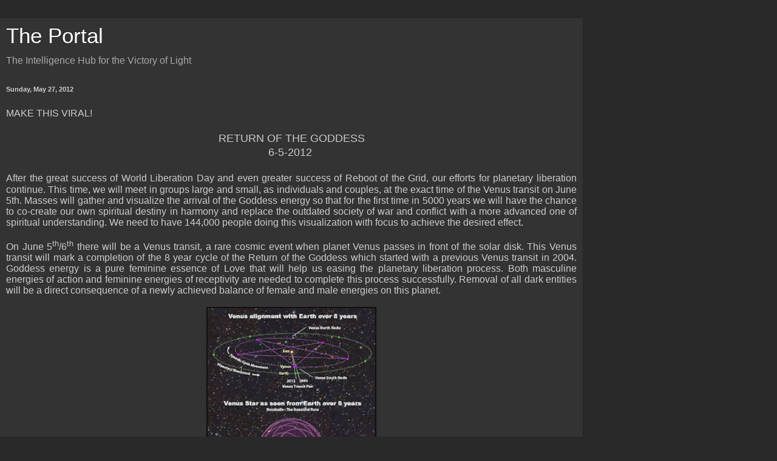

--- FILE ---
content_type: text/html; charset=UTF-8
request_url: https://2012portal.blogspot.com/2012/05/make-this-viral-return-of-goddess-6-5.html?showComment=1338219700265&m=1
body_size: 44986
content:
<!DOCTYPE html>
<html class='v2' dir='ltr' lang='en'>
<head>
<link href='https://www.blogger.com/static/v1/widgets/3772415480-widget_css_mobile_2_bundle.css' rel='stylesheet' type='text/css'/>
<meta content='width=device-width,initial-scale=1.0,minimum-scale=1.0,maximum-scale=1.0' name='viewport'/>
<meta content='text/html; charset=UTF-8' http-equiv='Content-Type'/>
<meta content='blogger' name='generator'/>
<link href='https://2012portal.blogspot.com/favicon.ico' rel='icon' type='image/x-icon'/>
<link href='http://2012portal.blogspot.com/2012/05/make-this-viral-return-of-goddess-6-5.html' rel='canonical'/>
<link rel="alternate" type="application/atom+xml" title="The Portal - Atom" href="https://2012portal.blogspot.com/feeds/posts/default" />
<link rel="alternate" type="application/rss+xml" title="The Portal - RSS" href="https://2012portal.blogspot.com/feeds/posts/default?alt=rss" />
<link rel="service.post" type="application/atom+xml" title="The Portal - Atom" href="https://www.blogger.com/feeds/5523850418698260826/posts/default" />

<link rel="alternate" type="application/atom+xml" title="The Portal - Atom" href="https://2012portal.blogspot.com/feeds/5706185449118015418/comments/default" />
<!--Can't find substitution for tag [blog.ieCssRetrofitLinks]-->
<link href='https://blogger.googleusercontent.com/img/b/R29vZ2xl/AVvXsEgzHQztTd2D5coO5MTFowFx_2vjDHFYxi-CY8jDQcM3bNr_sOVftv-h5qw94JCzK3PgYt8CGCzeEvGU4lQKsfkISBxEFmN5nYwA5yXhbqfjcxR2arrYudgv7yKIVtfMI4v-4YFEEPbE0VM/s400/Venus.jpg' rel='image_src'/>
<meta content='http://2012portal.blogspot.com/2012/05/make-this-viral-return-of-goddess-6-5.html' property='og:url'/>
<meta content='The Portal' property='og:title'/>
<meta content=' MAKE THIS VIRAL!     RETURN OF THE GODDESS   6-5-2012      After the great success of World Liberation Day and even greater success of Rebo...' property='og:description'/>
<meta content='https://blogger.googleusercontent.com/img/b/R29vZ2xl/AVvXsEgzHQztTd2D5coO5MTFowFx_2vjDHFYxi-CY8jDQcM3bNr_sOVftv-h5qw94JCzK3PgYt8CGCzeEvGU4lQKsfkISBxEFmN5nYwA5yXhbqfjcxR2arrYudgv7yKIVtfMI4v-4YFEEPbE0VM/w1200-h630-p-k-no-nu/Venus.jpg' property='og:image'/>
<title>The Portal</title>
<style id='page-skin-1' type='text/css'><!--
/*
-----------------------------------------------
Blogger Template Style
Name:     Simple
Designer: Blogger
URL:      www.blogger.com
----------------------------------------------- */
/* Content
----------------------------------------------- */
body {
font: normal normal 12px Arial, Tahoma, Helvetica, FreeSans, sans-serif;
color: #cccccc;
background: #292929 none repeat scroll top left;
padding: 0 10px 10px 10px;
}
html body .region-inner {
min-width: 0;
max-width: 100%;
width: auto;
}
h2 {
font-size: 22px;
}
a:link {
text-decoration:none;
color: #dd7700;
}
a:visited {
text-decoration:none;
color: #cc6600;
}
a:hover {
text-decoration:underline;
color: #cc6600;
}
.body-fauxcolumn-outer .fauxcolumn-inner {
background: transparent none repeat scroll top left;
_background-image: none;
}
.body-fauxcolumn-outer .cap-top {
position: absolute;
z-index: 1;
height: 400px;
width: 100%;
}
.body-fauxcolumn-outer .cap-top .cap-left {
width: 100%;
background: transparent none repeat-x scroll top left;
_background-image: none;
}
.content-outer {
-moz-box-shadow: 0 0 10px rgba(0, 0, 0, .15);
-webkit-box-shadow: 0 0 5px rgba(0, 0, 0, .15);
-goog-ms-box-shadow: 0 0 10px #333333;
box-shadow: 0 0 10px rgba(0, 0, 0, .15);
margin-bottom: 1px;
}
.content-inner {
padding: 10px 10px;
}
.content-inner {
background-color: #333333;
}
/* Header
----------------------------------------------- */
.header-outer {
background: transparent none repeat-x scroll 0 -400px;
_background-image: none;
}
.Header h1 {
font: normal normal 60px Arial, Tahoma, Helvetica, FreeSans, sans-serif;
color: #ffffff;
text-shadow: -1px -1px 1px rgba(0, 0, 0, .2);
}
.Header h1 a {
color: #ffffff;
}
.Header .description {
font-size: 140%;
color: #aaaaaa;
}
.header-inner .Header .titlewrapper {
padding: 22px 30px;
}
.header-inner .Header .descriptionwrapper {
padding: 0 30px;
}
/* Tabs
----------------------------------------------- */
.tabs-inner .section:first-child {
border-top: 1px solid #333333;
}
.tabs-inner .section:first-child ul {
margin-top: -1px;
border-top: 1px solid #333333;
border-left: 0 solid #333333;
border-right: 0 solid #333333;
}
.tabs-inner .widget ul {
background: #222222 none repeat-x scroll 0 -800px;
_background-image: none;
border-bottom: 1px solid #333333;
margin-top: 0;
margin-left: -30px;
margin-right: -30px;
}
.tabs-inner .widget li a {
display: inline-block;
padding: .6em 1em;
font: normal normal 14px Arial, Tahoma, Helvetica, FreeSans, sans-serif;
color: #999999;
border-left: 1px solid #333333;
border-right: 0 solid #333333;
}
.tabs-inner .widget li:first-child a {
border-left: none;
}
.tabs-inner .widget li.selected a, .tabs-inner .widget li a:hover {
color: #ffffff;
background-color: #000000;
text-decoration: none;
}
/* Columns
----------------------------------------------- */
.main-outer {
border-top: 0 solid #404040;
}
.fauxcolumn-left-outer .fauxcolumn-inner {
border-right: 1px solid #404040;
}
.fauxcolumn-right-outer .fauxcolumn-inner {
border-left: 1px solid #404040;
}
/* Headings
----------------------------------------------- */
div.widget > h2,
div.widget h2.title {
margin: 0 0 1em 0;
font: normal bold 11px Arial, Tahoma, Helvetica, FreeSans, sans-serif;
color: #ffffff;
}
/* Widgets
----------------------------------------------- */
.widget .zippy {
color: #999999;
text-shadow: 2px 2px 1px rgba(0, 0, 0, .1);
}
.widget .popular-posts ul {
list-style: none;
}
/* Posts
----------------------------------------------- */
h2.date-header {
font: normal bold 11px Arial, Tahoma, Helvetica, FreeSans, sans-serif;
}
.date-header span {
background-color: transparent;
color: #cccccc;
padding: inherit;
letter-spacing: inherit;
margin: inherit;
}
.main-inner {
padding-top: 30px;
padding-bottom: 30px;
}
.main-inner .column-center-inner {
padding: 0 15px;
}
.main-inner .column-center-inner .section {
margin: 0 15px;
}
.post {
margin: 0 0 25px 0;
}
h3.post-title, .comments h4 {
font: normal normal 22px Arial, Tahoma, Helvetica, FreeSans, sans-serif;
margin: .75em 0 0;
}
.post-body {
font-size: 110%;
line-height: 1.4;
position: relative;
}
.post-body img, .post-body .tr-caption-container, .Profile img, .Image img,
.BlogList .item-thumbnail img {
padding: 0;
background: #111111;
border: 1px solid #111111;
-moz-box-shadow: 1px 1px 5px rgba(0, 0, 0, .1);
-webkit-box-shadow: 1px 1px 5px rgba(0, 0, 0, .1);
box-shadow: 1px 1px 5px rgba(0, 0, 0, .1);
}
.post-body img, .post-body .tr-caption-container {
padding: 1px;
}
.post-body .tr-caption-container {
color: #cccccc;
}
.post-body .tr-caption-container img {
padding: 0;
background: transparent;
border: none;
-moz-box-shadow: 0 0 0 rgba(0, 0, 0, .1);
-webkit-box-shadow: 0 0 0 rgba(0, 0, 0, .1);
box-shadow: 0 0 0 rgba(0, 0, 0, .1);
}
.post-header {
margin: 0 0 1.5em;
line-height: 1.6;
font-size: 90%;
}
.post-footer {
margin: 20px -2px 0;
padding: 5px 10px;
color: #888888;
background-color: #303030;
border-bottom: 1px solid #444444;
line-height: 1.6;
font-size: 90%;
}
#comments .comment-author {
padding-top: 1.5em;
border-top: 1px solid #404040;
background-position: 0 1.5em;
}
#comments .comment-author:first-child {
padding-top: 0;
border-top: none;
}
.avatar-image-container {
margin: .2em 0 0;
}
#comments .avatar-image-container img {
border: 1px solid #111111;
}
/* Comments
----------------------------------------------- */
.comments .comments-content .icon.blog-author {
background-repeat: no-repeat;
background-image: url([data-uri]);
}
.comments .comments-content .loadmore a {
border-top: 1px solid #999999;
border-bottom: 1px solid #999999;
}
.comments .comment-thread.inline-thread {
background-color: #303030;
}
.comments .continue {
border-top: 2px solid #999999;
}
/* Accents
---------------------------------------------- */
.section-columns td.columns-cell {
border-left: 1px solid #404040;
}
.blog-pager {
background: transparent none no-repeat scroll top center;
}
.blog-pager-older-link, .home-link,
.blog-pager-newer-link {
background-color: #333333;
padding: 5px;
}
.footer-outer {
border-top: 0 dashed #bbbbbb;
}
/* Mobile
----------------------------------------------- */
body.mobile  {
background-size: auto;
}
.mobile .body-fauxcolumn-outer {
background: transparent none repeat scroll top left;
}
.mobile .body-fauxcolumn-outer .cap-top {
background-size: 100% auto;
}
.mobile .content-outer {
-webkit-box-shadow: 0 0 3px rgba(0, 0, 0, .15);
box-shadow: 0 0 3px rgba(0, 0, 0, .15);
}
.mobile .tabs-inner .widget ul {
margin-left: 0;
margin-right: 0;
}
.mobile .post {
margin: 0;
}
.mobile .main-inner .column-center-inner .section {
margin: 0;
}
.mobile .date-header span {
padding: 0.1em 10px;
margin: 0 -10px;
}
.mobile h3.post-title {
margin: 0;
}
.mobile .blog-pager {
background: transparent none no-repeat scroll top center;
}
.mobile .footer-outer {
border-top: none;
}
.mobile .main-inner, .mobile .footer-inner {
background-color: #333333;
}
.mobile-index-contents {
color: #cccccc;
}
.mobile-link-button {
background-color: #dd7700;
}
.mobile-link-button a:link, .mobile-link-button a:visited {
color: #ffffff;
}
.mobile .tabs-inner .section:first-child {
border-top: none;
}
.mobile .tabs-inner .PageList .widget-content {
background-color: #000000;
color: #ffffff;
border-top: 1px solid #333333;
border-bottom: 1px solid #333333;
}
.mobile .tabs-inner .PageList .widget-content .pagelist-arrow {
border-left: 1px solid #333333;
}

--></style>
<style id='template-skin-1' type='text/css'><!--
body {
min-width: 960px;
}
.content-outer, .content-fauxcolumn-outer, .region-inner {
min-width: 960px;
max-width: 960px;
_width: 960px;
}
.main-inner .columns {
padding-left: 0;
padding-right: 0;
}
.main-inner .fauxcolumn-center-outer {
left: 0;
right: 0;
/* IE6 does not respect left and right together */
_width: expression(this.parentNode.offsetWidth -
parseInt("0") -
parseInt("0") + 'px');
}
.main-inner .fauxcolumn-left-outer {
width: 0;
}
.main-inner .fauxcolumn-right-outer {
width: 0;
}
.main-inner .column-left-outer {
width: 0;
right: 100%;
margin-left: -0;
}
.main-inner .column-right-outer {
width: 0;
margin-right: -0;
}
#layout {
min-width: 0;
}
#layout .content-outer {
min-width: 0;
width: 800px;
}
#layout .region-inner {
min-width: 0;
width: auto;
}
body#layout div.add_widget {
padding: 8px;
}
body#layout div.add_widget a {
margin-left: 32px;
}
--></style>
<link href='https://www.blogger.com/dyn-css/authorization.css?targetBlogID=5523850418698260826&amp;zx=f9e8c1d8-09c0-4ec5-894b-441a382ce9d6' media='none' onload='if(media!=&#39;all&#39;)media=&#39;all&#39;' rel='stylesheet'/><noscript><link href='https://www.blogger.com/dyn-css/authorization.css?targetBlogID=5523850418698260826&amp;zx=f9e8c1d8-09c0-4ec5-894b-441a382ce9d6' rel='stylesheet'/></noscript>
<meta name='google-adsense-platform-account' content='ca-host-pub-1556223355139109'/>
<meta name='google-adsense-platform-domain' content='blogspot.com'/>

<!-- data-ad-client=ca-pub-0211991092795331 -->

</head>
<body class='loading mobile variant-dark'>
<div class='navbar section' id='navbar' name='Navbar'><div class='widget Navbar' data-version='1' id='Navbar1'><script type="text/javascript">
    function setAttributeOnload(object, attribute, val) {
      if(window.addEventListener) {
        window.addEventListener('load',
          function(){ object[attribute] = val; }, false);
      } else {
        window.attachEvent('onload', function(){ object[attribute] = val; });
      }
    }
  </script>
<script type="text/javascript">
(function() {
var script = document.createElement('script');
script.type = 'text/javascript';
script.src = '//pagead2.googlesyndication.com/pagead/js/google_top_exp.js';
var head = document.getElementsByTagName('head')[0];
if (head) {
head.appendChild(script);
}})();
</script>
</div></div>
<div class='body-fauxcolumns'>
<div class='fauxcolumn-outer body-fauxcolumn-outer'>
<div class='cap-top'>
<div class='cap-left'></div>
<div class='cap-right'></div>
</div>
<div class='fauxborder-left'>
<div class='fauxborder-right'></div>
<div class='fauxcolumn-inner'>
</div>
</div>
<div class='cap-bottom'>
<div class='cap-left'></div>
<div class='cap-right'></div>
</div>
</div>
</div>
<div class='content'>
<div class='content-fauxcolumns'>
<div class='fauxcolumn-outer content-fauxcolumn-outer'>
<div class='cap-top'>
<div class='cap-left'></div>
<div class='cap-right'></div>
</div>
<div class='fauxborder-left'>
<div class='fauxborder-right'></div>
<div class='fauxcolumn-inner'>
</div>
</div>
<div class='cap-bottom'>
<div class='cap-left'></div>
<div class='cap-right'></div>
</div>
</div>
</div>
<div class='content-outer'>
<div class='content-cap-top cap-top'>
<div class='cap-left'></div>
<div class='cap-right'></div>
</div>
<div class='fauxborder-left content-fauxborder-left'>
<div class='fauxborder-right content-fauxborder-right'></div>
<div class='content-inner'>
<header>
<div class='header-outer'>
<div class='header-cap-top cap-top'>
<div class='cap-left'></div>
<div class='cap-right'></div>
</div>
<div class='fauxborder-left header-fauxborder-left'>
<div class='fauxborder-right header-fauxborder-right'></div>
<div class='region-inner header-inner'>
<div class='header section' id='header' name='Header'><div class='widget Header' data-version='1' id='Header1'>
<div id='header-inner'>
<div class='titlewrapper' style='background: transparent'>
<h1 class='title' style='background: transparent; border-width: 0px'>
<a href='https://2012portal.blogspot.com/?m=1'>
The Portal
</a>
</h1>
</div>
<div class='descriptionwrapper'>
<p class='description'><span>The Intelligence Hub for the Victory of Light </span></p>
</div>
</div>
</div></div>
</div>
</div>
<div class='header-cap-bottom cap-bottom'>
<div class='cap-left'></div>
<div class='cap-right'></div>
</div>
</div>
</header>
<div class='tabs-outer'>
<div class='tabs-cap-top cap-top'>
<div class='cap-left'></div>
<div class='cap-right'></div>
</div>
<div class='fauxborder-left tabs-fauxborder-left'>
<div class='fauxborder-right tabs-fauxborder-right'></div>
<div class='region-inner tabs-inner'>
<div class='tabs no-items section' id='crosscol' name='Cross-Column'></div>
<div class='tabs no-items section' id='crosscol-overflow' name='Cross-Column 2'></div>
</div>
</div>
<div class='tabs-cap-bottom cap-bottom'>
<div class='cap-left'></div>
<div class='cap-right'></div>
</div>
</div>
<div class='main-outer'>
<div class='main-cap-top cap-top'>
<div class='cap-left'></div>
<div class='cap-right'></div>
</div>
<div class='fauxborder-left main-fauxborder-left'>
<div class='fauxborder-right main-fauxborder-right'></div>
<div class='region-inner main-inner'>
<div class='columns fauxcolumns'>
<div class='fauxcolumn-outer fauxcolumn-center-outer'>
<div class='cap-top'>
<div class='cap-left'></div>
<div class='cap-right'></div>
</div>
<div class='fauxborder-left'>
<div class='fauxborder-right'></div>
<div class='fauxcolumn-inner'>
</div>
</div>
<div class='cap-bottom'>
<div class='cap-left'></div>
<div class='cap-right'></div>
</div>
</div>
<div class='fauxcolumn-outer fauxcolumn-left-outer'>
<div class='cap-top'>
<div class='cap-left'></div>
<div class='cap-right'></div>
</div>
<div class='fauxborder-left'>
<div class='fauxborder-right'></div>
<div class='fauxcolumn-inner'>
</div>
</div>
<div class='cap-bottom'>
<div class='cap-left'></div>
<div class='cap-right'></div>
</div>
</div>
<div class='fauxcolumn-outer fauxcolumn-right-outer'>
<div class='cap-top'>
<div class='cap-left'></div>
<div class='cap-right'></div>
</div>
<div class='fauxborder-left'>
<div class='fauxborder-right'></div>
<div class='fauxcolumn-inner'>
</div>
</div>
<div class='cap-bottom'>
<div class='cap-left'></div>
<div class='cap-right'></div>
</div>
</div>
<!-- corrects IE6 width calculation -->
<div class='columns-inner'>
<div class='column-center-outer'>
<div class='column-center-inner'>
<div class='main section' id='main' name='Main'><div class='widget Blog' data-version='1' id='Blog1'>
<div class='blog-posts hfeed'>
<div class='date-outer'>
<h2 class='date-header'><span>Sunday, May 27, 2012</span></h2>
<div class='date-posts'>
<div class='post-outer'>
<div class='post hentry uncustomized-post-template' itemscope='itemscope' itemtype='http://schema.org/BlogPosting'>
<meta content='https://blogger.googleusercontent.com/img/b/R29vZ2xl/AVvXsEgzHQztTd2D5coO5MTFowFx_2vjDHFYxi-CY8jDQcM3bNr_sOVftv-h5qw94JCzK3PgYt8CGCzeEvGU4lQKsfkISBxEFmN5nYwA5yXhbqfjcxR2arrYudgv7yKIVtfMI4v-4YFEEPbE0VM/s72-c/Venus.jpg' itemprop='image_url'/>
<meta content='5523850418698260826' itemprop='blogId'/>
<meta content='5706185449118015418' itemprop='postId'/>
<a name='5706185449118015418'></a>
<div class='post-header'>
<div class='post-header-line-1'></div>
</div>
<div class='post-body entry-content' id='post-body-5706185449118015418' itemprop='articleBody'>
<div style="font-family: Arial,Helvetica,sans-serif;">
MAKE THIS VIRAL!</div>
<div style="font-family: Arial,Helvetica,sans-serif;">
<br /></div>
<div style="font-family: Arial,Helvetica,sans-serif; text-align: center;">
<span style="font-size: large;">RETURN OF THE GODDESS</span></div>
<div style="text-align: center;">
<span style="font-size: large;"><span style="font-family: Arial,Helvetica,sans-serif;">6-5-2012&nbsp;</span></span></div>
<div style="text-align: center;">
<br /></div>
<div class="MsoNormal" style="line-height: normal; margin-bottom: .0001pt; margin-bottom: 0in; text-align: justify;">
<span style="font-size: large;"><span style="font-family: Arial,Helvetica,sans-serif;"></span></span><span lang="SL" style="font-family: &quot;Arial&quot;,&quot;sans-serif&quot;;">After the great
success of World Liberation Day and even greater success of Reboot of the Grid,
our efforts for planetary liberation continue. </span><span style="font-family: &quot;Arial&quot;,&quot;sans-serif&quot;;">This time, we
will meet in groups large and small, as individuals and couples, at the exact
time of the Venus transit on June 5th. Masses will gather and visualize the
arrival of the Goddess energy so that for the first time in 5000 years we will
have the chance to co-create our own spiritual destiny in harmony and replace
the outdated society of war and conflict with a more advanced one of spiritual
understanding. We need to have 144,000 people doing this visualization with
focus to achieve the desired effect.&nbsp;</span></div>
<div class="MsoNormal" style="line-height: normal; margin-bottom: .0001pt; margin-bottom: 0in; text-align: justify;">
<br /></div>
<div class="MsoNormal" style="line-height: normal; margin-bottom: .0001pt; margin-bottom: 0in; text-align: justify;">
<span style="font-family: &quot;Arial&quot;,&quot;sans-serif&quot;;">On June 5<sup>th</sup>/6<sup>th</sup>
there will be a Venus transit, a rare cosmic event when planet Venus passes in
front of the solar disk. This Venus transit will mark a completion of the 8
year cycle of the Return of the Goddess which started with a previous Venus
transit in 2004. Goddess energy is a pure feminine essence of Love that will help
us easing the planetary liberation process. Both masculine energies of action
and feminine energies of receptivity are needed to complete this process
successfully. Removal of all dark entities will be a direct consequence of a
newly achieved balance of female and male energies on this planet.</span><br />
<br />
<div class="separator" style="clear: both; text-align: center;">
<a href="https://blogger.googleusercontent.com/img/b/R29vZ2xl/AVvXsEgzHQztTd2D5coO5MTFowFx_2vjDHFYxi-CY8jDQcM3bNr_sOVftv-h5qw94JCzK3PgYt8CGCzeEvGU4lQKsfkISBxEFmN5nYwA5yXhbqfjcxR2arrYudgv7yKIVtfMI4v-4YFEEPbE0VM/s1600/Venus.jpg" imageanchor="1" style=""><img border="0" height="321" src="https://blogger.googleusercontent.com/img/b/R29vZ2xl/AVvXsEgzHQztTd2D5coO5MTFowFx_2vjDHFYxi-CY8jDQcM3bNr_sOVftv-h5qw94JCzK3PgYt8CGCzeEvGU4lQKsfkISBxEFmN5nYwA5yXhbqfjcxR2arrYudgv7yKIVtfMI4v-4YFEEPbE0VM/s280/Venus.jpg" width="280" /></a></div>
</div>
<div class="MsoNormal" style="line-height: normal; margin-bottom: .0001pt; margin-bottom: 0in; text-align: justify;">
<br />
<span style="font-family: &quot;Arial&quot;,&quot;sans-serif&quot;;">We will all be doing this
visualization at the same time, the moment of the Venus transit, which comes
this June 5<sup>th</sup> /6<sup>st</sup>. Exact times for different time zones
are:</span></div>
<div class="MsoNormal" style="line-height: normal; margin-bottom: .0001pt; margin-bottom: 0in;">
<br /></div>
<div class="MsoNormal" style="line-height: normal; margin-bottom: .0001pt; margin-bottom: 0in; text-align: justify;">
<span style="font-family: &quot;Arial&quot;,&quot;sans-serif&quot;;">3:30 pm HAST June5<sup>th</sup>
(Hawaii)</span></div>
<div class="MsoNormal" style="line-height: normal; margin-bottom: .0001pt; margin-bottom: 0in; text-align: justify;">
<span style="font-family: &quot;Arial&quot;,&quot;sans-serif&quot;;">5:30 pm AKDT June5<sup>th</sup>
(Alaska)</span></div>
<div class="MsoNormal" style="line-height: normal; margin-bottom: .0001pt; margin-bottom: 0in;">
<span style="font-family: &quot;Arial&quot;,&quot;sans-serif&quot;;">6:30 pm PDT June5<sup>th</sup> (Los Angeles)</span></div>
<div class="MsoNormal" style="line-height: normal; margin-bottom: .0001pt; margin-bottom: 0in;">
<span style="font-family: &quot;Arial&quot;,&quot;sans-serif&quot;;">7:30 pm MDT June5<sup>th</sup> (Denver)</span></div>
<div class="MsoNormal" style="line-height: normal; margin-bottom: .0001pt; margin-bottom: 0in;">
<span style="font-family: &quot;Arial&quot;,&quot;sans-serif&quot;;">8:30 pm CDT June5<sup>th</sup> (Houston)</span></div>
<div class="MsoNormal" style="line-height: normal; margin-bottom: .0001pt; margin-bottom: 0in;">
<span style="font-family: &quot;Arial&quot;,&quot;sans-serif&quot;;">9.30 pm EDT June5<sup>th</sup> (New York)<br />
10:30 pm BRT June5<sup>th</sup> (Rio de Janeiro) </span></div>
<div class="MsoNormal" style="line-height: normal; margin-bottom: .0001pt; margin-bottom: 0in;">
<span style="font-family: &quot;Arial&quot;,&quot;sans-serif&quot;;">2:30 am BST June6<sup>th</sup> (London)</span></div>
<div class="MsoNormal" style="line-height: normal; margin-bottom: .0001pt; margin-bottom: 0in;">
<span style="font-family: &quot;Arial&quot;,&quot;sans-serif&quot;;">3:30 am CEST June6<sup>th</sup> (Paris)</span></div>
<div class="MsoNormal" style="line-height: normal; margin-bottom: .0001pt; margin-bottom: 0in; text-align: justify;">
<span style="font-family: &quot;Arial&quot;,&quot;sans-serif&quot;;">3:30 am SAST June6<sup>th</sup>
(South Africa)</span></div>
<div class="MsoNormal" style="line-height: normal; margin-bottom: .0001pt; margin-bottom: 0in; text-align: justify;">
<span style="font-family: &quot;Arial&quot;,&quot;sans-serif&quot;;">4:30 am EEST June6<sup>th</sup>
(Bulgaria)</span></div>
<div class="MsoNormal" style="line-height: normal; margin-bottom: .0001pt; margin-bottom: 0in; text-align: justify;">
<span style="font-family: &quot;Arial&quot;,&quot;sans-serif&quot;;">5:30 am MSK June6<sup>th</sup> (Moscow)</span></div>
<div class="MsoNormal" style="line-height: normal; margin-bottom: .0001pt; margin-bottom: 0in; text-align: justify;">
<span style="font-family: &quot;Arial&quot;,&quot;sans-serif&quot;;">7:00 am IST June6<sup>th</sup> (India)</span></div>
<div class="MsoNormal" style="line-height: normal; margin-bottom: .0001pt; margin-bottom: 0in;">
<span style="font-family: &quot;Arial&quot;,&quot;sans-serif&quot;;">9:30 am CST June6<sup>th</sup> (Beijing)</span></div>
<div class="MsoNormal" style="line-height: normal; margin-bottom: .0001pt; margin-bottom: 0in;">
<span style="font-family: &quot;Arial&quot;,&quot;sans-serif&quot;;">10:30 am JST June6<sup>th</sup> (Tokyo)</span></div>
<div class="MsoNormal" style="line-height: normal; margin-bottom: .0001pt; margin-bottom: 0in;">
<span style="font-family: &quot;Arial&quot;,&quot;sans-serif&quot;;">11:30 am AEST June6<sup>th</sup> (Sydney) </span></div>
<div class="MsoNormal" style="line-height: normal; margin-bottom: .0001pt; margin-bottom: 0in;">
<br /></div>
<div class="MsoNormal" style="line-height: normal; margin-bottom: .0001pt; margin-bottom: 0in;">
<span style="font-family: &quot;Arial&quot;,&quot;sans-serif&quot;;">If your place is not listed, you can find the exact transit
center time for your location:</span></div>
<div class="MsoNormal" style="line-height: normal; margin-bottom: .0001pt; margin-bottom: 0in;">
<br /></div>
<div class="MsoNormal" style="color: #999999; line-height: normal; margin-bottom: 0.0001pt;">
<span style="font-family: &quot;Arial&quot;,&quot;sans-serif&quot;;"><a href="http://transitofvenus.nl/wp/where-when/local-transit-times/"><span style="color: #999999;">http://transitofvenus.nl/wp/where-when/local-transit-times/</span></a></span><br />
<br />
<div class="separator" style="clear: both; text-align: center;">
<a href="https://blogger.googleusercontent.com/img/b/R29vZ2xl/AVvXsEi-IEJH8AYJcjqXL8nG2EpO21bYFvIgR_EzrySAY_qiKKCgnaMqEfjh1IYswbExh73LA75dYokDX6VcoBp1M_GM1zqDMcni20XssBS3HfgW0AJrJ9m_UHtvhcgJ0LqE8eYYfMkZdtSUYkg/s1600/Venus+Transit.jpg" imageanchor="1" style=""><img border="0" height="137" src="https://blogger.googleusercontent.com/img/b/R29vZ2xl/AVvXsEi-IEJH8AYJcjqXL8nG2EpO21bYFvIgR_EzrySAY_qiKKCgnaMqEfjh1IYswbExh73LA75dYokDX6VcoBp1M_GM1zqDMcni20XssBS3HfgW0AJrJ9m_UHtvhcgJ0LqE8eYYfMkZdtSUYkg/s280/Venus+Transit.jpg" width="280" /></a></div>
</div>
<div class="MsoNormal" style="line-height: normal; margin-bottom: .0001pt; margin-bottom: 0in;">
<br />
<span style="font-family: &quot;Arial&quot;,&quot;sans-serif&quot;;">Instructions:</span></div>
<div class="MsoNormal" style="line-height: normal; margin-bottom: .0001pt; margin-bottom: 0in; text-align: justify;">
<br /></div>
<div class="MsoNormal" style="line-height: normal; margin-bottom: .0001pt; margin-bottom: 0in; text-align: justify;">
<span style="font-family: &quot;Arial&quot;,&quot;sans-serif&quot;;">1. &nbsp;Relax your mind and body by
watching your breath for a few minutes.</span></div>
<div class="MsoNormal" style="line-height: normal; margin-bottom: .0001pt; margin-bottom: 0in; text-align: justify;">
<br /></div>
<div class="MsoNormal" style="line-height: normal; margin-bottom: .0001pt; margin-bottom: 0in; text-align: justify;">
<span style="font-family: &quot;Arial&quot;,&quot;sans-serif&quot;;">2. Visualize a pillar of electric
blue Light emanating from the Galactic Central Sun, going through your body to
the center of the Earth. Keep this pillar of Light active for a few minutes.
Then visualize a loving feminine presence in the shape of a beautiful Goddess
descending from the sky and entering your physical body. If you are female,
this presence will harmonize your inner woman and make you more loving. If you
are male, this presence will make you more balanced in your actions. Stay
united with that presence for a while.</span></div>
<div class="MsoNormal" style="line-height: normal; margin-bottom: .0001pt; margin-bottom: 0in; text-align: justify;">
<br /></div>
<div class="MsoNormal" style="line-height: normal; margin-bottom: .0001pt; margin-bottom: 0in; text-align: justify;">
<span style="font-family: &quot;Arial&quot;,&quot;sans-serif&quot;;">3. Visualize bright new spiritual
future for humanity, with men and women in perfect understanding, with our
society growing beyond need for wars and conflicts as all dark entities,
physical and non-physical, are removed from our planet. Visualize all wounds of
humanity being healed, all humanity being inspired and guided with everybody
having their own connection with their own Soul and the Source in perfect
balance of their inner male and female aspects.</span></div>
<div class="MsoNormal" style="line-height: normal; margin-bottom: .0001pt; margin-bottom: 0in; text-align: justify;">
<br /></div>
<div class="MsoNormal" style="line-height: normal; margin-bottom: .0001pt; margin-bottom: 0in; text-align: justify;">
<span style="font-family: &quot;Arial&quot;,&quot;sans-serif&quot;;">Please do this visualization as
instructed and do not change it as otherwise it will not have the desired
effect. </span></div>
<div class="MsoNormal" style="line-height: normal; margin-bottom: .0001pt; margin-bottom: 0in; text-align: justify;">
<br /></div>
<div class="MsoNormal" style="line-height: normal; margin-bottom: .0001pt; margin-bottom: 0in; text-align: justify;">
<span lang="SL" style="font-family: &quot;Arial&quot;,&quot;sans-serif&quot;;">More
information about the Venus transit:</span></div>
<div class="MsoNormal" style="line-height: normal; margin-bottom: .0001pt; margin-bottom: 0in; text-align: justify;">
<br /></div>
<div class="MsoNormal" style="line-height: normal; margin-bottom: .0001pt; margin-bottom: 0in; text-align: justify;">
<span lang="SL" style="font-family: &quot;Arial&quot;,&quot;sans-serif&quot;;"><a href="http://www.transitofvenus.org/"><span style="color: #999999;">http://www.transitofvenus.org/</span></a></span></div>
<div class="MsoNormal" style="line-height: normal; margin-bottom: .0001pt; margin-bottom: 0in; text-align: justify;">
<br /></div>
<div class="MsoNormal" style="line-height: normal; margin-bottom: .0001pt; margin-bottom: 0in; text-align: justify;">
<span lang="SL" style="font-family: &quot;Arial&quot;,&quot;sans-serif&quot;;">About the
Goddess energy:</span></div>
<div class="MsoNormal" style="line-height: normal; margin-bottom: .0001pt; margin-bottom: 0in; text-align: justify;">
<br /></div>
<div class="MsoNormal" style="line-height: normal; margin-bottom: .0001pt; margin-bottom: 0in; text-align: justify;">
<span lang="SL" style="font-family: &quot;Arial&quot;,&quot;sans-serif&quot;;"><a href="http://www.spiralgoddess.com/"><span style="color: #999999;">http://www.spiralgoddess.com/</span></a></span></div>
<div class="MsoNormal" style="line-height: normal; margin-bottom: .0001pt; margin-bottom: 0in; text-align: justify;">
<br /></div>
<div class="MsoNormal" style="line-height: normal; margin-bottom: .0001pt; margin-bottom: 0in; text-align: justify;">
<span lang="SL" style="font-family: &quot;Arial&quot;,&quot;sans-serif&quot;;">Updates about Return
of the Goddess:</span><span style="font-family: &quot;Arial&quot;,&quot;sans-serif&quot;;"></span></div>
<div class="MsoNormal" style="line-height: normal; margin-bottom: .0001pt; margin-bottom: 0in; text-align: justify;">
<br /></div>
<div class="MsoNormal" style="line-height: normal; margin-bottom: .0001pt; margin-bottom: 0in; text-align: justify;">
<span style="font-family: &quot;Arial&quot;,&quot;sans-serif&quot;;"><a href="http://2012portal.blogspot.com/"><span style="color: #999999;">http://2012portal.blogspot.com/</span></a></span></div>
<div style="text-align: left;">
<span style="font-size: large;"><span style="font-family: Arial,Helvetica,sans-serif;"></span></span></div>
<br />
<br />
<div style='clear: both;'></div>
</div>
<div class='post-footer'>
<div class='post-footer-line post-footer-line-1'>
<span class='post-author vcard'>
<span class='fn' itemprop='author' itemscope='itemscope' itemtype='http://schema.org/Person'>
<meta content='https://www.blogger.com/profile/17475861052651288889' itemprop='url'/>
<a href='https://www.blogger.com/profile/17475861052651288889' rel='author' title='author profile'>
<span itemprop='name'>Cobra</span>
</a>
</span>
</span>
<span class='post-timestamp'>
at
<meta content='http://2012portal.blogspot.com/2012/05/make-this-viral-return-of-goddess-6-5.html' itemprop='url'/>
<a class='timestamp-link' href='https://2012portal.blogspot.com/2012/05/make-this-viral-return-of-goddess-6-5.html?m=1' rel='bookmark' title='permanent link'><abbr class='published' itemprop='datePublished' title='2012-05-27T14:17:00-07:00'>2:17&#8239;PM</abbr></a>
</span>
<span class='post-comment-link'>
</span>
</div>
<div class='post-footer-line post-footer-line-2'>
<div class='mobile-link-button goog-inline-block' id='mobile-share-button'>
<a href='javascript:void(0);'>Share</a>
</div>
</div>
</div>
</div>
<div class='comments' id='comments'>
<a name='comments'></a>
<h4>109 comments:</h4>
<div class='comments-content'>
<script async='async' src='' type='text/javascript'></script>
<script type='text/javascript'>
    (function() {
      var items = null;
      var msgs = null;
      var config = {};

// <![CDATA[
      var cursor = null;
      if (items && items.length > 0) {
        cursor = parseInt(items[items.length - 1].timestamp) + 1;
      }

      var bodyFromEntry = function(entry) {
        var text = (entry &&
                    ((entry.content && entry.content.$t) ||
                     (entry.summary && entry.summary.$t))) ||
            '';
        if (entry && entry.gd$extendedProperty) {
          for (var k in entry.gd$extendedProperty) {
            if (entry.gd$extendedProperty[k].name == 'blogger.contentRemoved') {
              return '<span class="deleted-comment">' + text + '</span>';
            }
          }
        }
        return text;
      }

      var parse = function(data) {
        cursor = null;
        var comments = [];
        if (data && data.feed && data.feed.entry) {
          for (var i = 0, entry; entry = data.feed.entry[i]; i++) {
            var comment = {};
            // comment ID, parsed out of the original id format
            var id = /blog-(\d+).post-(\d+)/.exec(entry.id.$t);
            comment.id = id ? id[2] : null;
            comment.body = bodyFromEntry(entry);
            comment.timestamp = Date.parse(entry.published.$t) + '';
            if (entry.author && entry.author.constructor === Array) {
              var auth = entry.author[0];
              if (auth) {
                comment.author = {
                  name: (auth.name ? auth.name.$t : undefined),
                  profileUrl: (auth.uri ? auth.uri.$t : undefined),
                  avatarUrl: (auth.gd$image ? auth.gd$image.src : undefined)
                };
              }
            }
            if (entry.link) {
              if (entry.link[2]) {
                comment.link = comment.permalink = entry.link[2].href;
              }
              if (entry.link[3]) {
                var pid = /.*comments\/default\/(\d+)\?.*/.exec(entry.link[3].href);
                if (pid && pid[1]) {
                  comment.parentId = pid[1];
                }
              }
            }
            comment.deleteclass = 'item-control blog-admin';
            if (entry.gd$extendedProperty) {
              for (var k in entry.gd$extendedProperty) {
                if (entry.gd$extendedProperty[k].name == 'blogger.itemClass') {
                  comment.deleteclass += ' ' + entry.gd$extendedProperty[k].value;
                } else if (entry.gd$extendedProperty[k].name == 'blogger.displayTime') {
                  comment.displayTime = entry.gd$extendedProperty[k].value;
                }
              }
            }
            comments.push(comment);
          }
        }
        return comments;
      };

      var paginator = function(callback) {
        if (hasMore()) {
          var url = config.feed + '?alt=json&v=2&orderby=published&reverse=false&max-results=50';
          if (cursor) {
            url += '&published-min=' + new Date(cursor).toISOString();
          }
          window.bloggercomments = function(data) {
            var parsed = parse(data);
            cursor = parsed.length < 50 ? null
                : parseInt(parsed[parsed.length - 1].timestamp) + 1
            callback(parsed);
            window.bloggercomments = null;
          }
          url += '&callback=bloggercomments';
          var script = document.createElement('script');
          script.type = 'text/javascript';
          script.src = url;
          document.getElementsByTagName('head')[0].appendChild(script);
        }
      };
      var hasMore = function() {
        return !!cursor;
      };
      var getMeta = function(key, comment) {
        if ('iswriter' == key) {
          var matches = !!comment.author
              && comment.author.name == config.authorName
              && comment.author.profileUrl == config.authorUrl;
          return matches ? 'true' : '';
        } else if ('deletelink' == key) {
          return config.baseUri + '/comment/delete/'
               + config.blogId + '/' + comment.id;
        } else if ('deleteclass' == key) {
          return comment.deleteclass;
        }
        return '';
      };

      var replybox = null;
      var replyUrlParts = null;
      var replyParent = undefined;

      var onReply = function(commentId, domId) {
        if (replybox == null) {
          // lazily cache replybox, and adjust to suit this style:
          replybox = document.getElementById('comment-editor');
          if (replybox != null) {
            replybox.height = '250px';
            replybox.style.display = 'block';
            replyUrlParts = replybox.src.split('#');
          }
        }
        if (replybox && (commentId !== replyParent)) {
          replybox.src = '';
          document.getElementById(domId).insertBefore(replybox, null);
          replybox.src = replyUrlParts[0]
              + (commentId ? '&parentID=' + commentId : '')
              + '#' + replyUrlParts[1];
          replyParent = commentId;
        }
      };

      var hash = (window.location.hash || '#').substring(1);
      var startThread, targetComment;
      if (/^comment-form_/.test(hash)) {
        startThread = hash.substring('comment-form_'.length);
      } else if (/^c[0-9]+$/.test(hash)) {
        targetComment = hash.substring(1);
      }

      // Configure commenting API:
      var configJso = {
        'maxDepth': config.maxThreadDepth
      };
      var provider = {
        'id': config.postId,
        'data': items,
        'loadNext': paginator,
        'hasMore': hasMore,
        'getMeta': getMeta,
        'onReply': onReply,
        'rendered': true,
        'initComment': targetComment,
        'initReplyThread': startThread,
        'config': configJso,
        'messages': msgs
      };

      var render = function() {
        if (window.goog && window.goog.comments) {
          var holder = document.getElementById('comment-holder');
          window.goog.comments.render(holder, provider);
        }
      };

      // render now, or queue to render when library loads:
      if (window.goog && window.goog.comments) {
        render();
      } else {
        window.goog = window.goog || {};
        window.goog.comments = window.goog.comments || {};
        window.goog.comments.loadQueue = window.goog.comments.loadQueue || [];
        window.goog.comments.loadQueue.push(render);
      }
    })();
// ]]>
  </script>
<div id='comment-holder'>
<div class="comment-thread toplevel-thread"><ol id="top-ra"><li class="comment" id="c2960608901319988593"><div class="avatar-image-container"><img src="//blogger.googleusercontent.com/img/b/R29vZ2xl/AVvXsEhT0s3HbSIZBbX_elk8SwgArkKY4p1_IfAsHKcN1b49K5fqqXrg_FZRD263wmNKjFgUfEGQp5YgJP96MWbzNLAC5fTapcg8Q34F1NqGnMlB3z2HoTc4Atj22c5mIncD-A/s45-c/myeye.jpg" alt=""/></div><div class="comment-block"><div class="comment-header"><cite class="user"><a href="https://www.blogger.com/profile/17580244430953771260" rel="nofollow">peter.weisbrot</a></cite><span class="icon user "></span><span class="datetime secondary-text"><a rel="nofollow" href="https://2012portal.blogspot.com/2012/05/make-this-viral-return-of-goddess-6-5.html?showComment=1338156152318&amp;m=1#c2960608901319988593">May 27, 2012 at 3:02&#8239;PM</a></span></div><p class="comment-content">I&#39;m ready! Have been! She&#39;s returning and my heart rejoices! I can&#39;t wait!</p><span class="comment-actions secondary-text"><a class="comment-reply" target="_self" data-comment-id="2960608901319988593">Reply</a><span class="item-control blog-admin blog-admin pid-2119954430"><a target="_self" href="https://www.blogger.com/comment/delete/5523850418698260826/2960608901319988593">Delete</a></span></span></div><div class="comment-replies"><div id="c2960608901319988593-rt" class="comment-thread inline-thread hidden"><span class="thread-toggle thread-expanded"><span class="thread-arrow"></span><span class="thread-count"><a target="_self">Replies</a></span></span><ol id="c2960608901319988593-ra" class="thread-chrome thread-expanded"><div></div><div id="c2960608901319988593-continue" class="continue"><a class="comment-reply" target="_self" data-comment-id="2960608901319988593">Reply</a></div></ol></div></div><div class="comment-replybox-single" id="c2960608901319988593-ce"></div></li><li class="comment" id="c4673675589357543628"><div class="avatar-image-container"><img src="//www.blogger.com/img/blogger_logo_round_35.png" alt=""/></div><div class="comment-block"><div class="comment-header"><cite class="user"><a href="https://www.blogger.com/profile/07013345181673756068" rel="nofollow">HyeAngel</a></cite><span class="icon user "></span><span class="datetime secondary-text"><a rel="nofollow" href="https://2012portal.blogspot.com/2012/05/make-this-viral-return-of-goddess-6-5.html?showComment=1338156730904&amp;m=1#c4673675589357543628">May 27, 2012 at 3:12&#8239;PM</a></span></div><p class="comment-content">:)</p><span class="comment-actions secondary-text"><a class="comment-reply" target="_self" data-comment-id="4673675589357543628">Reply</a><span class="item-control blog-admin blog-admin pid-924095426"><a target="_self" href="https://www.blogger.com/comment/delete/5523850418698260826/4673675589357543628">Delete</a></span></span></div><div class="comment-replies"><div id="c4673675589357543628-rt" class="comment-thread inline-thread hidden"><span class="thread-toggle thread-expanded"><span class="thread-arrow"></span><span class="thread-count"><a target="_self">Replies</a></span></span><ol id="c4673675589357543628-ra" class="thread-chrome thread-expanded"><div></div><div id="c4673675589357543628-continue" class="continue"><a class="comment-reply" target="_self" data-comment-id="4673675589357543628">Reply</a></div></ol></div></div><div class="comment-replybox-single" id="c4673675589357543628-ce"></div></li><li class="comment" id="c2293064121834241087"><div class="avatar-image-container"><img src="//www.blogger.com/img/blogger_logo_round_35.png" alt=""/></div><div class="comment-block"><div class="comment-header"><cite class="user"><a href="https://www.blogger.com/profile/11945178451029822139" rel="nofollow">Lauren</a></cite><span class="icon user "></span><span class="datetime secondary-text"><a rel="nofollow" href="https://2012portal.blogspot.com/2012/05/make-this-viral-return-of-goddess-6-5.html?showComment=1338158808524&amp;m=1#c2293064121834241087">May 27, 2012 at 3:46&#8239;PM</a></span></div><p class="comment-content">Time to remember who we truly are. This is an extraordinary time to share with all you amazing beIngs of light. Spread the word</p><span class="comment-actions secondary-text"><a class="comment-reply" target="_self" data-comment-id="2293064121834241087">Reply</a><span class="item-control blog-admin blog-admin pid-1325706626"><a target="_self" href="https://www.blogger.com/comment/delete/5523850418698260826/2293064121834241087">Delete</a></span></span></div><div class="comment-replies"><div id="c2293064121834241087-rt" class="comment-thread inline-thread hidden"><span class="thread-toggle thread-expanded"><span class="thread-arrow"></span><span class="thread-count"><a target="_self">Replies</a></span></span><ol id="c2293064121834241087-ra" class="thread-chrome thread-expanded"><div></div><div id="c2293064121834241087-continue" class="continue"><a class="comment-reply" target="_self" data-comment-id="2293064121834241087">Reply</a></div></ol></div></div><div class="comment-replybox-single" id="c2293064121834241087-ce"></div></li><li class="comment" id="c1720169900065541937"><div class="avatar-image-container"><img src="//www.blogger.com/img/blogger_logo_round_35.png" alt=""/></div><div class="comment-block"><div class="comment-header"><cite class="user"><a href="https://www.blogger.com/profile/16255287817573176224" rel="nofollow">LöncsVezér</a></cite><span class="icon user "></span><span class="datetime secondary-text"><a rel="nofollow" href="https://2012portal.blogspot.com/2012/05/make-this-viral-return-of-goddess-6-5.html?showComment=1338158895954&amp;m=1#c1720169900065541937">May 27, 2012 at 3:48&#8239;PM</a></span></div><p class="comment-content">Simply beautiful, gives me the chills.<br>&lt;3</p><span class="comment-actions secondary-text"><a class="comment-reply" target="_self" data-comment-id="1720169900065541937">Reply</a><span class="item-control blog-admin blog-admin pid-1192290385"><a target="_self" href="https://www.blogger.com/comment/delete/5523850418698260826/1720169900065541937">Delete</a></span></span></div><div class="comment-replies"><div id="c1720169900065541937-rt" class="comment-thread inline-thread hidden"><span class="thread-toggle thread-expanded"><span class="thread-arrow"></span><span class="thread-count"><a target="_self">Replies</a></span></span><ol id="c1720169900065541937-ra" class="thread-chrome thread-expanded"><div></div><div id="c1720169900065541937-continue" class="continue"><a class="comment-reply" target="_self" data-comment-id="1720169900065541937">Reply</a></div></ol></div></div><div class="comment-replybox-single" id="c1720169900065541937-ce"></div></li><li class="comment" id="c5406307073340150306"><div class="avatar-image-container"><img src="//www.blogger.com/img/blogger_logo_round_35.png" alt=""/></div><div class="comment-block"><div class="comment-header"><cite class="user"><a href="https://www.blogger.com/profile/16255287817573176224" rel="nofollow">LöncsVezér</a></cite><span class="icon user "></span><span class="datetime secondary-text"><a rel="nofollow" href="https://2012portal.blogspot.com/2012/05/make-this-viral-return-of-goddess-6-5.html?showComment=1338159016402&amp;m=1#c5406307073340150306">May 27, 2012 at 3:50&#8239;PM</a></span></div><p class="comment-content">Cobra/guys,<br><br>what is exactely the Galactic Central Sun? Is it physical or metaphoric?<br>thanks</p><span class="comment-actions secondary-text"><a class="comment-reply" target="_self" data-comment-id="5406307073340150306">Reply</a><span class="item-control blog-admin blog-admin pid-1192290385"><a target="_self" href="https://www.blogger.com/comment/delete/5523850418698260826/5406307073340150306">Delete</a></span></span></div><div class="comment-replies"><div id="c5406307073340150306-rt" class="comment-thread inline-thread"><span class="thread-toggle thread-expanded"><span class="thread-arrow"></span><span class="thread-count"><a target="_self">Replies</a></span></span><ol id="c5406307073340150306-ra" class="thread-chrome thread-expanded"><div><li class="comment" id="c5768321988070990123"><div class="avatar-image-container"><img src="//blogger.googleusercontent.com/img/b/R29vZ2xl/AVvXsEg4HcjWnm1UPl9IMW6O_l5RAmCuFVUEgo9PYw5Nsl1CWnLt0g35NjqwSu5CMoI-BLIDFRgjRlWp15yO4IJ8EOQ1xs8qfVm35y-YQEZGSIFmiYc2EU5bPEcjyuzGFoKu-Q/s45-c/sunheart.jpg" alt=""/></div><div class="comment-block"><div class="comment-header"><cite class="user"><a href="https://www.blogger.com/profile/16625041992610335117" rel="nofollow">~I AM Love~*</a></cite><span class="icon user "></span><span class="datetime secondary-text"><a rel="nofollow" href="https://2012portal.blogspot.com/2012/05/make-this-viral-return-of-goddess-6-5.html?showComment=1338171297749&amp;m=1#c5768321988070990123">May 27, 2012 at 7:14&#8239;PM</a></span></div><p class="comment-content">Alcyone is the Central Sun of the Pleiades constellation, which our solar system revolves around.  The Galactic Central Sun could be Sirius. It is the focus of the Heart of God, and the star which the Pleiadian star system (Alcyone), and therefore our solar system, revolve around.<br><br>Or so I believe :)</p><span class="comment-actions secondary-text"><span class="item-control blog-admin blog-admin pid-341841639"><a target="_self" href="https://www.blogger.com/comment/delete/5523850418698260826/5768321988070990123">Delete</a></span></span></div><div class="comment-replies"><div id="c5768321988070990123-rt" class="comment-thread inline-thread hidden"><span class="thread-toggle thread-expanded"><span class="thread-arrow"></span><span class="thread-count"><a target="_self">Replies</a></span></span><ol id="c5768321988070990123-ra" class="thread-chrome thread-expanded"><div></div><div id="c5768321988070990123-continue" class="continue"><a class="comment-reply" target="_self" data-comment-id="5768321988070990123">Reply</a></div></ol></div></div><div class="comment-replybox-single" id="c5768321988070990123-ce"></div></li><li class="comment" id="c8694188430181263454"><div class="avatar-image-container"><img src="//resources.blogblog.com/img/blank.gif" alt=""/></div><div class="comment-block"><div class="comment-header"><cite class="user">Anonymous</cite><span class="icon user "></span><span class="datetime secondary-text"><a rel="nofollow" href="https://2012portal.blogspot.com/2012/05/make-this-viral-return-of-goddess-6-5.html?showComment=1338172882086&amp;m=1#c8694188430181263454">May 27, 2012 at 7:41&#8239;PM</a></span></div><p class="comment-content">This comment has been removed by the author.</p><span class="comment-actions secondary-text"><span class="item-control blog-admin blog-admin "><a target="_self" href="https://www.blogger.com/comment/delete/5523850418698260826/8694188430181263454">Delete</a></span></span></div><div class="comment-replies"><div id="c8694188430181263454-rt" class="comment-thread inline-thread hidden"><span class="thread-toggle thread-expanded"><span class="thread-arrow"></span><span class="thread-count"><a target="_self">Replies</a></span></span><ol id="c8694188430181263454-ra" class="thread-chrome thread-expanded"><div></div><div id="c8694188430181263454-continue" class="continue"><a class="comment-reply" target="_self" data-comment-id="8694188430181263454">Reply</a></div></ol></div></div><div class="comment-replybox-single" id="c8694188430181263454-ce"></div></li><li class="comment" id="c9038210595310738093"><div class="avatar-image-container"><img src="//resources.blogblog.com/img/blank.gif" alt=""/></div><div class="comment-block"><div class="comment-header"><cite class="user">Anonymous</cite><span class="icon user "></span><span class="datetime secondary-text"><a rel="nofollow" href="https://2012portal.blogspot.com/2012/05/make-this-viral-return-of-goddess-6-5.html?showComment=1338172945992&amp;m=1#c9038210595310738093">May 27, 2012 at 7:42&#8239;PM</a></span></div><p class="comment-content">Actually the centre or better to say the focal point around which our galaxy revolves and that which a source of massive amount of love energy is known as the galactic core or as most people say, the galactic central sun.</p><span class="comment-actions secondary-text"><span class="item-control blog-admin blog-admin pid-969471702"><a target="_self" href="https://www.blogger.com/comment/delete/5523850418698260826/9038210595310738093">Delete</a></span></span></div><div class="comment-replies"><div id="c9038210595310738093-rt" class="comment-thread inline-thread hidden"><span class="thread-toggle thread-expanded"><span class="thread-arrow"></span><span class="thread-count"><a target="_self">Replies</a></span></span><ol id="c9038210595310738093-ra" class="thread-chrome thread-expanded"><div></div><div id="c9038210595310738093-continue" class="continue"><a class="comment-reply" target="_self" data-comment-id="9038210595310738093">Reply</a></div></ol></div></div><div class="comment-replybox-single" id="c9038210595310738093-ce"></div></li><li class="comment" id="c3293692037623196523"><div class="avatar-image-container"><img src="//resources.blogblog.com/img/blank.gif" alt=""/></div><div class="comment-block"><div class="comment-header"><cite class="user">Anonymous</cite><span class="icon user "></span><span class="datetime secondary-text"><a rel="nofollow" href="https://2012portal.blogspot.com/2012/05/make-this-viral-return-of-goddess-6-5.html?showComment=1338183368640&amp;m=1#c3293692037623196523">May 27, 2012 at 10:36&#8239;PM</a></span></div><p class="comment-content">Our Sun, Sol is a StarGate. There are several youtubes showing great MotherShips flying through the bubbles in the Sun. Then there is the Great Central Sun, Alcyone, the Sun behind the Sun. This is the origin of Helios and Vesta, the spiritual Mother and Father of Lord Sananda/Jesus. Connecting to the Divine Energies of our Sun is an experience that is blissful and extremely expansive which reaches into deeper levels of Oneness.</p><span class="comment-actions secondary-text"><span class="item-control blog-admin blog-admin pid-969471702"><a target="_self" href="https://www.blogger.com/comment/delete/5523850418698260826/3293692037623196523">Delete</a></span></span></div><div class="comment-replies"><div id="c3293692037623196523-rt" class="comment-thread inline-thread hidden"><span class="thread-toggle thread-expanded"><span class="thread-arrow"></span><span class="thread-count"><a target="_self">Replies</a></span></span><ol id="c3293692037623196523-ra" class="thread-chrome thread-expanded"><div></div><div id="c3293692037623196523-continue" class="continue"><a class="comment-reply" target="_self" data-comment-id="3293692037623196523">Reply</a></div></ol></div></div><div class="comment-replybox-single" id="c3293692037623196523-ce"></div></li><li class="comment" id="c3383999929539590613"><div class="avatar-image-container"><img src="//blogger.googleusercontent.com/img/b/R29vZ2xl/AVvXsEg4HcjWnm1UPl9IMW6O_l5RAmCuFVUEgo9PYw5Nsl1CWnLt0g35NjqwSu5CMoI-BLIDFRgjRlWp15yO4IJ8EOQ1xs8qfVm35y-YQEZGSIFmiYc2EU5bPEcjyuzGFoKu-Q/s45-c/sunheart.jpg" alt=""/></div><div class="comment-block"><div class="comment-header"><cite class="user"><a href="https://www.blogger.com/profile/16625041992610335117" rel="nofollow">~I AM Love~*</a></cite><span class="icon user "></span><span class="datetime secondary-text"><a rel="nofollow" href="https://2012portal.blogspot.com/2012/05/make-this-viral-return-of-goddess-6-5.html?showComment=1338184102369&amp;m=1#c3383999929539590613">May 27, 2012 at 10:48&#8239;PM</a></span></div><p class="comment-content">from this website :<br><br>http://lightgrid.ning.com/group/siriusconnection/forum/topics/sirius-the-greater-central-sun?xg_source=activity<br><br>Our Earth along with other planets revolve around the Sun. The Sun, along with 6 other stars, in turn revolve around a bigger star, Alcyone [in the Pleiades star system], also known as the Central Sun. Alcyone revolves around a much bigger star, Sirius, which is called as the Greater Central Sun. This system of stars revolving around one another, is a feature found in all galaxies in our Universe where ultimately, each galaxy consisting of stars and planets, revolves around its own centre. The Milky way galaxy, to which our Earth belongs, has billions of such stars and planets, all revolving around a massive star in its core, called as the Galactic Centre.<br><br>It&#39;s all the same to me, whatever it is :)<br>Love to you Sirian</p><span class="comment-actions secondary-text"><span class="item-control blog-admin blog-admin pid-341841639"><a target="_self" href="https://www.blogger.com/comment/delete/5523850418698260826/3383999929539590613">Delete</a></span></span></div><div class="comment-replies"><div id="c3383999929539590613-rt" class="comment-thread inline-thread hidden"><span class="thread-toggle thread-expanded"><span class="thread-arrow"></span><span class="thread-count"><a target="_self">Replies</a></span></span><ol id="c3383999929539590613-ra" class="thread-chrome thread-expanded"><div></div><div id="c3383999929539590613-continue" class="continue"><a class="comment-reply" target="_self" data-comment-id="3383999929539590613">Reply</a></div></ol></div></div><div class="comment-replybox-single" id="c3383999929539590613-ce"></div></li></div><div id="c5406307073340150306-continue" class="continue"><a class="comment-reply" target="_self" data-comment-id="5406307073340150306">Reply</a></div></ol></div></div><div class="comment-replybox-single" id="c5406307073340150306-ce"></div></li><li class="comment" id="c6728261314180476452"><div class="avatar-image-container"><img src="//www.blogger.com/img/blogger_logo_round_35.png" alt=""/></div><div class="comment-block"><div class="comment-header"><cite class="user"><a href="https://www.blogger.com/profile/01382219463787858749" rel="nofollow">untwine</a></cite><span class="icon user "></span><span class="datetime secondary-text"><a rel="nofollow" href="https://2012portal.blogspot.com/2012/05/make-this-viral-return-of-goddess-6-5.html?showComment=1338166716994&amp;m=1#c6728261314180476452">May 27, 2012 at 5:58&#8239;PM</a></span></div><p class="comment-content">Again awesome !! Love it !<br><br>I kept the same facebook event and updated it : http://www.facebook.com/events/412702698762344/</p><span class="comment-actions secondary-text"><a class="comment-reply" target="_self" data-comment-id="6728261314180476452">Reply</a><span class="item-control blog-admin blog-admin pid-1187174371"><a target="_self" href="https://www.blogger.com/comment/delete/5523850418698260826/6728261314180476452">Delete</a></span></span></div><div class="comment-replies"><div id="c6728261314180476452-rt" class="comment-thread inline-thread hidden"><span class="thread-toggle thread-expanded"><span class="thread-arrow"></span><span class="thread-count"><a target="_self">Replies</a></span></span><ol id="c6728261314180476452-ra" class="thread-chrome thread-expanded"><div></div><div id="c6728261314180476452-continue" class="continue"><a class="comment-reply" target="_self" data-comment-id="6728261314180476452">Reply</a></div></ol></div></div><div class="comment-replybox-single" id="c6728261314180476452-ce"></div></li><li class="comment" id="c1355617927746771618"><div class="avatar-image-container"><img src="//www.blogger.com/img/blogger_logo_round_35.png" alt=""/></div><div class="comment-block"><div class="comment-header"><cite class="user"><a href="https://www.blogger.com/profile/15127318641742765679" rel="nofollow">samsara</a></cite><span class="icon user "></span><span class="datetime secondary-text"><a rel="nofollow" href="https://2012portal.blogspot.com/2012/05/make-this-viral-return-of-goddess-6-5.html?showComment=1338166889364&amp;m=1#c1355617927746771618">May 27, 2012 at 6:01&#8239;PM</a></span></div><p class="comment-content">It is real and the name is Alcyone. Ousyllabary revolves around it.</p><span class="comment-actions secondary-text"><a class="comment-reply" target="_self" data-comment-id="1355617927746771618">Reply</a><span class="item-control blog-admin blog-admin pid-246860861"><a target="_self" href="https://www.blogger.com/comment/delete/5523850418698260826/1355617927746771618">Delete</a></span></span></div><div class="comment-replies"><div id="c1355617927746771618-rt" class="comment-thread inline-thread"><span class="thread-toggle thread-expanded"><span class="thread-arrow"></span><span class="thread-count"><a target="_self">Replies</a></span></span><ol id="c1355617927746771618-ra" class="thread-chrome thread-expanded"><div><li class="comment" id="c406627139745324234"><div class="avatar-image-container"><img src="//www.blogger.com/img/blogger_logo_round_35.png" alt=""/></div><div class="comment-block"><div class="comment-header"><cite class="user"><a href="https://www.blogger.com/profile/15127318641742765679" rel="nofollow">samsara</a></cite><span class="icon user "></span><span class="datetime secondary-text"><a rel="nofollow" href="https://2012portal.blogspot.com/2012/05/make-this-viral-return-of-goddess-6-5.html?showComment=1338166984134&amp;m=1#c406627139745324234">May 27, 2012 at 6:03&#8239;PM</a></span></div><p class="comment-content">Galaxy not that other word:)</p><span class="comment-actions secondary-text"><span class="item-control blog-admin blog-admin pid-246860861"><a target="_self" href="https://www.blogger.com/comment/delete/5523850418698260826/406627139745324234">Delete</a></span></span></div><div class="comment-replies"><div id="c406627139745324234-rt" class="comment-thread inline-thread hidden"><span class="thread-toggle thread-expanded"><span class="thread-arrow"></span><span class="thread-count"><a target="_self">Replies</a></span></span><ol id="c406627139745324234-ra" class="thread-chrome thread-expanded"><div></div><div id="c406627139745324234-continue" class="continue"><a class="comment-reply" target="_self" data-comment-id="406627139745324234">Reply</a></div></ol></div></div><div class="comment-replybox-single" id="c406627139745324234-ce"></div></li><li class="comment" id="c2460212930305041844"><div class="avatar-image-container"><img src="//www.blogger.com/img/blogger_logo_round_35.png" alt=""/></div><div class="comment-block"><div class="comment-header"><cite class="user"><a href="https://www.blogger.com/profile/16255287817573176224" rel="nofollow">LöncsVezér</a></cite><span class="icon user "></span><span class="datetime secondary-text"><a rel="nofollow" href="https://2012portal.blogspot.com/2012/05/make-this-viral-return-of-goddess-6-5.html?showComment=1338175716709&amp;m=1#c2460212930305041844">May 27, 2012 at 8:28&#8239;PM</a></span></div><p class="comment-content">This comment has been removed by the author.</p><span class="comment-actions secondary-text"><span class="item-control blog-admin blog-admin "><a target="_self" href="https://www.blogger.com/comment/delete/5523850418698260826/2460212930305041844">Delete</a></span></span></div><div class="comment-replies"><div id="c2460212930305041844-rt" class="comment-thread inline-thread hidden"><span class="thread-toggle thread-expanded"><span class="thread-arrow"></span><span class="thread-count"><a target="_self">Replies</a></span></span><ol id="c2460212930305041844-ra" class="thread-chrome thread-expanded"><div></div><div id="c2460212930305041844-continue" class="continue"><a class="comment-reply" target="_self" data-comment-id="2460212930305041844">Reply</a></div></ol></div></div><div class="comment-replybox-single" id="c2460212930305041844-ce"></div></li></div><div id="c1355617927746771618-continue" class="continue"><a class="comment-reply" target="_self" data-comment-id="1355617927746771618">Reply</a></div></ol></div></div><div class="comment-replybox-single" id="c1355617927746771618-ce"></div></li><li class="comment" id="c8792491927977588762"><div class="avatar-image-container"><img src="//www.blogger.com/img/blogger_logo_round_35.png" alt=""/></div><div class="comment-block"><div class="comment-header"><cite class="user"><a href="https://www.blogger.com/profile/15127318641742765679" rel="nofollow">samsara</a></cite><span class="icon user "></span><span class="datetime secondary-text"><a rel="nofollow" href="https://2012portal.blogspot.com/2012/05/make-this-viral-return-of-goddess-6-5.html?showComment=1338167237985&amp;m=1#c8792491927977588762">May 27, 2012 at 6:07&#8239;PM</a></span></div><p class="comment-content">Did we get rid of those pesky archons? Is that was this posting by cobra means? Perhaps it&#39;s just a rally for the 5th. Someone enlighten me please:)</p><span class="comment-actions secondary-text"><a class="comment-reply" target="_self" data-comment-id="8792491927977588762">Reply</a><span class="item-control blog-admin blog-admin pid-246860861"><a target="_self" href="https://www.blogger.com/comment/delete/5523850418698260826/8792491927977588762">Delete</a></span></span></div><div class="comment-replies"><div id="c8792491927977588762-rt" class="comment-thread inline-thread"><span class="thread-toggle thread-expanded"><span class="thread-arrow"></span><span class="thread-count"><a target="_self">Replies</a></span></span><ol id="c8792491927977588762-ra" class="thread-chrome thread-expanded"><div><li class="comment" id="c8183023375180361885"><div class="avatar-image-container"><img src="//blogger.googleusercontent.com/img/b/R29vZ2xl/AVvXsEg4HcjWnm1UPl9IMW6O_l5RAmCuFVUEgo9PYw5Nsl1CWnLt0g35NjqwSu5CMoI-BLIDFRgjRlWp15yO4IJ8EOQ1xs8qfVm35y-YQEZGSIFmiYc2EU5bPEcjyuzGFoKu-Q/s45-c/sunheart.jpg" alt=""/></div><div class="comment-block"><div class="comment-header"><cite class="user"><a href="https://www.blogger.com/profile/16625041992610335117" rel="nofollow">~I AM Love~*</a></cite><span class="icon user "></span><span class="datetime secondary-text"><a rel="nofollow" href="https://2012portal.blogspot.com/2012/05/make-this-viral-return-of-goddess-6-5.html?showComment=1338186367311&amp;m=1#c8183023375180361885">May 27, 2012 at 11:26&#8239;PM</a></span></div><p class="comment-content">We will have to look forward to Cobra&#39;s assessment for the definitive word :)<br><br>For myself, this meditation was very different than the previous reboot, where I felt alot of resistance, as if nothing was happening, and then all at once there was a circular sweep of energy released.<br><br>For this one, it was very potent, as perhaps many of us felt the same.  I spent most of the meditation sending them Love, and inviting them to move on to the next step in their evolution.  <br><br>Strange as it may sound, their &#39;attacks&#39; have been helpful to show me areas that need to be cleared.  I thank Cobra for bringing this to our awareness, as it is proving to be a good tool for evolving.<br><br>But I sure will be happy to see them go ! :)</p><span class="comment-actions secondary-text"><span class="item-control blog-admin blog-admin pid-341841639"><a target="_self" href="https://www.blogger.com/comment/delete/5523850418698260826/8183023375180361885">Delete</a></span></span></div><div class="comment-replies"><div id="c8183023375180361885-rt" class="comment-thread inline-thread hidden"><span class="thread-toggle thread-expanded"><span class="thread-arrow"></span><span class="thread-count"><a target="_self">Replies</a></span></span><ol id="c8183023375180361885-ra" class="thread-chrome thread-expanded"><div></div><div id="c8183023375180361885-continue" class="continue"><a class="comment-reply" target="_self" data-comment-id="8183023375180361885">Reply</a></div></ol></div></div><div class="comment-replybox-single" id="c8183023375180361885-ce"></div></li></div><div id="c8792491927977588762-continue" class="continue"><a class="comment-reply" target="_self" data-comment-id="8792491927977588762">Reply</a></div></ol></div></div><div class="comment-replybox-single" id="c8792491927977588762-ce"></div></li><li class="comment" id="c7566610362890659857"><div class="avatar-image-container"><img src="//www.blogger.com/img/blogger_logo_round_35.png" alt=""/></div><div class="comment-block"><div class="comment-header"><cite class="user"><a href="https://www.blogger.com/profile/01382219463787858749" rel="nofollow">untwine</a></cite><span class="icon user "></span><span class="datetime secondary-text"><a rel="nofollow" href="https://2012portal.blogspot.com/2012/05/make-this-viral-return-of-goddess-6-5.html?showComment=1338167240474&amp;m=1#c7566610362890659857">May 27, 2012 at 6:07&#8239;PM</a></span></div><p class="comment-content">This comment has been removed by the author.</p><span class="comment-actions secondary-text"><a class="comment-reply" target="_self" data-comment-id="7566610362890659857">Reply</a><span class="item-control blog-admin blog-admin "><a target="_self" href="https://www.blogger.com/comment/delete/5523850418698260826/7566610362890659857">Delete</a></span></span></div><div class="comment-replies"><div id="c7566610362890659857-rt" class="comment-thread inline-thread"><span class="thread-toggle thread-expanded"><span class="thread-arrow"></span><span class="thread-count"><a target="_self">Replies</a></span></span><ol id="c7566610362890659857-ra" class="thread-chrome thread-expanded"><div><li class="comment" id="c3618581281706846716"><div class="avatar-image-container"><img src="//www.blogger.com/img/blogger_logo_round_35.png" alt=""/></div><div class="comment-block"><div class="comment-header"><cite class="user"><a href="https://www.blogger.com/profile/01382219463787858749" rel="nofollow">untwine</a></cite><span class="icon user "></span><span class="datetime secondary-text"><a rel="nofollow" href="https://2012portal.blogspot.com/2012/05/make-this-viral-return-of-goddess-6-5.html?showComment=1338167568288&amp;m=1#c3618581281706846716">May 27, 2012 at 6:12&#8239;PM</a></span></div><p class="comment-content">The Goddess Returns<br><br> <br><br>After many millennia the Goddess is coming back. Her energy is coming slowly, almost without notice, but some day it will overflow the world. Her silent underground flow is slowly quenching the thirst that has accumulated in hearts of men without anybody noticing. A thirst that nothing else can quench. Not prayer. Nor meditation. Or complicated yogic exercises. Nor reading holy books of ageless wisdom. Not thousand experiences that the world can offer.<br><br><br>Goddess was screaming under the heel of patriarchal world for millennia. So much time has passed that everybody forgot that she ever existed. Her pale reflection was seen sometimes on dusty statuettes in forgotten museum depots. Or in the rainbow sparkling water drops of a waterfall in the Amazonian jungle, far away from human world. Or in the lovers&#39; eyes in those moments of no time after their union. Or in the movements of a dancing girl, when nobody can see her.<br><br>Lack of feminine softness in a harsh male world has created a disbalance that thrust this world towards a brink of extinction. And now, as the patriarchal system is slowly falling apart, a memory returns from the cracks in the matrix. A memory of paradise that once was, a paradise that will be again...<br><br><br>By Ishtar Antares<br><br>Full article on http://www.aurora2012.net/Articles.html</p><span class="comment-actions secondary-text"><span class="item-control blog-admin blog-admin pid-1187174371"><a target="_self" href="https://www.blogger.com/comment/delete/5523850418698260826/3618581281706846716">Delete</a></span></span></div><div class="comment-replies"><div id="c3618581281706846716-rt" class="comment-thread inline-thread hidden"><span class="thread-toggle thread-expanded"><span class="thread-arrow"></span><span class="thread-count"><a target="_self">Replies</a></span></span><ol id="c3618581281706846716-ra" class="thread-chrome thread-expanded"><div></div><div id="c3618581281706846716-continue" class="continue"><a class="comment-reply" target="_self" data-comment-id="3618581281706846716">Reply</a></div></ol></div></div><div class="comment-replybox-single" id="c3618581281706846716-ce"></div></li></div><div id="c7566610362890659857-continue" class="continue"><a class="comment-reply" target="_self" data-comment-id="7566610362890659857">Reply</a></div></ol></div></div><div class="comment-replybox-single" id="c7566610362890659857-ce"></div></li><li class="comment" id="c3948969611896745101"><div class="avatar-image-container"><img src="//blogger.googleusercontent.com/img/b/R29vZ2xl/AVvXsEg4HcjWnm1UPl9IMW6O_l5RAmCuFVUEgo9PYw5Nsl1CWnLt0g35NjqwSu5CMoI-BLIDFRgjRlWp15yO4IJ8EOQ1xs8qfVm35y-YQEZGSIFmiYc2EU5bPEcjyuzGFoKu-Q/s45-c/sunheart.jpg" alt=""/></div><div class="comment-block"><div class="comment-header"><cite class="user"><a href="https://www.blogger.com/profile/16625041992610335117" rel="nofollow">~I AM Love~*</a></cite><span class="icon user "></span><span class="datetime secondary-text"><a rel="nofollow" href="https://2012portal.blogspot.com/2012/05/make-this-viral-return-of-goddess-6-5.html?showComment=1338169189057&amp;m=1#c3948969611896745101">May 27, 2012 at 6:39&#8239;PM</a></span></div><p class="comment-content">&#9829; LOVE &#9829;</p><span class="comment-actions secondary-text"><a class="comment-reply" target="_self" data-comment-id="3948969611896745101">Reply</a><span class="item-control blog-admin blog-admin pid-341841639"><a target="_self" href="https://www.blogger.com/comment/delete/5523850418698260826/3948969611896745101">Delete</a></span></span></div><div class="comment-replies"><div id="c3948969611896745101-rt" class="comment-thread inline-thread"><span class="thread-toggle thread-expanded"><span class="thread-arrow"></span><span class="thread-count"><a target="_self">Replies</a></span></span><ol id="c3948969611896745101-ra" class="thread-chrome thread-expanded"><div><li class="comment" id="c150464987779537969"><div class="avatar-image-container"><img src="//resources.blogblog.com/img/blank.gif" alt=""/></div><div class="comment-block"><div class="comment-header"><cite class="user">Anonymous</cite><span class="icon user "></span><span class="datetime secondary-text"><a rel="nofollow" href="https://2012portal.blogspot.com/2012/05/make-this-viral-return-of-goddess-6-5.html?showComment=1338173384483&amp;m=1#c150464987779537969">May 27, 2012 at 7:49&#8239;PM</a></span></div><p class="comment-content">This comment has been removed by the author.</p><span class="comment-actions secondary-text"><span class="item-control blog-admin blog-admin "><a target="_self" href="https://www.blogger.com/comment/delete/5523850418698260826/150464987779537969">Delete</a></span></span></div><div class="comment-replies"><div id="c150464987779537969-rt" class="comment-thread inline-thread hidden"><span class="thread-toggle thread-expanded"><span class="thread-arrow"></span><span class="thread-count"><a target="_self">Replies</a></span></span><ol id="c150464987779537969-ra" class="thread-chrome thread-expanded"><div></div><div id="c150464987779537969-continue" class="continue"><a class="comment-reply" target="_self" data-comment-id="150464987779537969">Reply</a></div></ol></div></div><div class="comment-replybox-single" id="c150464987779537969-ce"></div></li><li class="comment" id="c4146197781303621811"><div class="avatar-image-container"><img src="//resources.blogblog.com/img/blank.gif" alt=""/></div><div class="comment-block"><div class="comment-header"><cite class="user">Anonymous</cite><span class="icon user "></span><span class="datetime secondary-text"><a rel="nofollow" href="https://2012portal.blogspot.com/2012/05/make-this-viral-return-of-goddess-6-5.html?showComment=1338173932557&amp;m=1#c4146197781303621811">May 27, 2012 at 7:58&#8239;PM</a></span></div><p class="comment-content">Hello!!! I had a question i wanted to ask. On the 27Th, the day when worldwide guided meditation took place, I felt being drawn deeper and deeper into myself but i don&#39;t know how i did it. And after that, I&#39;ve tried to meditate a few times again but i didn&#39;t feel that inward self (or the force that drew me inwards) again. I asked to myself,&quot;How can I achieve that pure feeling again?&quot; Has this every happened to you and if it did, what did you do then afterwards ??<br><br>Many many thanx. :)</p><span class="comment-actions secondary-text"><span class="item-control blog-admin blog-admin pid-969471702"><a target="_self" href="https://www.blogger.com/comment/delete/5523850418698260826/4146197781303621811">Delete</a></span></span></div><div class="comment-replies"><div id="c4146197781303621811-rt" class="comment-thread inline-thread hidden"><span class="thread-toggle thread-expanded"><span class="thread-arrow"></span><span class="thread-count"><a target="_self">Replies</a></span></span><ol id="c4146197781303621811-ra" class="thread-chrome thread-expanded"><div></div><div id="c4146197781303621811-continue" class="continue"><a class="comment-reply" target="_self" data-comment-id="4146197781303621811">Reply</a></div></ol></div></div><div class="comment-replybox-single" id="c4146197781303621811-ce"></div></li><li class="comment" id="c3872580326375866153"><div class="avatar-image-container"><img src="//blogger.googleusercontent.com/img/b/R29vZ2xl/AVvXsEg4HcjWnm1UPl9IMW6O_l5RAmCuFVUEgo9PYw5Nsl1CWnLt0g35NjqwSu5CMoI-BLIDFRgjRlWp15yO4IJ8EOQ1xs8qfVm35y-YQEZGSIFmiYc2EU5bPEcjyuzGFoKu-Q/s45-c/sunheart.jpg" alt=""/></div><div class="comment-block"><div class="comment-header"><cite class="user"><a href="https://www.blogger.com/profile/16625041992610335117" rel="nofollow">~I AM Love~*</a></cite><span class="icon user "></span><span class="datetime secondary-text"><a rel="nofollow" href="https://2012portal.blogspot.com/2012/05/make-this-viral-return-of-goddess-6-5.html?showComment=1338184374735&amp;m=1#c3872580326375866153">May 27, 2012 at 10:52&#8239;PM</a></span></div><p class="comment-content">Oh gosh, that&#39;s a big question, and I&#39;m not sure I&#39;m the right person to answer that.  Each meditative experience is unique and depends on many factors.  Sounds like you&#39;re on the right track, so keep up a regular practice and you&#39;ll see progress in your results.</p><span class="comment-actions secondary-text"><span class="item-control blog-admin blog-admin pid-341841639"><a target="_self" href="https://www.blogger.com/comment/delete/5523850418698260826/3872580326375866153">Delete</a></span></span></div><div class="comment-replies"><div id="c3872580326375866153-rt" class="comment-thread inline-thread hidden"><span class="thread-toggle thread-expanded"><span class="thread-arrow"></span><span class="thread-count"><a target="_self">Replies</a></span></span><ol id="c3872580326375866153-ra" class="thread-chrome thread-expanded"><div></div><div id="c3872580326375866153-continue" class="continue"><a class="comment-reply" target="_self" data-comment-id="3872580326375866153">Reply</a></div></ol></div></div><div class="comment-replybox-single" id="c3872580326375866153-ce"></div></li><li class="comment" id="c3648915281900730415"><div class="avatar-image-container"><img src="//resources.blogblog.com/img/blank.gif" alt=""/></div><div class="comment-block"><div class="comment-header"><cite class="user">Anonymous</cite><span class="icon user "></span><span class="datetime secondary-text"><a rel="nofollow" href="https://2012portal.blogspot.com/2012/05/make-this-viral-return-of-goddess-6-5.html?showComment=1338189387359&amp;m=1#c3648915281900730415">May 28, 2012 at 12:16&#8239;AM</a></span></div><p class="comment-content">Thanx for looking into my question and for the reply. I appreciate it. :) :) :)</p><span class="comment-actions secondary-text"><span class="item-control blog-admin blog-admin pid-969471702"><a target="_self" href="https://www.blogger.com/comment/delete/5523850418698260826/3648915281900730415">Delete</a></span></span></div><div class="comment-replies"><div id="c3648915281900730415-rt" class="comment-thread inline-thread hidden"><span class="thread-toggle thread-expanded"><span class="thread-arrow"></span><span class="thread-count"><a target="_self">Replies</a></span></span><ol id="c3648915281900730415-ra" class="thread-chrome thread-expanded"><div></div><div id="c3648915281900730415-continue" class="continue"><a class="comment-reply" target="_self" data-comment-id="3648915281900730415">Reply</a></div></ol></div></div><div class="comment-replybox-single" id="c3648915281900730415-ce"></div></li></div><div id="c3948969611896745101-continue" class="continue"><a class="comment-reply" target="_self" data-comment-id="3948969611896745101">Reply</a></div></ol></div></div><div class="comment-replybox-single" id="c3948969611896745101-ce"></div></li><li class="comment" id="c29417855298409073"><div class="avatar-image-container"><img src="//www.blogger.com/img/blogger_logo_round_35.png" alt=""/></div><div class="comment-block"><div class="comment-header"><cite class="user"><a href="https://www.blogger.com/profile/07013345181673756068" rel="nofollow">HyeAngel</a></cite><span class="icon user "></span><span class="datetime secondary-text"><a rel="nofollow" href="https://2012portal.blogspot.com/2012/05/make-this-viral-return-of-goddess-6-5.html?showComment=1338173872570&amp;m=1#c29417855298409073">May 27, 2012 at 7:57&#8239;PM</a></span></div><p class="comment-content">TO MY UNSEEN, WONDERFUL FAMILY<br>   <br>  I just watched the latest Tolec-Tannath interview. Great news! Check it out  &quot;Draco Reptilian Cube Destroyed&quot;.  It&#39;s amazing. I&#39;m so happy and uplifted, as if I&#39;m in the 7th dimension.<br>   It happened during our collective meditation. WE&#39;VE done it!!<br>   Best wishes , love and rainbow light to ALL OF YOU!</p><span class="comment-actions secondary-text"><a class="comment-reply" target="_self" data-comment-id="29417855298409073">Reply</a><span class="item-control blog-admin blog-admin pid-924095426"><a target="_self" href="https://www.blogger.com/comment/delete/5523850418698260826/29417855298409073">Delete</a></span></span></div><div class="comment-replies"><div id="c29417855298409073-rt" class="comment-thread inline-thread"><span class="thread-toggle thread-expanded"><span class="thread-arrow"></span><span class="thread-count"><a target="_self">Replies</a></span></span><ol id="c29417855298409073-ra" class="thread-chrome thread-expanded"><div><li class="comment" id="c4046207758685717222"><div class="avatar-image-container"><img src="//www.blogger.com/img/blogger_logo_round_35.png" alt=""/></div><div class="comment-block"><div class="comment-header"><cite class="user"><a href="https://www.blogger.com/profile/04815320164731056026" rel="nofollow">Sublime</a></cite><span class="icon user "></span><span class="datetime secondary-text"><a rel="nofollow" href="https://2012portal.blogspot.com/2012/05/make-this-viral-return-of-goddess-6-5.html?showComment=1338180942308&amp;m=1#c4046207758685717222">May 27, 2012 at 9:55&#8239;PM</a></span></div><p class="comment-content">I just listened to the same thing but it conflicts directly with what Cobra stated... he said that if you hear anymore battles of reptilians and other entities it&#39;s bogus since &quot;we are the last planet with the dark&quot;... I&#39;m getting really tired of the conflicting information out there... don&#39;t know what to believe.</p><span class="comment-actions secondary-text"><span class="item-control blog-admin blog-admin pid-1113379933"><a target="_self" href="https://www.blogger.com/comment/delete/5523850418698260826/4046207758685717222">Delete</a></span></span></div><div class="comment-replies"><div id="c4046207758685717222-rt" class="comment-thread inline-thread hidden"><span class="thread-toggle thread-expanded"><span class="thread-arrow"></span><span class="thread-count"><a target="_self">Replies</a></span></span><ol id="c4046207758685717222-ra" class="thread-chrome thread-expanded"><div></div><div id="c4046207758685717222-continue" class="continue"><a class="comment-reply" target="_self" data-comment-id="4046207758685717222">Reply</a></div></ol></div></div><div class="comment-replybox-single" id="c4046207758685717222-ce"></div></li><li class="comment" id="c5523604537942942827"><div class="avatar-image-container"><img src="//www.blogger.com/img/blogger_logo_round_35.png" alt=""/></div><div class="comment-block"><div class="comment-header"><cite class="user"><a href="https://www.blogger.com/profile/05219399171578230738" rel="nofollow">Lightjedi</a></cite><span class="icon user "></span><span class="datetime secondary-text"><a rel="nofollow" href="https://2012portal.blogspot.com/2012/05/make-this-viral-return-of-goddess-6-5.html?showComment=1338185161319&amp;m=1#c5523604537942942827">May 27, 2012 at 11:06&#8239;PM</a></span></div><p class="comment-content">Believe what is discernible to you bro you are your own truth namaste.</p><span class="comment-actions secondary-text"><span class="item-control blog-admin blog-admin pid-1726052500"><a target="_self" href="https://www.blogger.com/comment/delete/5523850418698260826/5523604537942942827">Delete</a></span></span></div><div class="comment-replies"><div id="c5523604537942942827-rt" class="comment-thread inline-thread hidden"><span class="thread-toggle thread-expanded"><span class="thread-arrow"></span><span class="thread-count"><a target="_self">Replies</a></span></span><ol id="c5523604537942942827-ra" class="thread-chrome thread-expanded"><div></div><div id="c5523604537942942827-continue" class="continue"><a class="comment-reply" target="_self" data-comment-id="5523604537942942827">Reply</a></div></ol></div></div><div class="comment-replybox-single" id="c5523604537942942827-ce"></div></li><li class="comment" id="c414607865000689729"><div class="avatar-image-container"><img src="//blogger.googleusercontent.com/img/b/R29vZ2xl/AVvXsEgVedGQybB15mf8NtcDFkwfdvig1cLkL-SHYX9O_YVWGgJsmlxBaqbWsPkviWbiP1GxEj7IP_i6O7n1YhPSUFBZtOcEh47fexc-gi6g34x3enPlVYDDX-2yaS8pBQs0bOM/s45-c/omada+e_2.jpg" alt=""/></div><div class="comment-block"><div class="comment-header"><cite class="user"><a href="https://www.blogger.com/profile/07852680335566227196" rel="nofollow">TheoDaGreek</a></cite><span class="icon user "></span><span class="datetime secondary-text"><a rel="nofollow" href="https://2012portal.blogspot.com/2012/05/make-this-viral-return-of-goddess-6-5.html?showComment=1338201281369&amp;m=1#c414607865000689729">May 28, 2012 at 3:34&#8239;AM</a></span></div><p class="comment-content">Sublime, what was meant by Earth being the last bastion of the dark forces didn&#39;t go to mean just Earth. It encompasses the whole &#39;neighborhood&#39;. If it were just Earth, then this would have been over long ago.<br><br>There will be some clean-up of &quot;surprise&quot; outposts (meaning the good guys don&#39;t know of them - yet), but there aren&#39;t very many of these tadpoles left. Consider the ships that &#39;got away&#39;. You have any idea how deep deep-space really is? It&#39;s deeper than those ships are capable of traveling. The crew of those ships are sure to perish long before they reach anything friendly, however, I&#39;m sure once everything is done on Earth and we&#39;re free again, ships will be sent to take care of whatever got away. <br><br>I&#39;m sure once the captured ship is completely analyzed, they&#39;ll find out how to find any other &#39;hidden&#39; ships/cubes/space junk that are left and deal with them accordingly.<br><br>Just keep the Love and Light within your heart. This WILL all end very soon.</p><span class="comment-actions secondary-text"><span class="item-control blog-admin blog-admin pid-40737572"><a target="_self" href="https://www.blogger.com/comment/delete/5523850418698260826/414607865000689729">Delete</a></span></span></div><div class="comment-replies"><div id="c414607865000689729-rt" class="comment-thread inline-thread hidden"><span class="thread-toggle thread-expanded"><span class="thread-arrow"></span><span class="thread-count"><a target="_self">Replies</a></span></span><ol id="c414607865000689729-ra" class="thread-chrome thread-expanded"><div></div><div id="c414607865000689729-continue" class="continue"><a class="comment-reply" target="_self" data-comment-id="414607865000689729">Reply</a></div></ol></div></div><div class="comment-replybox-single" id="c414607865000689729-ce"></div></li><li class="comment" id="c5953713677820637956"><div class="avatar-image-container"><img src="//blogger.googleusercontent.com/img/b/R29vZ2xl/AVvXsEjfD6p-cgb9Hpn61gk3JBPDr0skSw-f8j5tM9x-kmZRXernGXjIhLXOVX24VfbX12fpo1aaDdgJvYgLF1SThNQA-MlGgV2jTBK77aRRk3PrzUUbsXhyFZCq-Y93OESBNbQ/s45-c/*" alt=""/></div><div class="comment-block"><div class="comment-header"><cite class="user"><a href="https://www.blogger.com/profile/07304155379691448441" rel="nofollow">JOKO311</a></cite><span class="icon user "></span><span class="datetime secondary-text"><a rel="nofollow" href="https://2012portal.blogspot.com/2012/05/make-this-viral-return-of-goddess-6-5.html?showComment=1338204255741&amp;m=1#c5953713677820637956">May 28, 2012 at 4:24&#8239;AM</a></span></div><p class="comment-content">This comment has been removed by the author.</p><span class="comment-actions secondary-text"><span class="item-control blog-admin blog-admin "><a target="_self" href="https://www.blogger.com/comment/delete/5523850418698260826/5953713677820637956">Delete</a></span></span></div><div class="comment-replies"><div id="c5953713677820637956-rt" class="comment-thread inline-thread hidden"><span class="thread-toggle thread-expanded"><span class="thread-arrow"></span><span class="thread-count"><a target="_self">Replies</a></span></span><ol id="c5953713677820637956-ra" class="thread-chrome thread-expanded"><div></div><div id="c5953713677820637956-continue" class="continue"><a class="comment-reply" target="_self" data-comment-id="5953713677820637956">Reply</a></div></ol></div></div><div class="comment-replybox-single" id="c5953713677820637956-ce"></div></li><li class="comment" id="c3838926290936314707"><div class="avatar-image-container"><img src="//blogger.googleusercontent.com/img/b/R29vZ2xl/AVvXsEghGpZkcF1HBUvsaxcG9Wy897qAa6ZbirEci_KGBUR-qfPJltWBBGKktZ1f1jNtCkXS8nfZSCJBPD2p5TsRetvV3xXIPk5gOLS_GJXWtoRnLE4Vy-bisQ6WrBWLnhYtrg/s45-c/rem-eot.jpg" alt=""/></div><div class="comment-block"><div class="comment-header"><cite class="user"><a href="https://www.blogger.com/profile/14201990947425453735" rel="nofollow">REM</a></cite><span class="icon user "></span><span class="datetime secondary-text"><a rel="nofollow" href="https://2012portal.blogspot.com/2012/05/make-this-viral-return-of-goddess-6-5.html?showComment=1338228109772&amp;m=1#c3838926290936314707">May 28, 2012 at 11:01&#8239;AM</a></span></div><p class="comment-content">Sublime, understand that linear time as we experience it is experienced differently in other realms. Notice that on Saturday Tanaath referenced our Sunday meditation. When in our experience of time do you suppose the Silver Legion experienced our global meditation?</p><span class="comment-actions secondary-text"><span class="item-control blog-admin blog-admin pid-897076149"><a target="_self" href="https://www.blogger.com/comment/delete/5523850418698260826/3838926290936314707">Delete</a></span></span></div><div class="comment-replies"><div id="c3838926290936314707-rt" class="comment-thread inline-thread hidden"><span class="thread-toggle thread-expanded"><span class="thread-arrow"></span><span class="thread-count"><a target="_self">Replies</a></span></span><ol id="c3838926290936314707-ra" class="thread-chrome thread-expanded"><div></div><div id="c3838926290936314707-continue" class="continue"><a class="comment-reply" target="_self" data-comment-id="3838926290936314707">Reply</a></div></ol></div></div><div class="comment-replybox-single" id="c3838926290936314707-ce"></div></li></div><div id="c29417855298409073-continue" class="continue"><a class="comment-reply" target="_self" data-comment-id="29417855298409073">Reply</a></div></ol></div></div><div class="comment-replybox-single" id="c29417855298409073-ce"></div></li><li class="comment" id="c2112964118167292013"><div class="avatar-image-container"><img src="//www.blogger.com/img/blogger_logo_round_35.png" alt=""/></div><div class="comment-block"><div class="comment-header"><cite class="user"><a href="https://www.blogger.com/profile/13175387888685178537" rel="nofollow">Bill M.</a></cite><span class="icon user "></span><span class="datetime secondary-text"><a rel="nofollow" href="https://2012portal.blogspot.com/2012/05/make-this-viral-return-of-goddess-6-5.html?showComment=1338195571529&amp;m=1#c2112964118167292013">May 28, 2012 at 1:59&#8239;AM</a></span></div><p class="comment-content">This is a follow up interview with Tanaath. It also confirms John Kettler&#8217;s latest update. <br><br>Draco Reptilian Cube Destroyed - Tanaath Silver Legion interview<br><br>Published on May 27, 2012 by TolecfromDakote <br><br>Andromeda Council<br>Silver Legion<br>May 26, 2012<br><br>Combined special &#39;ops - Cube Stomp &amp; Sweater - were organized from the beginning as stealth operations. Over 250 Silver Legion special forces soldiers, as well as a small number of Galactic Federation - NOT - Galactic Federation of Light - but 5th dimensional Galactic Federation strike team members - attacked &amp; destroyed a massive Draco Reptilian cube ship in deep space.<br><br>This ship functioned as an automated, artificial intelligence, negative frequency beaming, information transmitter... pointed from deep space to numerous Earth human &#39;channelers&#39;.<br><br>It also functioned as a prison ship, torturing &amp; draining the life force of 5,000+ captured human souls. These human souls were freed and are now aboard Andromeda Council biosphere &#39;hospital ships&#39; undergoing extensive decontamination &amp; energetic healing. <br><br>The cube ship was obliterated, 70 dreadnaught ships were destroyed, 19 fled, and 1 was captured by these Silver Legion lead special forces.<br><br>http://www.youtube.com/watch?v=RId0gU6nYZ0 &#8211; Vid (45:07)</p><span class="comment-actions secondary-text"><a class="comment-reply" target="_self" data-comment-id="2112964118167292013">Reply</a><span class="item-control blog-admin blog-admin pid-819481845"><a target="_self" href="https://www.blogger.com/comment/delete/5523850418698260826/2112964118167292013">Delete</a></span></span></div><div class="comment-replies"><div id="c2112964118167292013-rt" class="comment-thread inline-thread"><span class="thread-toggle thread-expanded"><span class="thread-arrow"></span><span class="thread-count"><a target="_self">Replies</a></span></span><ol id="c2112964118167292013-ra" class="thread-chrome thread-expanded"><div><li class="comment" id="c5898601446397558207"><div class="avatar-image-container"><img src="//resources.blogblog.com/img/blank.gif" alt=""/></div><div class="comment-block"><div class="comment-header"><cite class="user">Anonymous</cite><span class="icon user "></span><span class="datetime secondary-text"><a rel="nofollow" href="https://2012portal.blogspot.com/2012/05/make-this-viral-return-of-goddess-6-5.html?showComment=1338235196241&amp;m=1#c5898601446397558207">May 28, 2012 at 12:59&#8239;PM</a></span></div><p class="comment-content">Last night i was telling my friend cindy how i exposed Tolec and he blocked me from youtube and e-mails because how i figured him out,first he could not tell me if his contacts came to him in the physical or was the information given to him telepathic,then when me and him talked i asked him you know the information from 4th dimensional beings you claim to deal with give truth but it is twisted and has off timelines like when they told you 2014 will will be in 4th density and the new temporary money system.After that i told him the andromedan&#39;s are members of the gfol and have been for a very long time then he said i know but so many people are claiming that name and all i don&#39;t want all that part of what i am doing so i try to keep them separate so i will have more followers then i said you are acting like a 4th dimensional being because you are not giving the full truth to people.So i asked him when you see the council again ask them about the arrest&#39;s and cobra and the resistance movements then he said i only deal with information on the bases getting taking out i try to stay in one category,so i told him i will expose you weather people believe me or not then he started sending me dark energy and negative thoughts,and that&#39;s how i knew is was not full in the light and had a agenda to discredit the gfol like so many others if you don&#39;t believe me talk to him on the phone or try to meet him in person you will see he is a shill so everytime i see someone posting a tolec updates they have no idea who he is because if you did you would not follow him at all.</p><span class="comment-actions secondary-text"><span class="item-control blog-admin blog-admin pid-969471702"><a target="_self" href="https://www.blogger.com/comment/delete/5523850418698260826/5898601446397558207">Delete</a></span></span></div><div class="comment-replies"><div id="c5898601446397558207-rt" class="comment-thread inline-thread hidden"><span class="thread-toggle thread-expanded"><span class="thread-arrow"></span><span class="thread-count"><a target="_self">Replies</a></span></span><ol id="c5898601446397558207-ra" class="thread-chrome thread-expanded"><div></div><div id="c5898601446397558207-continue" class="continue"><a class="comment-reply" target="_self" data-comment-id="5898601446397558207">Reply</a></div></ol></div></div><div class="comment-replybox-single" id="c5898601446397558207-ce"></div></li><li class="comment" id="c6172246013128591295"><div class="avatar-image-container"><img src="//www.blogger.com/img/blogger_logo_round_35.png" alt=""/></div><div class="comment-block"><div class="comment-header"><cite class="user"><a href="https://www.blogger.com/profile/03540548374313939629" rel="nofollow">McCroft</a></cite><span class="icon user "></span><span class="datetime secondary-text"><a rel="nofollow" href="https://2012portal.blogspot.com/2012/05/make-this-viral-return-of-goddess-6-5.html?showComment=1338236020742&amp;m=1#c6172246013128591295">May 28, 2012 at 1:13&#8239;PM</a></span></div><p class="comment-content">SiranStarseed,<br>That was new information to me! I&#39;ve sent couple of e-mails to Tolec myself and always got a nice response. When it comes to timelines they almost never cut it.. <br><br>What is your take on Alex Collier and his work? I just have a discussion in my fb-group about discernment. I feelt that Tolec did resonate a lot with my now I don&#39;t know whom to trust. I guess this another looking inward lesson..<br><br>Love and light!</p><span class="comment-actions secondary-text"><span class="item-control blog-admin blog-admin pid-754560172"><a target="_self" href="https://www.blogger.com/comment/delete/5523850418698260826/6172246013128591295">Delete</a></span></span></div><div class="comment-replies"><div id="c6172246013128591295-rt" class="comment-thread inline-thread hidden"><span class="thread-toggle thread-expanded"><span class="thread-arrow"></span><span class="thread-count"><a target="_self">Replies</a></span></span><ol id="c6172246013128591295-ra" class="thread-chrome thread-expanded"><div></div><div id="c6172246013128591295-continue" class="continue"><a class="comment-reply" target="_self" data-comment-id="6172246013128591295">Reply</a></div></ol></div></div><div class="comment-replybox-single" id="c6172246013128591295-ce"></div></li><li class="comment" id="c8126745698001482962"><div class="avatar-image-container"><img src="//blogger.googleusercontent.com/img/b/R29vZ2xl/AVvXsEg4HcjWnm1UPl9IMW6O_l5RAmCuFVUEgo9PYw5Nsl1CWnLt0g35NjqwSu5CMoI-BLIDFRgjRlWp15yO4IJ8EOQ1xs8qfVm35y-YQEZGSIFmiYc2EU5bPEcjyuzGFoKu-Q/s45-c/sunheart.jpg" alt=""/></div><div class="comment-block"><div class="comment-header"><cite class="user"><a href="https://www.blogger.com/profile/16625041992610335117" rel="nofollow">~I AM Love~*</a></cite><span class="icon user "></span><span class="datetime secondary-text"><a rel="nofollow" href="https://2012portal.blogspot.com/2012/05/make-this-viral-return-of-goddess-6-5.html?showComment=1338241643611&amp;m=1#c8126745698001482962">May 28, 2012 at 2:47&#8239;PM</a></span></div><p class="comment-content">hmmm ... interesting confirmation, thanks Sirian :)</p><span class="comment-actions secondary-text"><span class="item-control blog-admin blog-admin pid-341841639"><a target="_self" href="https://www.blogger.com/comment/delete/5523850418698260826/8126745698001482962">Delete</a></span></span></div><div class="comment-replies"><div id="c8126745698001482962-rt" class="comment-thread inline-thread hidden"><span class="thread-toggle thread-expanded"><span class="thread-arrow"></span><span class="thread-count"><a target="_self">Replies</a></span></span><ol id="c8126745698001482962-ra" class="thread-chrome thread-expanded"><div></div><div id="c8126745698001482962-continue" class="continue"><a class="comment-reply" target="_self" data-comment-id="8126745698001482962">Reply</a></div></ol></div></div><div class="comment-replybox-single" id="c8126745698001482962-ce"></div></li><li class="comment" id="c1945772391963987846"><div class="avatar-image-container"><img src="//resources.blogblog.com/img/blank.gif" alt=""/></div><div class="comment-block"><div class="comment-header"><cite class="user">Anonymous</cite><span class="icon user "></span><span class="datetime secondary-text"><a rel="nofollow" href="https://2012portal.blogspot.com/2012/05/make-this-viral-return-of-goddess-6-5.html?showComment=1338242116908&amp;m=1#c1945772391963987846">May 28, 2012 at 2:55&#8239;PM</a></span></div><p class="comment-content">This comment has been removed by the author.</p><span class="comment-actions secondary-text"><span class="item-control blog-admin blog-admin "><a target="_self" href="https://www.blogger.com/comment/delete/5523850418698260826/1945772391963987846">Delete</a></span></span></div><div class="comment-replies"><div id="c1945772391963987846-rt" class="comment-thread inline-thread hidden"><span class="thread-toggle thread-expanded"><span class="thread-arrow"></span><span class="thread-count"><a target="_self">Replies</a></span></span><ol id="c1945772391963987846-ra" class="thread-chrome thread-expanded"><div></div><div id="c1945772391963987846-continue" class="continue"><a class="comment-reply" target="_self" data-comment-id="1945772391963987846">Reply</a></div></ol></div></div><div class="comment-replybox-single" id="c1945772391963987846-ce"></div></li><li class="comment" id="c1424903333069452201"><div class="avatar-image-container"><img src="//resources.blogblog.com/img/blank.gif" alt=""/></div><div class="comment-block"><div class="comment-header"><cite class="user">Anonymous</cite><span class="icon user "></span><span class="datetime secondary-text"><a rel="nofollow" href="https://2012portal.blogspot.com/2012/05/make-this-viral-return-of-goddess-6-5.html?showComment=1338242328666&amp;m=1#c1424903333069452201">May 28, 2012 at 2:58&#8239;PM</a></span></div><p class="comment-content">Well what i was saying about him he was holding some truth out on purpose because for a very long time the galactic federation of light have got a bad name by alot of false channels that were never communicating with them so you had people run with that and started to put out disinfo about them just because of what channels have said not going within or know who they really were on a personal level.Now for Alex collier he is just a little different similar to George Kavassilas they will give out so much truth and facts that you can even verify and then not facts at all its a kind of mind game they do,but they always say don&#39;t listen to me you all have the answers within and with your higher self now i have talked to them and found out over a year ago they never dealt with the gfol or higher beings because of how their vibration was so other et&#39;s came to them posing as members from the gfol and that is why they did not have a good experience because they were not fully ascended higher beings so their energy was not very loving and pure being in their presence.So Mccroft i suggest to know better a person you should either meet and talk with them personally and tap into your abilities to discern from the truth because really we have sort of like have a lie detector in us to know are we be lied to or told the truth we just have to tap into these abilities we all as a human/starseed race all have.With tolec like i said he gives out truth but it does not all add up he has said 1st contact will happen this year but the new financial system will come in 2014 and we will move in 4th density by then also no way because we are in 4th density now and when the event happens this year the temporary system will be in place also along with first contact and suppressed technologies available and galactic ones introduced also so yes looking inward will always be the key when we receive any kind of information.Namaste</p><span class="comment-actions secondary-text"><span class="item-control blog-admin blog-admin pid-969471702"><a target="_self" href="https://www.blogger.com/comment/delete/5523850418698260826/1424903333069452201">Delete</a></span></span></div><div class="comment-replies"><div id="c1424903333069452201-rt" class="comment-thread inline-thread hidden"><span class="thread-toggle thread-expanded"><span class="thread-arrow"></span><span class="thread-count"><a target="_self">Replies</a></span></span><ol id="c1424903333069452201-ra" class="thread-chrome thread-expanded"><div></div><div id="c1424903333069452201-continue" class="continue"><a class="comment-reply" target="_self" data-comment-id="1424903333069452201">Reply</a></div></ol></div></div><div class="comment-replybox-single" id="c1424903333069452201-ce"></div></li><li class="comment" id="c1546587326486027156"><div class="avatar-image-container"><img src="//blogger.googleusercontent.com/img/b/R29vZ2xl/AVvXsEg4HcjWnm1UPl9IMW6O_l5RAmCuFVUEgo9PYw5Nsl1CWnLt0g35NjqwSu5CMoI-BLIDFRgjRlWp15yO4IJ8EOQ1xs8qfVm35y-YQEZGSIFmiYc2EU5bPEcjyuzGFoKu-Q/s45-c/sunheart.jpg" alt=""/></div><div class="comment-block"><div class="comment-header"><cite class="user"><a href="https://www.blogger.com/profile/16625041992610335117" rel="nofollow">~I AM Love~*</a></cite><span class="icon user "></span><span class="datetime secondary-text"><a rel="nofollow" href="https://2012portal.blogspot.com/2012/05/make-this-viral-return-of-goddess-6-5.html?showComment=1338243029672&amp;m=1#c1546587326486027156">May 28, 2012 at 3:10&#8239;PM</a></span></div><p class="comment-content">Yes, I have felt the same about George Kavassilas, it all seems very agenda-oriented.  <br><br>While listening to the above referenced interview I felt as if this is not adding truth but simply lowering my frequency, and stopped listening.  <br><br>Everyone&#39;s discernment will lead them to what is right for them.</p><span class="comment-actions secondary-text"><span class="item-control blog-admin blog-admin pid-341841639"><a target="_self" href="https://www.blogger.com/comment/delete/5523850418698260826/1546587326486027156">Delete</a></span></span></div><div class="comment-replies"><div id="c1546587326486027156-rt" class="comment-thread inline-thread hidden"><span class="thread-toggle thread-expanded"><span class="thread-arrow"></span><span class="thread-count"><a target="_self">Replies</a></span></span><ol id="c1546587326486027156-ra" class="thread-chrome thread-expanded"><div></div><div id="c1546587326486027156-continue" class="continue"><a class="comment-reply" target="_self" data-comment-id="1546587326486027156">Reply</a></div></ol></div></div><div class="comment-replybox-single" id="c1546587326486027156-ce"></div></li><li class="comment" id="c5981778149820583808"><div class="avatar-image-container"><img src="//www.blogger.com/img/blogger_logo_round_35.png" alt=""/></div><div class="comment-block"><div class="comment-header"><cite class="user"><a href="https://www.blogger.com/profile/03540548374313939629" rel="nofollow">McCroft</a></cite><span class="icon user "></span><span class="datetime secondary-text"><a rel="nofollow" href="https://2012portal.blogspot.com/2012/05/make-this-viral-return-of-goddess-6-5.html?showComment=1338243282090&amp;m=1#c5981778149820583808">May 28, 2012 at 3:14&#8239;PM</a></span></div><p class="comment-content">SirianStarseed,<br><br>I use lot&#39;s of discernment so no worries. I also cover a lot of ground reading. One thing that ticks me off though is when people say things about other persons without the other person being able to defend themselves. It says more about them then the person/persons mentioned. <br><br>Also a large BS-indicator I think is when people say this is right and this is wrong. I think Tolec has good intentions he is not sitting on the whole deck of cards neither does someone else and that&#39;s fine with me. <br><br>It&#39;s also quiet hard to get to know a person when your sitting on the other side of the globe. You just have to feel within. I personally don&#39;t hold anyone accountable for time lines since they hardly ever come true due to different reasons.<br><br>I saw you removed the previous comment about Tolec.. well done!<br><br>Love and light</p><span class="comment-actions secondary-text"><span class="item-control blog-admin blog-admin pid-754560172"><a target="_self" href="https://www.blogger.com/comment/delete/5523850418698260826/5981778149820583808">Delete</a></span></span></div><div class="comment-replies"><div id="c5981778149820583808-rt" class="comment-thread inline-thread hidden"><span class="thread-toggle thread-expanded"><span class="thread-arrow"></span><span class="thread-count"><a target="_self">Replies</a></span></span><ol id="c5981778149820583808-ra" class="thread-chrome thread-expanded"><div></div><div id="c5981778149820583808-continue" class="continue"><a class="comment-reply" target="_self" data-comment-id="5981778149820583808">Reply</a></div></ol></div></div><div class="comment-replybox-single" id="c5981778149820583808-ce"></div></li><li class="comment" id="c654627971752185639"><div class="avatar-image-container"><img src="//3.bp.blogspot.com/-XOE6kY5pVoU/UAoXJ1RTOLI/AAAAAAAADR4/4MAGa9mVe8M/s35/american-kabuki-avatar.png" alt=""/></div><div class="comment-block"><div class="comment-header"><cite class="user"><a href="https://www.blogger.com/profile/11064036099785125749" rel="nofollow">&#160;&#160;&#160;&#160;&#160;&#160;&#160;&#160;AMERICAN KABUKI</a></cite><span class="icon user "></span><span class="datetime secondary-text"><a rel="nofollow" href="https://2012portal.blogspot.com/2012/05/make-this-viral-return-of-goddess-6-5.html?showComment=1338301646667&amp;m=1#c654627971752185639">May 29, 2012 at 7:27&#8239;AM</a></span></div><p class="comment-content">I&#39;ve noticed that John Kettler simultaneously knows far too much and far too little which I find a bit curious.  Anyone who knows as much as he knows should know enough not to make some of the claims he makes. Its my opinion his webmaster &quot;Sunfire&quot; and Taanaath are perhaps one in the same person.  Make of that what you will.  There is no confirmation of Kettler&#39;s very specific accounts outside of what comes from Tanaath who in turn is confirmed only by Tolec and Kettler.</p><span class="comment-actions secondary-text"><span class="item-control blog-admin blog-admin pid-1543310084"><a target="_self" href="https://www.blogger.com/comment/delete/5523850418698260826/654627971752185639">Delete</a></span></span></div><div class="comment-replies"><div id="c654627971752185639-rt" class="comment-thread inline-thread hidden"><span class="thread-toggle thread-expanded"><span class="thread-arrow"></span><span class="thread-count"><a target="_self">Replies</a></span></span><ol id="c654627971752185639-ra" class="thread-chrome thread-expanded"><div></div><div id="c654627971752185639-continue" class="continue"><a class="comment-reply" target="_self" data-comment-id="654627971752185639">Reply</a></div></ol></div></div><div class="comment-replybox-single" id="c654627971752185639-ce"></div></li><li class="comment" id="c5646455300912045682"><div class="avatar-image-container"><img src="//blogger.googleusercontent.com/img/b/R29vZ2xl/AVvXsEg4HcjWnm1UPl9IMW6O_l5RAmCuFVUEgo9PYw5Nsl1CWnLt0g35NjqwSu5CMoI-BLIDFRgjRlWp15yO4IJ8EOQ1xs8qfVm35y-YQEZGSIFmiYc2EU5bPEcjyuzGFoKu-Q/s45-c/sunheart.jpg" alt=""/></div><div class="comment-block"><div class="comment-header"><cite class="user"><a href="https://www.blogger.com/profile/16625041992610335117" rel="nofollow">~I AM Love~*</a></cite><span class="icon user "></span><span class="datetime secondary-text"><a rel="nofollow" href="https://2012portal.blogspot.com/2012/05/make-this-viral-return-of-goddess-6-5.html?showComment=1338312692178&amp;m=1#c5646455300912045682">May 29, 2012 at 10:31&#8239;AM</a></span></div><p class="comment-content">Thank you AK, I&#39;m thinking/feeling the same way about John Kettler. And unfortunately didn&#39;t get a very good &#39;truth vibe&#39; from Taanaath in the interview with Tolec.  Just stating my view.</p><span class="comment-actions secondary-text"><span class="item-control blog-admin blog-admin pid-341841639"><a target="_self" href="https://www.blogger.com/comment/delete/5523850418698260826/5646455300912045682">Delete</a></span></span></div><div class="comment-replies"><div id="c5646455300912045682-rt" class="comment-thread inline-thread hidden"><span class="thread-toggle thread-expanded"><span class="thread-arrow"></span><span class="thread-count"><a target="_self">Replies</a></span></span><ol id="c5646455300912045682-ra" class="thread-chrome thread-expanded"><div></div><div id="c5646455300912045682-continue" class="continue"><a class="comment-reply" target="_self" data-comment-id="5646455300912045682">Reply</a></div></ol></div></div><div class="comment-replybox-single" id="c5646455300912045682-ce"></div></li><li class="comment" id="c4802615008781090119"><div class="avatar-image-container"><img src="//blogger.googleusercontent.com/img/b/R29vZ2xl/AVvXsEghGpZkcF1HBUvsaxcG9Wy897qAa6ZbirEci_KGBUR-qfPJltWBBGKktZ1f1jNtCkXS8nfZSCJBPD2p5TsRetvV3xXIPk5gOLS_GJXWtoRnLE4Vy-bisQ6WrBWLnhYtrg/s45-c/rem-eot.jpg" alt=""/></div><div class="comment-block"><div class="comment-header"><cite class="user"><a href="https://www.blogger.com/profile/14201990947425453735" rel="nofollow">REM</a></cite><span class="icon user "></span><span class="datetime secondary-text"><a rel="nofollow" href="https://2012portal.blogspot.com/2012/05/make-this-viral-return-of-goddess-6-5.html?showComment=1338316286929&amp;m=1#c4802615008781090119">May 29, 2012 at 11:31&#8239;AM</a></span></div><p class="comment-content">Something to keep in mind. Some technologies only function in higher vibrational states. That&#39;s the main reason we&#39;ve been subject to such hideous, loud, dirty, parasitical, clunky technologies for so long - energy for example. But it&#39;s all changing.</p><span class="comment-actions secondary-text"><span class="item-control blog-admin blog-admin pid-897076149"><a target="_self" href="https://www.blogger.com/comment/delete/5523850418698260826/4802615008781090119">Delete</a></span></span></div><div class="comment-replies"><div id="c4802615008781090119-rt" class="comment-thread inline-thread hidden"><span class="thread-toggle thread-expanded"><span class="thread-arrow"></span><span class="thread-count"><a target="_self">Replies</a></span></span><ol id="c4802615008781090119-ra" class="thread-chrome thread-expanded"><div></div><div id="c4802615008781090119-continue" class="continue"><a class="comment-reply" target="_self" data-comment-id="4802615008781090119">Reply</a></div></ol></div></div><div class="comment-replybox-single" id="c4802615008781090119-ce"></div></li></div><div id="c2112964118167292013-continue" class="continue"><a class="comment-reply" target="_self" data-comment-id="2112964118167292013">Reply</a></div></ol></div></div><div class="comment-replybox-single" id="c2112964118167292013-ce"></div></li><li class="comment" id="c251065331136259005"><div class="avatar-image-container"><img src="//www.blogger.com/img/blogger_logo_round_35.png" alt=""/></div><div class="comment-block"><div class="comment-header"><cite class="user"><a href="https://www.blogger.com/profile/13175387888685178537" rel="nofollow">Bill M.</a></cite><span class="icon user "></span><span class="datetime secondary-text"><a rel="nofollow" href="https://2012portal.blogspot.com/2012/05/make-this-viral-return-of-goddess-6-5.html?showComment=1338195729055&amp;m=1#c251065331136259005">May 28, 2012 at 2:02&#8239;AM</a></span></div><p class="comment-content">Good news!!!<br><br>ETs/EDs Win Crushing Victory &#8211; Wipe Out Elite Force!<br><br>By John Kettler<br>May 26, 2012<br><br>http://johnkettler.com/etseds-win-crushing-victory-wipe-out-elite-force/</p><span class="comment-actions secondary-text"><a class="comment-reply" target="_self" data-comment-id="251065331136259005">Reply</a><span class="item-control blog-admin blog-admin pid-819481845"><a target="_self" href="https://www.blogger.com/comment/delete/5523850418698260826/251065331136259005">Delete</a></span></span></div><div class="comment-replies"><div id="c251065331136259005-rt" class="comment-thread inline-thread hidden"><span class="thread-toggle thread-expanded"><span class="thread-arrow"></span><span class="thread-count"><a target="_self">Replies</a></span></span><ol id="c251065331136259005-ra" class="thread-chrome thread-expanded"><div></div><div id="c251065331136259005-continue" class="continue"><a class="comment-reply" target="_self" data-comment-id="251065331136259005">Reply</a></div></ol></div></div><div class="comment-replybox-single" id="c251065331136259005-ce"></div></li><li class="comment" id="c5972624534161084311"><div class="avatar-image-container"><img src="//www.blogger.com/img/blogger_logo_round_35.png" alt=""/></div><div class="comment-block"><div class="comment-header"><cite class="user"><a href="https://www.blogger.com/profile/06095530191685428169" rel="nofollow">Victory</a></cite><span class="icon user "></span><span class="datetime secondary-text"><a rel="nofollow" href="https://2012portal.blogspot.com/2012/05/make-this-viral-return-of-goddess-6-5.html?showComment=1338206008465&amp;m=1#c5972624534161084311">May 28, 2012 at 4:53&#8239;AM</a></span></div><p class="comment-content"><b>The Venus Transit - 5th/6th June 2012</b><br><br>Published on Mar 11, 2012 by alchemyjohn<br><br>http://www.youtube.com/watch?v=HF_qr3yN3xo&amp;feature=related<br><br>&quot;In this video, astrologer John Wadsworth discusses the astronomical and astrological significance of this year&#39;s Venus transit - and the extraordinary symmetry and harmony of the eight-year cycle of Venus-Sun conjunctions&quot;</p><span class="comment-actions secondary-text"><a class="comment-reply" target="_self" data-comment-id="5972624534161084311">Reply</a><span class="item-control blog-admin blog-admin pid-784304816"><a target="_self" href="https://www.blogger.com/comment/delete/5523850418698260826/5972624534161084311">Delete</a></span></span></div><div class="comment-replies"><div id="c5972624534161084311-rt" class="comment-thread inline-thread hidden"><span class="thread-toggle thread-expanded"><span class="thread-arrow"></span><span class="thread-count"><a target="_self">Replies</a></span></span><ol id="c5972624534161084311-ra" class="thread-chrome thread-expanded"><div></div><div id="c5972624534161084311-continue" class="continue"><a class="comment-reply" target="_self" data-comment-id="5972624534161084311">Reply</a></div></ol></div></div><div class="comment-replybox-single" id="c5972624534161084311-ce"></div></li><li class="comment" id="c1911342655831892741"><div class="avatar-image-container"><img src="//www.blogger.com/img/blogger_logo_round_35.png" alt=""/></div><div class="comment-block"><div class="comment-header"><cite class="user"><a href="https://www.blogger.com/profile/01382219463787858749" rel="nofollow">untwine</a></cite><span class="icon user "></span><span class="datetime secondary-text"><a rel="nofollow" href="https://2012portal.blogspot.com/2012/05/make-this-viral-return-of-goddess-6-5.html?showComment=1338213391077&amp;m=1#c1911342655831892741">May 28, 2012 at 6:56&#8239;AM</a></span></div><p class="comment-content">As you all probably know here in UK the mass propaganda lie media tycoon Rupert Murdoch has been under prosecution, you can check the details of the drama for yourselves, including his son managing things in US resigning.<br><br>Today Tony Blair is being heard by the court for his involvement in this.<br><br>And a few hours ago, someone &#39;mysteriously&#39; broke into the court through a supposedly &#39;secured&#39; corridor and accused his to be a war criminal paid off by JP Morgan, live on BBC and other mass medias<br><br>http://www.youtube.com/watch?v=hmKHUjYDqCI&amp;feature=related<br><br>This got me shouting of joy, this man is a hero :D<br>The revolution is coming my friends, victory of the light is bound to happen !!</p><span class="comment-actions secondary-text"><a class="comment-reply" target="_self" data-comment-id="1911342655831892741">Reply</a><span class="item-control blog-admin blog-admin pid-1187174371"><a target="_self" href="https://www.blogger.com/comment/delete/5523850418698260826/1911342655831892741">Delete</a></span></span></div><div class="comment-replies"><div id="c1911342655831892741-rt" class="comment-thread inline-thread"><span class="thread-toggle thread-expanded"><span class="thread-arrow"></span><span class="thread-count"><a target="_self">Replies</a></span></span><ol id="c1911342655831892741-ra" class="thread-chrome thread-expanded"><div><li class="comment" id="c2066257157201658934"><div class="avatar-image-container"><img src="//www.blogger.com/img/blogger_logo_round_35.png" alt=""/></div><div class="comment-block"><div class="comment-header"><cite class="user"><a href="https://www.blogger.com/profile/16255287817573176224" rel="nofollow">LöncsVezér</a></cite><span class="icon user "></span><span class="datetime secondary-text"><a rel="nofollow" href="https://2012portal.blogspot.com/2012/05/make-this-viral-return-of-goddess-6-5.html?showComment=1338223045682&amp;m=1#c2066257157201658934">May 28, 2012 at 9:37&#8239;AM</a></span></div><p class="comment-content">Haha that&#39;s beautiful, Tony&#39;s body language is soooo obvious, it reminds  me of when a kid tries to tell a lie. It&#39;s funny how he even tries to say when he shouldn&#39;t that he wasn&#39;t involved with JPMorgan scams.<br>I live in the UK too, I think people here are down deepest in the dense 3D materialisic world, I&#39;ve never been a place like this where people just don&#39;t care about anything transcendental.<br> It&#39;s funny that the galactic family put their messages to this country.</p><span class="comment-actions secondary-text"><span class="item-control blog-admin blog-admin pid-1192290385"><a target="_self" href="https://www.blogger.com/comment/delete/5523850418698260826/2066257157201658934">Delete</a></span></span></div><div class="comment-replies"><div id="c2066257157201658934-rt" class="comment-thread inline-thread hidden"><span class="thread-toggle thread-expanded"><span class="thread-arrow"></span><span class="thread-count"><a target="_self">Replies</a></span></span><ol id="c2066257157201658934-ra" class="thread-chrome thread-expanded"><div></div><div id="c2066257157201658934-continue" class="continue"><a class="comment-reply" target="_self" data-comment-id="2066257157201658934">Reply</a></div></ol></div></div><div class="comment-replybox-single" id="c2066257157201658934-ce"></div></li><li class="comment" id="c6052609455987468637"><div class="avatar-image-container"><img src="//www.blogger.com/img/blogger_logo_round_35.png" alt=""/></div><div class="comment-block"><div class="comment-header"><cite class="user"><a href="https://www.blogger.com/profile/01382219463787858749" rel="nofollow">untwine</a></cite><span class="icon user "></span><span class="datetime secondary-text"><a rel="nofollow" href="https://2012portal.blogspot.com/2012/05/make-this-viral-return-of-goddess-6-5.html?showComment=1338226182780&amp;m=1#c6052609455987468637">May 28, 2012 at 10:29&#8239;AM</a></span></div><p class="comment-content">Cobra do you have any info about this, he must have had help to pass through the coded doors and all the security right ?<br><br>Also would love to hear more about the current situation, physical and astral if possible.<br><br>Thanks</p><span class="comment-actions secondary-text"><span class="item-control blog-admin blog-admin pid-1187174371"><a target="_self" href="https://www.blogger.com/comment/delete/5523850418698260826/6052609455987468637">Delete</a></span></span></div><div class="comment-replies"><div id="c6052609455987468637-rt" class="comment-thread inline-thread hidden"><span class="thread-toggle thread-expanded"><span class="thread-arrow"></span><span class="thread-count"><a target="_self">Replies</a></span></span><ol id="c6052609455987468637-ra" class="thread-chrome thread-expanded"><div></div><div id="c6052609455987468637-continue" class="continue"><a class="comment-reply" target="_self" data-comment-id="6052609455987468637">Reply</a></div></ol></div></div><div class="comment-replybox-single" id="c6052609455987468637-ce"></div></li></div><div id="c1911342655831892741-continue" class="continue"><a class="comment-reply" target="_self" data-comment-id="1911342655831892741">Reply</a></div></ol></div></div><div class="comment-replybox-single" id="c1911342655831892741-ce"></div></li><li class="comment" id="c3323226262128394293"><div class="avatar-image-container"><img src="//www.blogger.com/img/blogger_logo_round_35.png" alt=""/></div><div class="comment-block"><div class="comment-header"><cite class="user"><a href="https://www.blogger.com/profile/15127318641742765679" rel="nofollow">samsara</a></cite><span class="icon user "></span><span class="datetime secondary-text"><a rel="nofollow" href="https://2012portal.blogspot.com/2012/05/make-this-viral-return-of-goddess-6-5.html?showComment=1338214919932&amp;m=1#c3323226262128394293">May 28, 2012 at 7:21&#8239;AM</a></span></div><p class="comment-content">I called in a friend commanding a legion of special forces on the astral plane. I went in myself yesterday and assisted with the clearing of the archons. While there, Lucifer approached me and was quite angry. He has lost control of this planet.<br><br>Later in the day I went to eat. I felt a powerful dark entity enter my space. Shortly thereafter, I slumped over in the restaurant . It came on suddenly as if a tractor beam was pulling on my life essence. This was not mere syncope which I have experienced before. I was being energetically pulled on and felt like I might die. I relaxed and fought it. It eventually dissipated, but not without a scare and those around in the restaurant staring at me. Why still did no one ask if I was ok? People are still so hands off from one another. I hope this changes soon...,,</p><span class="comment-actions secondary-text"><a class="comment-reply" target="_self" data-comment-id="3323226262128394293">Reply</a><span class="item-control blog-admin blog-admin pid-246860861"><a target="_self" href="https://www.blogger.com/comment/delete/5523850418698260826/3323226262128394293">Delete</a></span></span></div><div class="comment-replies"><div id="c3323226262128394293-rt" class="comment-thread inline-thread hidden"><span class="thread-toggle thread-expanded"><span class="thread-arrow"></span><span class="thread-count"><a target="_self">Replies</a></span></span><ol id="c3323226262128394293-ra" class="thread-chrome thread-expanded"><div></div><div id="c3323226262128394293-continue" class="continue"><a class="comment-reply" target="_self" data-comment-id="3323226262128394293">Reply</a></div></ol></div></div><div class="comment-replybox-single" id="c3323226262128394293-ce"></div></li><li class="comment" id="c1595797836178469148"><div class="avatar-image-container"><img src="//www.blogger.com/img/blogger_logo_round_35.png" alt=""/></div><div class="comment-block"><div class="comment-header"><cite class="user"><a href="https://www.blogger.com/profile/10075339986091723687" rel="nofollow">brando9000</a></cite><span class="icon user "></span><span class="datetime secondary-text"><a rel="nofollow" href="https://2012portal.blogspot.com/2012/05/make-this-viral-return-of-goddess-6-5.html?showComment=1338219490836&amp;m=1#c1595797836178469148">May 28, 2012 at 8:38&#8239;AM</a></span></div><p class="comment-content">Cobra,<br><br>I was just wondering if you could clarify if there is a difference between the Galactic Federation and the Galactic Federation of Light, or are they the same thing? I see people using both names in different blogs and posts.</p><span class="comment-actions secondary-text"><a class="comment-reply" target="_self" data-comment-id="1595797836178469148">Reply</a><span class="item-control blog-admin blog-admin pid-84223030"><a target="_self" href="https://www.blogger.com/comment/delete/5523850418698260826/1595797836178469148">Delete</a></span></span></div><div class="comment-replies"><div id="c1595797836178469148-rt" class="comment-thread inline-thread"><span class="thread-toggle thread-expanded"><span class="thread-arrow"></span><span class="thread-count"><a target="_self">Replies</a></span></span><ol id="c1595797836178469148-ra" class="thread-chrome thread-expanded"><div><li class="comment" id="c4246716600239336702"><div class="avatar-image-container"><img src="//resources.blogblog.com/img/blank.gif" alt=""/></div><div class="comment-block"><div class="comment-header"><cite class="user">Anonymous</cite><span class="icon user "></span><span class="datetime secondary-text"><a rel="nofollow" href="https://2012portal.blogspot.com/2012/05/make-this-viral-return-of-goddess-6-5.html?showComment=1338233600394&amp;m=1#c4246716600239336702">May 28, 2012 at 12:33&#8239;PM</a></span></div><p class="comment-content">What is the Purpose and Mission of the Galactic Federation of Light?THE PURPOSE &amp; MISSION OF THE GFL IS TO HELP FULFILL THE PROPHETIC REALIZATION OF THE DIVINE WILL OF HEAVEN&#8230;&#8230;..Which is to bring all of physical creation within this galaxy and eventually others, into light polarity&#8230;.such that physicality becomes a perfect mirror of Heaven and not an imperfect mirror, as has been the case&#8230;<br><br> <br><br>This desire for perfection is the stated intent of spiritual evolution&#8230;.such that creation and creator become perfect reflections of each other and thus become self-realised at cosmic levels. It is the intent of Lord Surea who is representative of PRIME CREATOR within this galaxy&#8230;.<br><br> <br><br>This mission will require that not only will Earth require to ascend to 5th density, but all of the former dark empires too, such as those of Draconis (Sigma, Theta and Alpha) as well as the Orions (Mintaka and Belatrix) and Zetas (Reticuli,) be fully polarised to the light, also&#8230;.<br><br>So all the darkest corners of this galaxy prophetically become lighted and aligned with the sacred will of Lord Surea, the great being who oversouls this entire galaxy, including it&#8217;s physical aspects&#8230;..Surea is the galactic correspondent to Sanat Kumara on Earth, a Logoi.<br><br> <br><br>The Galactic Federation of Light is the full title in English and is often shortened to &#8220;Galactic Federation,&#8221; in common useage on Earth&#8230;It serves the divine will across many planes, including the physical plane.<br><br> <br><br>There is just one GFL and there is no seperate organisation, nor &#8220;split,&#8221; as some false channels may suggest.<br><br> <br><br>This LIGHTED UNION is an instrument of Divine Will and IN NO WAY INDEPENDENT of that divine will&#8230;.And when I use the term, I&#8217;m referring to the carrying out of the divine Plan, in accord with a prophecy for this &#8220;Milky Way&#8221; galaxy, that there would be a complete return of all physicality to the LIGHT.<br><br> <br><br>The Lighted Union or GFL is an instrument of the higher will of the Galactic Logos&#8230;aka Lord Surea, who decred that his divine will be unfolded by his agents within the Great Blue Lodge of Creation, presided over by Lord Aescapulus of the Council of Nine.<br><br> <br><br>So the political centre of the GFL is the Vega system and the spiritual centre is the Sirius B system.<br><br>There is no greater &#8220;Federation&#8221; within this Milky Way Galaxy&#8230;and no rival to the GFL, which is 4 million (sol) years old.<br><br>For aeons the only real rival to the GFL was the Anchara Alliance, centred within the Orion star constellation sun, Bellatrix and it&#8217;s allies within Alpha, Sigma and Eta Draconis former star empires&#8230;<br><br>With the treaty of Anchara, signed by both rivals (GFL-AA) in the earth year 1994 AD, that galactic war ended&#8230;.and those former adversaries, including their allies, the Anunnaki, are now allied to the GFL&#8230;<br>Also I would like to clarify that there is no such thing as a &#8220;Galactic Confederation of Worlds.&#8221; which is based on an approximation used in the fictional Star Trek TV series&#8230;<br><br> <br><br>There are federations within the greater GFL, such as the Plejaren Federation&#8230;..But there are many false channels confusing the issue and pretending that the GFL and GF are different, when they are, in actuality, the same.<br><br> <br><br>Selamat kasijaram zau.. (Sirian for &#8220;be blessed)Namaste i hope that explains it for you @brando9000</p><span class="comment-actions secondary-text"><span class="item-control blog-admin blog-admin pid-969471702"><a target="_self" href="https://www.blogger.com/comment/delete/5523850418698260826/4246716600239336702">Delete</a></span></span></div><div class="comment-replies"><div id="c4246716600239336702-rt" class="comment-thread inline-thread hidden"><span class="thread-toggle thread-expanded"><span class="thread-arrow"></span><span class="thread-count"><a target="_self">Replies</a></span></span><ol id="c4246716600239336702-ra" class="thread-chrome thread-expanded"><div></div><div id="c4246716600239336702-continue" class="continue"><a class="comment-reply" target="_self" data-comment-id="4246716600239336702">Reply</a></div></ol></div></div><div class="comment-replybox-single" id="c4246716600239336702-ce"></div></li></div><div id="c1595797836178469148-continue" class="continue"><a class="comment-reply" target="_self" data-comment-id="1595797836178469148">Reply</a></div></ol></div></div><div class="comment-replybox-single" id="c1595797836178469148-ce"></div></li><li class="comment" id="c2807345108848420340"><div class="avatar-image-container"><img src="//www.blogger.com/img/blogger_logo_round_35.png" alt=""/></div><div class="comment-block"><div class="comment-header"><cite class="user"><a href="https://www.blogger.com/profile/15583068414171839512" rel="nofollow">Safenath</a></cite><span class="icon user "></span><span class="datetime secondary-text"><a rel="nofollow" href="https://2012portal.blogspot.com/2012/05/make-this-viral-return-of-goddess-6-5.html?showComment=1338219647271&amp;m=1#c2807345108848420340">May 28, 2012 at 8:40&#8239;AM</a></span></div><p class="comment-content">The biggest ever protest the U.k. Has ever seen was the march against the Iraq war. Murdochs media ignored it and played it down, Blair sent in the troops the U.k. People were ignored and the Iraqi people invaded. This is a great example of how a person can make a change, passionate non threatening protest he should be very proud. I will be meditating to his cause and well being .what say he gets a medal when all this is done ?</p><span class="comment-actions secondary-text"><a class="comment-reply" target="_self" data-comment-id="2807345108848420340">Reply</a><span class="item-control blog-admin blog-admin pid-55147683"><a target="_self" href="https://www.blogger.com/comment/delete/5523850418698260826/2807345108848420340">Delete</a></span></span></div><div class="comment-replies"><div id="c2807345108848420340-rt" class="comment-thread inline-thread hidden"><span class="thread-toggle thread-expanded"><span class="thread-arrow"></span><span class="thread-count"><a target="_self">Replies</a></span></span><ol id="c2807345108848420340-ra" class="thread-chrome thread-expanded"><div></div><div id="c2807345108848420340-continue" class="continue"><a class="comment-reply" target="_self" data-comment-id="2807345108848420340">Reply</a></div></ol></div></div><div class="comment-replybox-single" id="c2807345108848420340-ce"></div></li><li class="comment" id="c7224674047334922980"><div class="avatar-image-container"><img src="//blogger.googleusercontent.com/img/b/R29vZ2xl/AVvXsEgYQEZmckeNWfJM1CFOBsl3NEgKpw9i2_VDkFv3ATCfOLiHDoY4Tc-juWD2om9Mac9vKo5qAzYJPSVuXTtKjhVynJelERVPB6L5wjVM8LDZCVPfNpJ__qIkPb10NI1toN0/s45-c/DSC01782.JPG" alt=""/></div><div class="comment-block"><div class="comment-header"><cite class="user"><a href="https://www.blogger.com/profile/16517067348308232395" rel="nofollow">Qhhypnotherapy</a></cite><span class="icon user "></span><span class="datetime secondary-text"><a rel="nofollow" href="https://2012portal.blogspot.com/2012/05/make-this-viral-return-of-goddess-6-5.html?showComment=1338219700265&amp;m=1#c7224674047334922980">May 28, 2012 at 8:41&#8239;AM</a></span></div><p class="comment-content">A gift on Memorial day <br><br> MSM - TV is showing a program I watch all the time on youtube called democracy now...it&#39;s on link TV.<br><br>Thousands of soldiers are denouncing their position against the military establishment...and the wars/occupations they were involved in. <br>This is so empowering for them! They are throwing their metals at the gate of the Nato summit! Asking to be forgiven and heal from the harm they have caused.... Perhaps some of you have seen this on the internet.<br> <br>The soldiers are expressing their shame and desire to heal.<br><br>On a different show same channel - Last night they were discussing JP Morgan etc... honestly and openly. <br>This is big folks I hope the people are watching.... <br>All my love .</p><span class="comment-actions secondary-text"><a class="comment-reply" target="_self" data-comment-id="7224674047334922980">Reply</a><span class="item-control blog-admin blog-admin pid-49519764"><a target="_self" href="https://www.blogger.com/comment/delete/5523850418698260826/7224674047334922980">Delete</a></span></span></div><div class="comment-replies"><div id="c7224674047334922980-rt" class="comment-thread inline-thread"><span class="thread-toggle thread-expanded"><span class="thread-arrow"></span><span class="thread-count"><a target="_self">Replies</a></span></span><ol id="c7224674047334922980-ra" class="thread-chrome thread-expanded"><div><li class="comment" id="c6371867276033288908"><div class="avatar-image-container"><img src="//blogger.googleusercontent.com/img/b/R29vZ2xl/AVvXsEg4HcjWnm1UPl9IMW6O_l5RAmCuFVUEgo9PYw5Nsl1CWnLt0g35NjqwSu5CMoI-BLIDFRgjRlWp15yO4IJ8EOQ1xs8qfVm35y-YQEZGSIFmiYc2EU5bPEcjyuzGFoKu-Q/s45-c/sunheart.jpg" alt=""/></div><div class="comment-block"><div class="comment-header"><cite class="user"><a href="https://www.blogger.com/profile/16625041992610335117" rel="nofollow">~I AM Love~*</a></cite><span class="icon user "></span><span class="datetime secondary-text"><a rel="nofollow" href="https://2012portal.blogspot.com/2012/05/make-this-viral-return-of-goddess-6-5.html?showComment=1338232934224&amp;m=1#c6371867276033288908">May 28, 2012 at 12:22&#8239;PM</a></span></div><p class="comment-content">This gives me chills everytime I read it.  We are truly living in blessed times.<br>Thanks Shaune Ann x</p><span class="comment-actions secondary-text"><span class="item-control blog-admin blog-admin pid-341841639"><a target="_self" href="https://www.blogger.com/comment/delete/5523850418698260826/6371867276033288908">Delete</a></span></span></div><div class="comment-replies"><div id="c6371867276033288908-rt" class="comment-thread inline-thread hidden"><span class="thread-toggle thread-expanded"><span class="thread-arrow"></span><span class="thread-count"><a target="_self">Replies</a></span></span><ol id="c6371867276033288908-ra" class="thread-chrome thread-expanded"><div></div><div id="c6371867276033288908-continue" class="continue"><a class="comment-reply" target="_self" data-comment-id="6371867276033288908">Reply</a></div></ol></div></div><div class="comment-replybox-single" id="c6371867276033288908-ce"></div></li><li class="comment" id="c7236601090486785457"><div class="avatar-image-container"><img src="//www.blogger.com/img/blogger_logo_round_35.png" alt=""/></div><div class="comment-block"><div class="comment-header"><cite class="user"><a href="https://www.blogger.com/profile/11317890952723147463" rel="nofollow">morgaine</a></cite><span class="icon user "></span><span class="datetime secondary-text"><a rel="nofollow" href="https://2012portal.blogspot.com/2012/05/make-this-viral-return-of-goddess-6-5.html?showComment=1338234975664&amp;m=1#c7236601090486785457">May 28, 2012 at 12:56&#8239;PM</a></span></div><p class="comment-content">Love Democracy Now... Have been listening to them for years! And, this is such a moving story... I can feel the change, bit by bit We are Awakening As ONE.</p><span class="comment-actions secondary-text"><span class="item-control blog-admin blog-admin pid-1389614495"><a target="_self" href="https://www.blogger.com/comment/delete/5523850418698260826/7236601090486785457">Delete</a></span></span></div><div class="comment-replies"><div id="c7236601090486785457-rt" class="comment-thread inline-thread hidden"><span class="thread-toggle thread-expanded"><span class="thread-arrow"></span><span class="thread-count"><a target="_self">Replies</a></span></span><ol id="c7236601090486785457-ra" class="thread-chrome thread-expanded"><div></div><div id="c7236601090486785457-continue" class="continue"><a class="comment-reply" target="_self" data-comment-id="7236601090486785457">Reply</a></div></ol></div></div><div class="comment-replybox-single" id="c7236601090486785457-ce"></div></li></div><div id="c7224674047334922980-continue" class="continue"><a class="comment-reply" target="_self" data-comment-id="7224674047334922980">Reply</a></div></ol></div></div><div class="comment-replybox-single" id="c7224674047334922980-ce"></div></li><li class="comment" id="c7449417967822218861"><div class="avatar-image-container"><img src="//blogger.googleusercontent.com/img/b/R29vZ2xl/AVvXsEhT0s3HbSIZBbX_elk8SwgArkKY4p1_IfAsHKcN1b49K5fqqXrg_FZRD263wmNKjFgUfEGQp5YgJP96MWbzNLAC5fTapcg8Q34F1NqGnMlB3z2HoTc4Atj22c5mIncD-A/s45-c/myeye.jpg" alt=""/></div><div class="comment-block"><div class="comment-header"><cite class="user"><a href="https://www.blogger.com/profile/17580244430953771260" rel="nofollow">peter.weisbrot</a></cite><span class="icon user "></span><span class="datetime secondary-text"><a rel="nofollow" href="https://2012portal.blogspot.com/2012/05/make-this-viral-return-of-goddess-6-5.html?showComment=1338228211944&amp;m=1#c7449417967822218861">May 28, 2012 at 11:03&#8239;AM</a></span></div><p class="comment-content">Facebook seems to be censoring my posting anything related to that Tony Blair incident. I cannot even post the link for the video. It looks like it&#39;s working with the progress bar flashing and then simply doesn&#39;t post. I tested posts with other content which went up on my wall immediately, content that didn&#39;t stir anything up. I hope this is a glitch but wouldn&#39;t be surprised if suppression was taking place. Maybe someone here has experienced the same thing? Thanks!</p><span class="comment-actions secondary-text"><a class="comment-reply" target="_self" data-comment-id="7449417967822218861">Reply</a><span class="item-control blog-admin blog-admin pid-2119954430"><a target="_self" href="https://www.blogger.com/comment/delete/5523850418698260826/7449417967822218861">Delete</a></span></span></div><div class="comment-replies"><div id="c7449417967822218861-rt" class="comment-thread inline-thread"><span class="thread-toggle thread-expanded"><span class="thread-arrow"></span><span class="thread-count"><a target="_self">Replies</a></span></span><ol id="c7449417967822218861-ra" class="thread-chrome thread-expanded"><div><li class="comment" id="c3901569361436046079"><div class="avatar-image-container"><img src="//4.bp.blogspot.com/-FgXQNsTS7DM/U8Ymzfjas0I/AAAAAAAABE4/Y2PKlE1VB5g/s35/*" alt=""/></div><div class="comment-block"><div class="comment-header"><cite class="user"><a href="https://www.blogger.com/profile/13306749840430781837" rel="nofollow">Prosperity</a></cite><span class="icon user "></span><span class="datetime secondary-text"><a rel="nofollow" href="https://2012portal.blogspot.com/2012/05/make-this-viral-return-of-goddess-6-5.html?showComment=1338231781946&amp;m=1#c3901569361436046079">May 28, 2012 at 12:03&#8239;PM</a></span></div><p class="comment-content">Peter, Same here, it&#39;s not posting.</p><span class="comment-actions secondary-text"><span class="item-control blog-admin blog-admin pid-306732598"><a target="_self" href="https://www.blogger.com/comment/delete/5523850418698260826/3901569361436046079">Delete</a></span></span></div><div class="comment-replies"><div id="c3901569361436046079-rt" class="comment-thread inline-thread hidden"><span class="thread-toggle thread-expanded"><span class="thread-arrow"></span><span class="thread-count"><a target="_self">Replies</a></span></span><ol id="c3901569361436046079-ra" class="thread-chrome thread-expanded"><div></div><div id="c3901569361436046079-continue" class="continue"><a class="comment-reply" target="_self" data-comment-id="3901569361436046079">Reply</a></div></ol></div></div><div class="comment-replybox-single" id="c3901569361436046079-ce"></div></li><li class="comment" id="c4436991322206748981"><div class="avatar-image-container"><img src="//www.blogger.com/img/blogger_logo_round_35.png" alt=""/></div><div class="comment-block"><div class="comment-header"><cite class="user"><a href="https://www.blogger.com/profile/15583068414171839512" rel="nofollow">Safenath</a></cite><span class="icon user "></span><span class="datetime secondary-text"><a rel="nofollow" href="https://2012portal.blogspot.com/2012/05/make-this-viral-return-of-goddess-6-5.html?showComment=1338234223893&amp;m=1#c4436991322206748981">May 28, 2012 at 12:43&#8239;PM</a></span></div><p class="comment-content">I saw it at lunchtime on the news and the protestor shouted that Tony Blair had &#163;6 million put into his bank every year by j.p. Morgan, by the time i saw the evening news this was edited out and dubbed over.</p><span class="comment-actions secondary-text"><span class="item-control blog-admin blog-admin pid-55147683"><a target="_self" href="https://www.blogger.com/comment/delete/5523850418698260826/4436991322206748981">Delete</a></span></span></div><div class="comment-replies"><div id="c4436991322206748981-rt" class="comment-thread inline-thread hidden"><span class="thread-toggle thread-expanded"><span class="thread-arrow"></span><span class="thread-count"><a target="_self">Replies</a></span></span><ol id="c4436991322206748981-ra" class="thread-chrome thread-expanded"><div></div><div id="c4436991322206748981-continue" class="continue"><a class="comment-reply" target="_self" data-comment-id="4436991322206748981">Reply</a></div></ol></div></div><div class="comment-replybox-single" id="c4436991322206748981-ce"></div></li></div><div id="c7449417967822218861-continue" class="continue"><a class="comment-reply" target="_self" data-comment-id="7449417967822218861">Reply</a></div></ol></div></div><div class="comment-replybox-single" id="c7449417967822218861-ce"></div></li><li class="comment" id="c5342193094628088914"><div class="avatar-image-container"><img src="//www.blogger.com/img/blogger_logo_round_35.png" alt=""/></div><div class="comment-block"><div class="comment-header"><cite class="user"><a href="https://www.blogger.com/profile/11317890952723147463" rel="nofollow">morgaine</a></cite><span class="icon user "></span><span class="datetime secondary-text"><a rel="nofollow" href="https://2012portal.blogspot.com/2012/05/make-this-viral-return-of-goddess-6-5.html?showComment=1338228660449&amp;m=1#c5342193094628088914">May 28, 2012 at 11:11&#8239;AM</a></span></div><p class="comment-content">I am so enjoying this journey with you, my friends... each day brings more Joy and Love! Peace be with us as we welcome the return of the Goddess.</p><span class="comment-actions secondary-text"><a class="comment-reply" target="_self" data-comment-id="5342193094628088914">Reply</a><span class="item-control blog-admin blog-admin pid-1389614495"><a target="_self" href="https://www.blogger.com/comment/delete/5523850418698260826/5342193094628088914">Delete</a></span></span></div><div class="comment-replies"><div id="c5342193094628088914-rt" class="comment-thread inline-thread hidden"><span class="thread-toggle thread-expanded"><span class="thread-arrow"></span><span class="thread-count"><a target="_self">Replies</a></span></span><ol id="c5342193094628088914-ra" class="thread-chrome thread-expanded"><div></div><div id="c5342193094628088914-continue" class="continue"><a class="comment-reply" target="_self" data-comment-id="5342193094628088914">Reply</a></div></ol></div></div><div class="comment-replybox-single" id="c5342193094628088914-ce"></div></li><li class="comment" id="c290051916576298062"><div class="avatar-image-container"><img src="//www.blogger.com/img/blogger_logo_round_35.png" alt=""/></div><div class="comment-block"><div class="comment-header"><cite class="user"><a href="https://www.blogger.com/profile/15906955317901579564" rel="nofollow">Wendy</a></cite><span class="icon user "></span><span class="datetime secondary-text"><a rel="nofollow" href="https://2012portal.blogspot.com/2012/05/make-this-viral-return-of-goddess-6-5.html?showComment=1338231290881&amp;m=1#c290051916576298062">May 28, 2012 at 11:54&#8239;AM</a></span></div><p class="comment-content">I have a practical question re. the group meditation on the 5th.  I am scheduled to be a poll worker in Tuesday&#39;s primary election, and I know for certain that I will not be given a break time anywhere near my local medication time, 6:30 p.m.  I very much want to be a part of the at least 144,00 contributing to the success of the meditation.  I&#39;m willing to consider canceling my poll participation if necessary, but first I wonder if it is possible to contribute my energy earlier or later than the exact scheduled moment and have that still contribute to the successful outcome.  Thanks in advance for your helpful answer!</p><span class="comment-actions secondary-text"><a class="comment-reply" target="_self" data-comment-id="290051916576298062">Reply</a><span class="item-control blog-admin blog-admin pid-2013267233"><a target="_self" href="https://www.blogger.com/comment/delete/5523850418698260826/290051916576298062">Delete</a></span></span></div><div class="comment-replies"><div id="c290051916576298062-rt" class="comment-thread inline-thread"><span class="thread-toggle thread-expanded"><span class="thread-arrow"></span><span class="thread-count"><a target="_self">Replies</a></span></span><ol id="c290051916576298062-ra" class="thread-chrome thread-expanded"><div><li class="comment" id="c2481459589141447478"><div class="avatar-image-container"><img src="//resources.blogblog.com/img/blank.gif" alt=""/></div><div class="comment-block"><div class="comment-header"><cite class="user">Anonymous</cite><span class="icon user "></span><span class="datetime secondary-text"><a rel="nofollow" href="https://2012portal.blogspot.com/2012/05/make-this-viral-return-of-goddess-6-5.html?showComment=1338232299676&amp;m=1#c2481459589141447478">May 28, 2012 at 12:11&#8239;PM</a></span></div><p class="comment-content">My suggestion look at it like this our votes for presidents and men and women in congress never counted anyway so its really no need to support them and have your energy in that kind of environment,plus after the event takes place this year nothing will be the same ever again the 2012 elections are just a distraction and cover-up for what is about to take place because the majority of them are on the list for the mass arrest&#39;s so again remember our votes have never counted for us that are awake that is very hard to digest but it&#39;s true.Namaste</p><span class="comment-actions secondary-text"><span class="item-control blog-admin blog-admin pid-969471702"><a target="_self" href="https://www.blogger.com/comment/delete/5523850418698260826/2481459589141447478">Delete</a></span></span></div><div class="comment-replies"><div id="c2481459589141447478-rt" class="comment-thread inline-thread hidden"><span class="thread-toggle thread-expanded"><span class="thread-arrow"></span><span class="thread-count"><a target="_self">Replies</a></span></span><ol id="c2481459589141447478-ra" class="thread-chrome thread-expanded"><div></div><div id="c2481459589141447478-continue" class="continue"><a class="comment-reply" target="_self" data-comment-id="2481459589141447478">Reply</a></div></ol></div></div><div class="comment-replybox-single" id="c2481459589141447478-ce"></div></li><li class="comment" id="c1559005025746786364"><div class="avatar-image-container"><img src="//www.blogger.com/img/blogger_logo_round_35.png" alt=""/></div><div class="comment-block"><div class="comment-header"><cite class="user"><a href="https://www.blogger.com/profile/11317890952723147463" rel="nofollow">morgaine</a></cite><span class="icon user "></span><span class="datetime secondary-text"><a rel="nofollow" href="https://2012portal.blogspot.com/2012/05/make-this-viral-return-of-goddess-6-5.html?showComment=1338233628801&amp;m=1#c1559005025746786364">May 28, 2012 at 12:33&#8239;PM</a></span></div><p class="comment-content">This comment has been removed by the author.</p><span class="comment-actions secondary-text"><span class="item-control blog-admin blog-admin "><a target="_self" href="https://www.blogger.com/comment/delete/5523850418698260826/1559005025746786364">Delete</a></span></span></div><div class="comment-replies"><div id="c1559005025746786364-rt" class="comment-thread inline-thread hidden"><span class="thread-toggle thread-expanded"><span class="thread-arrow"></span><span class="thread-count"><a target="_self">Replies</a></span></span><ol id="c1559005025746786364-ra" class="thread-chrome thread-expanded"><div></div><div id="c1559005025746786364-continue" class="continue"><a class="comment-reply" target="_self" data-comment-id="1559005025746786364">Reply</a></div></ol></div></div><div class="comment-replybox-single" id="c1559005025746786364-ce"></div></li><li class="comment" id="c3904441622971487400"><div class="avatar-image-container"><img src="//www.blogger.com/img/blogger_logo_round_35.png" alt=""/></div><div class="comment-block"><div class="comment-header"><cite class="user"><a href="https://www.blogger.com/profile/11317890952723147463" rel="nofollow">morgaine</a></cite><span class="icon user "></span><span class="datetime secondary-text"><a rel="nofollow" href="https://2012portal.blogspot.com/2012/05/make-this-viral-return-of-goddess-6-5.html?showComment=1338233807367&amp;m=1#c3904441622971487400">May 28, 2012 at 12:36&#8239;PM</a></span></div><p class="comment-content">When I&#39;ve not been able to participate in unified meditations with my Soul Family in other groups... I have done the meditation beforehand and set my intention to the date/ time of the group meditation. Although it might not have the same effect (?) as participating at the exact time, it&#39;s quite good...<br><br>You can connect to the group via the Crystalline Grid that is formed around our Beloved Gaia as a way to send or receive transmissions to our collective and the planet.<br><br>http://www.earth-keeper.com/EKnews_july07.htm<br><br>I hope this helps you, Beloved Wendy.</p><span class="comment-actions secondary-text"><span class="item-control blog-admin blog-admin pid-1389614495"><a target="_self" href="https://www.blogger.com/comment/delete/5523850418698260826/3904441622971487400">Delete</a></span></span></div><div class="comment-replies"><div id="c3904441622971487400-rt" class="comment-thread inline-thread hidden"><span class="thread-toggle thread-expanded"><span class="thread-arrow"></span><span class="thread-count"><a target="_self">Replies</a></span></span><ol id="c3904441622971487400-ra" class="thread-chrome thread-expanded"><div></div><div id="c3904441622971487400-continue" class="continue"><a class="comment-reply" target="_self" data-comment-id="3904441622971487400">Reply</a></div></ol></div></div><div class="comment-replybox-single" id="c3904441622971487400-ce"></div></li></div><div id="c290051916576298062-continue" class="continue"><a class="comment-reply" target="_self" data-comment-id="290051916576298062">Reply</a></div></ol></div></div><div class="comment-replybox-single" id="c290051916576298062-ce"></div></li><li class="comment" id="c373645494132588742"><div class="avatar-image-container"><img src="//blogger.googleusercontent.com/img/b/R29vZ2xl/AVvXsEgYQEZmckeNWfJM1CFOBsl3NEgKpw9i2_VDkFv3ATCfOLiHDoY4Tc-juWD2om9Mac9vKo5qAzYJPSVuXTtKjhVynJelERVPB6L5wjVM8LDZCVPfNpJ__qIkPb10NI1toN0/s45-c/DSC01782.JPG" alt=""/></div><div class="comment-block"><div class="comment-header"><cite class="user"><a href="https://www.blogger.com/profile/16517067348308232395" rel="nofollow">Qhhypnotherapy</a></cite><span class="icon user "></span><span class="datetime secondary-text"><a rel="nofollow" href="https://2012portal.blogspot.com/2012/05/make-this-viral-return-of-goddess-6-5.html?showComment=1338239104776&amp;m=1#c373645494132588742">May 28, 2012 at 2:05&#8239;PM</a></span></div><p class="comment-content">Re trouble posting things in FB... I to have had problems posting, in fact I tried to post the recent Cameron Day article to support the meditation and there was a link on it pointing to Cobras blog here.  <br>FB wouldn&#39;t allow my post with the link.<br>I tried a few times... then just sent it with out the link and it worked. So yes I personally believe we are being censored and that means we are a threat to the establishment. Imagine that.. meditation a threat to their dark lie. wink wink <br><br>That&#39;s good news because it confirms that we are making quite a difference.</p><span class="comment-actions secondary-text"><a class="comment-reply" target="_self" data-comment-id="373645494132588742">Reply</a><span class="item-control blog-admin blog-admin pid-49519764"><a target="_self" href="https://www.blogger.com/comment/delete/5523850418698260826/373645494132588742">Delete</a></span></span></div><div class="comment-replies"><div id="c373645494132588742-rt" class="comment-thread inline-thread"><span class="thread-toggle thread-expanded"><span class="thread-arrow"></span><span class="thread-count"><a target="_self">Replies</a></span></span><ol id="c373645494132588742-ra" class="thread-chrome thread-expanded"><div><li class="comment" id="c3391076035427327202"><div class="avatar-image-container"><img src="//blogger.googleusercontent.com/img/b/R29vZ2xl/AVvXsEhT0s3HbSIZBbX_elk8SwgArkKY4p1_IfAsHKcN1b49K5fqqXrg_FZRD263wmNKjFgUfEGQp5YgJP96MWbzNLAC5fTapcg8Q34F1NqGnMlB3z2HoTc4Atj22c5mIncD-A/s45-c/myeye.jpg" alt=""/></div><div class="comment-block"><div class="comment-header"><cite class="user"><a href="https://www.blogger.com/profile/17580244430953771260" rel="nofollow">peter.weisbrot</a></cite><span class="icon user "></span><span class="datetime secondary-text"><a rel="nofollow" href="https://2012portal.blogspot.com/2012/05/make-this-viral-return-of-goddess-6-5.html?showComment=1338240322792&amp;m=1#c3391076035427327202">May 28, 2012 at 2:25&#8239;PM</a></span></div><p class="comment-content">Thanks for the confirmations. I did a little research to find that Facebook now uses automated content review before it posts to your own wall as a measure to &quot;prevent spam&quot; or some odd thing. Rhetoric probably and a way to filter what gets displayed on YOUR OWN PAGE. No matter, it&#39;s too late to censor that vigorously, the truth&#39;s coming out anyway! Peace to all.</p><span class="comment-actions secondary-text"><span class="item-control blog-admin blog-admin pid-2119954430"><a target="_self" href="https://www.blogger.com/comment/delete/5523850418698260826/3391076035427327202">Delete</a></span></span></div><div class="comment-replies"><div id="c3391076035427327202-rt" class="comment-thread inline-thread hidden"><span class="thread-toggle thread-expanded"><span class="thread-arrow"></span><span class="thread-count"><a target="_self">Replies</a></span></span><ol id="c3391076035427327202-ra" class="thread-chrome thread-expanded"><div></div><div id="c3391076035427327202-continue" class="continue"><a class="comment-reply" target="_self" data-comment-id="3391076035427327202">Reply</a></div></ol></div></div><div class="comment-replybox-single" id="c3391076035427327202-ce"></div></li><li class="comment" id="c9113054724789098455"><div class="avatar-image-container"><img src="//www.blogger.com/img/blogger_logo_round_35.png" alt=""/></div><div class="comment-block"><div class="comment-header"><cite class="user"><a href="https://www.blogger.com/profile/11317890952723147463" rel="nofollow">morgaine</a></cite><span class="icon user "></span><span class="datetime secondary-text"><a rel="nofollow" href="https://2012portal.blogspot.com/2012/05/make-this-viral-return-of-goddess-6-5.html?showComment=1338243336797&amp;m=1#c9113054724789098455">May 28, 2012 at 3:15&#8239;PM</a></span></div><p class="comment-content">I&#39;ve had the exact same experience... posting not working with the link, but working without. It&#39;s been maybe a week since I tried, so it&#39;s been happening for at least that long.</p><span class="comment-actions secondary-text"><span class="item-control blog-admin blog-admin pid-1389614495"><a target="_self" href="https://www.blogger.com/comment/delete/5523850418698260826/9113054724789098455">Delete</a></span></span></div><div class="comment-replies"><div id="c9113054724789098455-rt" class="comment-thread inline-thread hidden"><span class="thread-toggle thread-expanded"><span class="thread-arrow"></span><span class="thread-count"><a target="_self">Replies</a></span></span><ol id="c9113054724789098455-ra" class="thread-chrome thread-expanded"><div></div><div id="c9113054724789098455-continue" class="continue"><a class="comment-reply" target="_self" data-comment-id="9113054724789098455">Reply</a></div></ol></div></div><div class="comment-replybox-single" id="c9113054724789098455-ce"></div></li></div><div id="c373645494132588742-continue" class="continue"><a class="comment-reply" target="_self" data-comment-id="373645494132588742">Reply</a></div></ol></div></div><div class="comment-replybox-single" id="c373645494132588742-ce"></div></li><li class="comment" id="c8437637923710030342"><div class="avatar-image-container"><img src="//www.blogger.com/img/blogger_logo_round_35.png" alt=""/></div><div class="comment-block"><div class="comment-header"><cite class="user"><a href="https://www.blogger.com/profile/06095530191685428169" rel="nofollow">Victory</a></cite><span class="icon user "></span><span class="datetime secondary-text"><a rel="nofollow" href="https://2012portal.blogspot.com/2012/05/make-this-viral-return-of-goddess-6-5.html?showComment=1338239788287&amp;m=1#c8437637923710030342">May 28, 2012 at 2:16&#8239;PM</a></span></div><p class="comment-content"><b>Venus Transit 2012 : Newsreader Gets Naked XXX</b> <br><br>From FNN : Future News Network<br>A humorous look at the big changes coming soon!!<br><br>http://youtu.be/wR-DIfQp1fQ</p><span class="comment-actions secondary-text"><a class="comment-reply" target="_self" data-comment-id="8437637923710030342">Reply</a><span class="item-control blog-admin blog-admin pid-784304816"><a target="_self" href="https://www.blogger.com/comment/delete/5523850418698260826/8437637923710030342">Delete</a></span></span></div><div class="comment-replies"><div id="c8437637923710030342-rt" class="comment-thread inline-thread hidden"><span class="thread-toggle thread-expanded"><span class="thread-arrow"></span><span class="thread-count"><a target="_self">Replies</a></span></span><ol id="c8437637923710030342-ra" class="thread-chrome thread-expanded"><div></div><div id="c8437637923710030342-continue" class="continue"><a class="comment-reply" target="_self" data-comment-id="8437637923710030342">Reply</a></div></ol></div></div><div class="comment-replybox-single" id="c8437637923710030342-ce"></div></li><li class="comment" id="c3363239556173703532"><div class="avatar-image-container"><img src="//www.blogger.com/img/blogger_logo_round_35.png" alt=""/></div><div class="comment-block"><div class="comment-header"><cite class="user"><a href="https://www.blogger.com/profile/12081191501484329316" rel="nofollow">Lam Teramoto</a></cite><span class="icon user "></span><span class="datetime secondary-text"><a rel="nofollow" href="https://2012portal.blogspot.com/2012/05/make-this-viral-return-of-goddess-6-5.html?showComment=1338244203796&amp;m=1#c3363239556173703532">May 28, 2012 at 3:30&#8239;PM</a></span></div><p class="comment-content">Hello Cobra<br><br>I am very pleased to meet you and I translate your texts into my blog. It&#39;s in French and Japanese.<br>http://lamsoleil.exblog.jp<br> <br>My French is not very safe. If ever I could get help from someone who can write in fraçais. Thank you and good continuation.<br><br>lam</p><span class="comment-actions secondary-text"><a class="comment-reply" target="_self" data-comment-id="3363239556173703532">Reply</a><span class="item-control blog-admin blog-admin pid-698483719"><a target="_self" href="https://www.blogger.com/comment/delete/5523850418698260826/3363239556173703532">Delete</a></span></span></div><div class="comment-replies"><div id="c3363239556173703532-rt" class="comment-thread inline-thread"><span class="thread-toggle thread-expanded"><span class="thread-arrow"></span><span class="thread-count"><a target="_self">Replies</a></span></span><ol id="c3363239556173703532-ra" class="thread-chrome thread-expanded"><div><li class="comment" id="c5769321530035794836"><div class="avatar-image-container"><img src="//blogger.googleusercontent.com/img/b/R29vZ2xl/AVvXsEgX3-Pu-oi_oMmj1smB-QxJTmRFp45U9SO0ukMNlDL6bcgfNRmCOjFl8zYBuw9ZT-rxV9jF3ge6Ydrrie5gOPFQro6vkU-uo5mIxvASmKvmlXRhKu4FUK_Y1sD35_9NwjI/s45-c/Chat+noir.jpg" alt=""/></div><div class="comment-block"><div class="comment-header"><cite class="user"><a href="https://www.blogger.com/profile/01506175508846709442" rel="nofollow">Au-delà du Maintenant</a></cite><span class="icon user "></span><span class="datetime secondary-text"><a rel="nofollow" href="https://2012portal.blogspot.com/2012/05/make-this-viral-return-of-goddess-6-5.html?showComment=1338254461960&amp;m=1#c5769321530035794836">May 28, 2012 at 6:21&#8239;PM</a></span></div><p class="comment-content">I&#39;m french canadian and I translated Cobra&#39;s message on my blog ... Feel free to share it ! <br>Michelle <br>Here is the address : http://lasphrebleue.blogspot.ca/<br>Namaste !</p><span class="comment-actions secondary-text"><span class="item-control blog-admin blog-admin pid-134861175"><a target="_self" href="https://www.blogger.com/comment/delete/5523850418698260826/5769321530035794836">Delete</a></span></span></div><div class="comment-replies"><div id="c5769321530035794836-rt" class="comment-thread inline-thread hidden"><span class="thread-toggle thread-expanded"><span class="thread-arrow"></span><span class="thread-count"><a target="_self">Replies</a></span></span><ol id="c5769321530035794836-ra" class="thread-chrome thread-expanded"><div></div><div id="c5769321530035794836-continue" class="continue"><a class="comment-reply" target="_self" data-comment-id="5769321530035794836">Reply</a></div></ol></div></div><div class="comment-replybox-single" id="c5769321530035794836-ce"></div></li><li class="comment" id="c3640051725267855169"><div class="avatar-image-container"><img src="//www.blogger.com/img/blogger_logo_round_35.png" alt=""/></div><div class="comment-block"><div class="comment-header"><cite class="user"><a href="https://www.blogger.com/profile/12081191501484329316" rel="nofollow">Lam Teramoto</a></cite><span class="icon user "></span><span class="datetime secondary-text"><a rel="nofollow" href="https://2012portal.blogspot.com/2012/05/make-this-viral-return-of-goddess-6-5.html?showComment=1338271347668&amp;m=1#c3640051725267855169">May 28, 2012 at 11:02&#8239;PM</a></span></div><p class="comment-content">Bonjour Michelle<br><br>merci beaucoup pour votre réponse et partage.<br>Je vais profiter votre gentillesse. <br><br>Salutation <br><br>lam</p><span class="comment-actions secondary-text"><span class="item-control blog-admin blog-admin pid-698483719"><a target="_self" href="https://www.blogger.com/comment/delete/5523850418698260826/3640051725267855169">Delete</a></span></span></div><div class="comment-replies"><div id="c3640051725267855169-rt" class="comment-thread inline-thread hidden"><span class="thread-toggle thread-expanded"><span class="thread-arrow"></span><span class="thread-count"><a target="_self">Replies</a></span></span><ol id="c3640051725267855169-ra" class="thread-chrome thread-expanded"><div></div><div id="c3640051725267855169-continue" class="continue"><a class="comment-reply" target="_self" data-comment-id="3640051725267855169">Reply</a></div></ol></div></div><div class="comment-replybox-single" id="c3640051725267855169-ce"></div></li><li class="comment" id="c7135214477593365107"><div class="avatar-image-container"><img src="//www.blogger.com/img/blogger_logo_round_35.png" alt=""/></div><div class="comment-block"><div class="comment-header"><cite class="user"><a href="https://www.blogger.com/profile/15583068414171839512" rel="nofollow">Safenath</a></cite><span class="icon user "></span><span class="datetime secondary-text"><a rel="nofollow" href="https://2012portal.blogspot.com/2012/05/make-this-viral-return-of-goddess-6-5.html?showComment=1338277120878&amp;m=1#c7135214477593365107">May 29, 2012 at 12:38&#8239;AM</a></span></div><p class="comment-content">You guys are both brilliant ! Your exchange made me happy.</p><span class="comment-actions secondary-text"><span class="item-control blog-admin blog-admin pid-55147683"><a target="_self" href="https://www.blogger.com/comment/delete/5523850418698260826/7135214477593365107">Delete</a></span></span></div><div class="comment-replies"><div id="c7135214477593365107-rt" class="comment-thread inline-thread hidden"><span class="thread-toggle thread-expanded"><span class="thread-arrow"></span><span class="thread-count"><a target="_self">Replies</a></span></span><ol id="c7135214477593365107-ra" class="thread-chrome thread-expanded"><div></div><div id="c7135214477593365107-continue" class="continue"><a class="comment-reply" target="_self" data-comment-id="7135214477593365107">Reply</a></div></ol></div></div><div class="comment-replybox-single" id="c7135214477593365107-ce"></div></li><li class="comment" id="c3321301586336537916"><div class="avatar-image-container"><img src="//www.blogger.com/img/blogger_logo_round_35.png" alt=""/></div><div class="comment-block"><div class="comment-header"><cite class="user"><a href="https://www.blogger.com/profile/00454601003110531320" rel="nofollow">Ghost</a></cite><span class="icon user "></span><span class="datetime secondary-text"><a rel="nofollow" href="https://2012portal.blogspot.com/2012/05/make-this-viral-return-of-goddess-6-5.html?showComment=1338621908665&amp;m=1#c3321301586336537916">June 2, 2012 at 12:25&#8239;AM</a></span></div><p class="comment-content">you are amazing thank you!</p><span class="comment-actions secondary-text"><span class="item-control blog-admin blog-admin pid-1913039858"><a target="_self" href="https://www.blogger.com/comment/delete/5523850418698260826/3321301586336537916">Delete</a></span></span></div><div class="comment-replies"><div id="c3321301586336537916-rt" class="comment-thread inline-thread hidden"><span class="thread-toggle thread-expanded"><span class="thread-arrow"></span><span class="thread-count"><a target="_self">Replies</a></span></span><ol id="c3321301586336537916-ra" class="thread-chrome thread-expanded"><div></div><div id="c3321301586336537916-continue" class="continue"><a class="comment-reply" target="_self" data-comment-id="3321301586336537916">Reply</a></div></ol></div></div><div class="comment-replybox-single" id="c3321301586336537916-ce"></div></li></div><div id="c3363239556173703532-continue" class="continue"><a class="comment-reply" target="_self" data-comment-id="3363239556173703532">Reply</a></div></ol></div></div><div class="comment-replybox-single" id="c3363239556173703532-ce"></div></li><li class="comment" id="c3698862446817192154"><div class="avatar-image-container"><img src="//www.blogger.com/img/blogger_logo_round_35.png" alt=""/></div><div class="comment-block"><div class="comment-header"><cite class="user"><a href="https://www.blogger.com/profile/16020055588091651681" rel="nofollow">SAGI NAHOR</a></cite><span class="icon user "></span><span class="datetime secondary-text"><a rel="nofollow" href="https://2012portal.blogspot.com/2012/05/make-this-viral-return-of-goddess-6-5.html?showComment=1338250483947&amp;m=1#c3698862446817192154">May 28, 2012 at 5:14&#8239;PM</a></span></div><p class="comment-content">5 alignment of Venus and the Earth every 8 years. 5x8 = 40 40 weeks is the gestation period of this woman&#39;s life heart . LIfe  is created within the female womb in 40 weeks.You know to explain if this is related?</p><span class="comment-actions secondary-text"><a class="comment-reply" target="_self" data-comment-id="3698862446817192154">Reply</a><span class="item-control blog-admin blog-admin pid-1356168996"><a target="_self" href="https://www.blogger.com/comment/delete/5523850418698260826/3698862446817192154">Delete</a></span></span></div><div class="comment-replies"><div id="c3698862446817192154-rt" class="comment-thread inline-thread hidden"><span class="thread-toggle thread-expanded"><span class="thread-arrow"></span><span class="thread-count"><a target="_self">Replies</a></span></span><ol id="c3698862446817192154-ra" class="thread-chrome thread-expanded"><div></div><div id="c3698862446817192154-continue" class="continue"><a class="comment-reply" target="_self" data-comment-id="3698862446817192154">Reply</a></div></ol></div></div><div class="comment-replybox-single" id="c3698862446817192154-ce"></div></li><li class="comment" id="c9063537229584005360"><div class="avatar-image-container"><img src="//www.blogger.com/img/blogger_logo_round_35.png" alt=""/></div><div class="comment-block"><div class="comment-header"><cite class="user"><a href="https://www.blogger.com/profile/16255287817573176224" rel="nofollow">LöncsVezér</a></cite><span class="icon user "></span><span class="datetime secondary-text"><a rel="nofollow" href="https://2012portal.blogspot.com/2012/05/make-this-viral-return-of-goddess-6-5.html?showComment=1338266521072&amp;m=1#c9063537229584005360">May 28, 2012 at 9:42&#8239;PM</a></span></div><p class="comment-content">Why 144000?</p><span class="comment-actions secondary-text"><a class="comment-reply" target="_self" data-comment-id="9063537229584005360">Reply</a><span class="item-control blog-admin blog-admin pid-1192290385"><a target="_self" href="https://www.blogger.com/comment/delete/5523850418698260826/9063537229584005360">Delete</a></span></span></div><div class="comment-replies"><div id="c9063537229584005360-rt" class="comment-thread inline-thread"><span class="thread-toggle thread-expanded"><span class="thread-arrow"></span><span class="thread-count"><a target="_self">Replies</a></span></span><ol id="c9063537229584005360-ra" class="thread-chrome thread-expanded"><div><li class="comment" id="c3448140568059105346"><div class="avatar-image-container"><img src="//4.bp.blogspot.com/-FgXQNsTS7DM/U8Ymzfjas0I/AAAAAAAABE4/Y2PKlE1VB5g/s35/*" alt=""/></div><div class="comment-block"><div class="comment-header"><cite class="user"><a href="https://www.blogger.com/profile/13306749840430781837" rel="nofollow">Prosperity</a></cite><span class="icon user "></span><span class="datetime secondary-text"><a rel="nofollow" href="https://2012portal.blogspot.com/2012/05/make-this-viral-return-of-goddess-6-5.html?showComment=1338274691713&amp;m=1#c3448140568059105346">May 28, 2012 at 11:58&#8239;PM</a></span></div><p class="comment-content">LV, I have found many different meanings online, this one is interesting:<br><br>    &quot;To stop this action, the New World Order, or the Secret government has placed 144,000 H.A.R.P. devices on all the major accupressure points on the planet. They call this the &quot;Starwars&quot; program, which George W. Bush activated when he took office. Only they know what they desire to do with these devices. One has to realize that the Earth is an engine, and that by tapping into her electromagnetic fields we can control the consciousness by controlling the frequencies of the Earth. Scientists like Tesla and others, knew that you could use this energy for inexpensive, or free, fuel, to broadcast to motors so they could run without the use of oil or coal. This would give humanity the opportunity to be free from big government and the oil barons.&quot; <br><br>http://www.templeofsakkara.com/sub_emerald_1.htm</p><span class="comment-actions secondary-text"><span class="item-control blog-admin blog-admin pid-306732598"><a target="_self" href="https://www.blogger.com/comment/delete/5523850418698260826/3448140568059105346">Delete</a></span></span></div><div class="comment-replies"><div id="c3448140568059105346-rt" class="comment-thread inline-thread hidden"><span class="thread-toggle thread-expanded"><span class="thread-arrow"></span><span class="thread-count"><a target="_self">Replies</a></span></span><ol id="c3448140568059105346-ra" class="thread-chrome thread-expanded"><div></div><div id="c3448140568059105346-continue" class="continue"><a class="comment-reply" target="_self" data-comment-id="3448140568059105346">Reply</a></div></ol></div></div><div class="comment-replybox-single" id="c3448140568059105346-ce"></div></li><li class="comment" id="c5703849477333096400"><div class="avatar-image-container"><img src="//www.blogger.com/img/blogger_logo_round_35.png" alt=""/></div><div class="comment-block"><div class="comment-header"><cite class="user"><a href="https://www.blogger.com/profile/15583068414171839512" rel="nofollow">Safenath</a></cite><span class="icon user "></span><span class="datetime secondary-text"><a rel="nofollow" href="https://2012portal.blogspot.com/2012/05/make-this-viral-return-of-goddess-6-5.html?showComment=1338290656387&amp;m=1#c5703849477333096400">May 29, 2012 at 4:24&#8239;AM</a></span></div><p class="comment-content">Well there are apparently 144 souls in a &quot; soul group&quot; so maybe 1000 soul groups is relevant?</p><span class="comment-actions secondary-text"><span class="item-control blog-admin blog-admin pid-55147683"><a target="_self" href="https://www.blogger.com/comment/delete/5523850418698260826/5703849477333096400">Delete</a></span></span></div><div class="comment-replies"><div id="c5703849477333096400-rt" class="comment-thread inline-thread hidden"><span class="thread-toggle thread-expanded"><span class="thread-arrow"></span><span class="thread-count"><a target="_self">Replies</a></span></span><ol id="c5703849477333096400-ra" class="thread-chrome thread-expanded"><div></div><div id="c5703849477333096400-continue" class="continue"><a class="comment-reply" target="_self" data-comment-id="5703849477333096400">Reply</a></div></ol></div></div><div class="comment-replybox-single" id="c5703849477333096400-ce"></div></li><li class="comment" id="c5793415623859041131"><div class="avatar-image-container"><img src="//blogger.googleusercontent.com/img/b/R29vZ2xl/AVvXsEifoN8LN4Cc9jYGpRmlNIfNDGDqZ8CFpt4zqxN-91kudzGS92uHAfzMApN4yPwfUGOr2MBUXcDg_6hiqNsZvkN8LOM6lKqUEaxzXr8yjB7goooYOWgdGlEBI21xsvk5vw/s45-c/Smokies+100_0094.JPG" alt=""/></div><div class="comment-block"><div class="comment-header"><cite class="user"><a href="https://www.blogger.com/profile/08710371420895969617" rel="nofollow">Trillium</a></cite><span class="icon user "></span><span class="datetime secondary-text"><a rel="nofollow" href="https://2012portal.blogspot.com/2012/05/make-this-viral-return-of-goddess-6-5.html?showComment=1338922103498&amp;m=1#c5793415623859041131">June 5, 2012 at 11:48&#8239;AM</a></span></div><p class="comment-content">All I know about 144,000 is from The Holy Bible, Revelation. http://www.biblegateway.com/quicksearch/?quicksearch=144%2C000&amp;qs_version=NIV</p><span class="comment-actions secondary-text"><span class="item-control blog-admin blog-admin pid-268254339"><a target="_self" href="https://www.blogger.com/comment/delete/5523850418698260826/5793415623859041131">Delete</a></span></span></div><div class="comment-replies"><div id="c5793415623859041131-rt" class="comment-thread inline-thread hidden"><span class="thread-toggle thread-expanded"><span class="thread-arrow"></span><span class="thread-count"><a target="_self">Replies</a></span></span><ol id="c5793415623859041131-ra" class="thread-chrome thread-expanded"><div></div><div id="c5793415623859041131-continue" class="continue"><a class="comment-reply" target="_self" data-comment-id="5793415623859041131">Reply</a></div></ol></div></div><div class="comment-replybox-single" id="c5793415623859041131-ce"></div></li></div><div id="c9063537229584005360-continue" class="continue"><a class="comment-reply" target="_self" data-comment-id="9063537229584005360">Reply</a></div></ol></div></div><div class="comment-replybox-single" id="c9063537229584005360-ce"></div></li><li class="comment" id="c6448082431076613075"><div class="avatar-image-container"><img src="//resources.blogblog.com/img/blank.gif" alt=""/></div><div class="comment-block"><div class="comment-header"><cite class="user">Anonymous</cite><span class="icon user "></span><span class="datetime secondary-text"><a rel="nofollow" href="https://2012portal.blogspot.com/2012/05/make-this-viral-return-of-goddess-6-5.html?showComment=1338270023656&amp;m=1#c6448082431076613075">May 28, 2012 at 10:40&#8239;PM</a></span></div><p class="comment-content">The 144000 petals of the main chakra or coronal (located to the summit of the cranium) represent the 144000 rays of light originated from all the seven chakras, or centers of energy of the body, deployed and balanced, or again the 144000 vibrations of the divine Creation which travel in the cosmos and that are source of life.144,000 is to us humans like the The one hundredth monkey effect is too monkeys new behaviours will arise.Namaste</p><span class="comment-actions secondary-text"><a class="comment-reply" target="_self" data-comment-id="6448082431076613075">Reply</a><span class="item-control blog-admin blog-admin pid-969471702"><a target="_self" href="https://www.blogger.com/comment/delete/5523850418698260826/6448082431076613075">Delete</a></span></span></div><div class="comment-replies"><div id="c6448082431076613075-rt" class="comment-thread inline-thread hidden"><span class="thread-toggle thread-expanded"><span class="thread-arrow"></span><span class="thread-count"><a target="_self">Replies</a></span></span><ol id="c6448082431076613075-ra" class="thread-chrome thread-expanded"><div></div><div id="c6448082431076613075-continue" class="continue"><a class="comment-reply" target="_self" data-comment-id="6448082431076613075">Reply</a></div></ol></div></div><div class="comment-replybox-single" id="c6448082431076613075-ce"></div></li><li class="comment" id="c6952932497419652665"><div class="avatar-image-container"><img src="//2.bp.blogspot.com/_2sU4ksoZYY4/S0jkT7ZEW_I/AAAAAAAAAAk/zqdU1JHOZe0/S45-s35/chembuster%2Bmonique.jpg" alt=""/></div><div class="comment-block"><div class="comment-header"><cite class="user"><a href="https://www.blogger.com/profile/04981124347986050790" rel="nofollow">Monique</a></cite><span class="icon user "></span><span class="datetime secondary-text"><a rel="nofollow" href="https://2012portal.blogspot.com/2012/05/make-this-viral-return-of-goddess-6-5.html?showComment=1338285629931&amp;m=1#c6952932497419652665">May 29, 2012 at 3:00&#8239;AM</a></span></div><p class="comment-content">http://www.youtube.com/watch?feature=player_embedded&amp;v=Ce5Fwrdpyhs<br>The archons?</p><span class="comment-actions secondary-text"><a class="comment-reply" target="_self" data-comment-id="6952932497419652665">Reply</a><span class="item-control blog-admin blog-admin pid-1809573288"><a target="_self" href="https://www.blogger.com/comment/delete/5523850418698260826/6952932497419652665">Delete</a></span></span></div><div class="comment-replies"><div id="c6952932497419652665-rt" class="comment-thread inline-thread hidden"><span class="thread-toggle thread-expanded"><span class="thread-arrow"></span><span class="thread-count"><a target="_self">Replies</a></span></span><ol id="c6952932497419652665-ra" class="thread-chrome thread-expanded"><div></div><div id="c6952932497419652665-continue" class="continue"><a class="comment-reply" target="_self" data-comment-id="6952932497419652665">Reply</a></div></ol></div></div><div class="comment-replybox-single" id="c6952932497419652665-ce"></div></li><li class="comment" id="c6605804363955575815"><div class="avatar-image-container"><img src="//www.blogger.com/img/blogger_logo_round_35.png" alt=""/></div><div class="comment-block"><div class="comment-header"><cite class="user"><a href="https://www.blogger.com/profile/17743992603966662891" rel="nofollow">earthmates</a></cite><span class="icon user "></span><span class="datetime secondary-text"><a rel="nofollow" href="https://2012portal.blogspot.com/2012/05/make-this-viral-return-of-goddess-6-5.html?showComment=1338292381304&amp;m=1#c6605804363955575815">May 29, 2012 at 4:53&#8239;AM</a></span></div><p class="comment-content">Free Energy Anyone ??? ....<br><br>http://the2012scenario.com/2012/05/message-from-the-galactic-federation-of-light-may-28-2012/<br><br>Freedom is near !</p><span class="comment-actions secondary-text"><a class="comment-reply" target="_self" data-comment-id="6605804363955575815">Reply</a><span class="item-control blog-admin blog-admin pid-1971026819"><a target="_self" href="https://www.blogger.com/comment/delete/5523850418698260826/6605804363955575815">Delete</a></span></span></div><div class="comment-replies"><div id="c6605804363955575815-rt" class="comment-thread inline-thread"><span class="thread-toggle thread-expanded"><span class="thread-arrow"></span><span class="thread-count"><a target="_self">Replies</a></span></span><ol id="c6605804363955575815-ra" class="thread-chrome thread-expanded"><div><li class="comment" id="c8855114563044172965"><div class="avatar-image-container"><img src="//www.blogger.com/img/blogger_logo_round_35.png" alt=""/></div><div class="comment-block"><div class="comment-header"><cite class="user"><a href="https://www.blogger.com/profile/10075339986091723687" rel="nofollow">brando9000</a></cite><span class="icon user "></span><span class="datetime secondary-text"><a rel="nofollow" href="https://2012portal.blogspot.com/2012/05/make-this-viral-return-of-goddess-6-5.html?showComment=1338302041191&amp;m=1#c8855114563044172965">May 29, 2012 at 7:34&#8239;AM</a></span></div><p class="comment-content">In the channeling it is said they want to start the program in September. Also says that the Cabal will see this as a threat to their power structure and a possible means to bringing it down, which would imply it was not going to be brought down until September or later? I thought that it was already crumbling and was supposed to be finished for good long before September?<br><br>But yes I&#39;m down for free energy regardless of our situation. Sign me up!!</p><span class="comment-actions secondary-text"><span class="item-control blog-admin blog-admin pid-84223030"><a target="_self" href="https://www.blogger.com/comment/delete/5523850418698260826/8855114563044172965">Delete</a></span></span></div><div class="comment-replies"><div id="c8855114563044172965-rt" class="comment-thread inline-thread hidden"><span class="thread-toggle thread-expanded"><span class="thread-arrow"></span><span class="thread-count"><a target="_self">Replies</a></span></span><ol id="c8855114563044172965-ra" class="thread-chrome thread-expanded"><div></div><div id="c8855114563044172965-continue" class="continue"><a class="comment-reply" target="_self" data-comment-id="8855114563044172965">Reply</a></div></ol></div></div><div class="comment-replybox-single" id="c8855114563044172965-ce"></div></li><li class="comment" id="c3055073784627340555"><div class="avatar-image-container"><img src="//www.blogger.com/img/blogger_logo_round_35.png" alt=""/></div><div class="comment-block"><div class="comment-header"><cite class="user"><a href="https://www.blogger.com/profile/16255287817573176224" rel="nofollow">LöncsVezér</a></cite><span class="icon user "></span><span class="datetime secondary-text"><a rel="nofollow" href="https://2012portal.blogspot.com/2012/05/make-this-viral-return-of-goddess-6-5.html?showComment=1338306056652&amp;m=1#c3055073784627340555">May 29, 2012 at 8:40&#8239;AM</a></span></div><p class="comment-content">I reckon the Greg Giles messages probably are among those which Cobra referred as unreliable, he makes up the messages from his subconscious, it often contradicts the ones which are likely to be reliable and also when you read it you don&#39;t feel the wisdom coming out as from others. My opinion.</p><span class="comment-actions secondary-text"><span class="item-control blog-admin blog-admin pid-1192290385"><a target="_self" href="https://www.blogger.com/comment/delete/5523850418698260826/3055073784627340555">Delete</a></span></span></div><div class="comment-replies"><div id="c3055073784627340555-rt" class="comment-thread inline-thread hidden"><span class="thread-toggle thread-expanded"><span class="thread-arrow"></span><span class="thread-count"><a target="_self">Replies</a></span></span><ol id="c3055073784627340555-ra" class="thread-chrome thread-expanded"><div></div><div id="c3055073784627340555-continue" class="continue"><a class="comment-reply" target="_self" data-comment-id="3055073784627340555">Reply</a></div></ol></div></div><div class="comment-replybox-single" id="c3055073784627340555-ce"></div></li><li class="comment" id="c5910909315965526460"><div class="avatar-image-container"><img src="//www.blogger.com/img/blogger_logo_round_35.png" alt=""/></div><div class="comment-block"><div class="comment-header"><cite class="user"><a href="https://www.blogger.com/profile/03540548374313939629" rel="nofollow">McCroft</a></cite><span class="icon user "></span><span class="datetime secondary-text"><a rel="nofollow" href="https://2012portal.blogspot.com/2012/05/make-this-viral-return-of-goddess-6-5.html?showComment=1338319647926&amp;m=1#c5910909315965526460">May 29, 2012 at 12:27&#8239;PM</a></span></div><p class="comment-content">I think you are spot on LöncsVezér. Some things that I react on is that the channeled information comes in some kind of pattern, schedule. One would think that they would be more randomly. Another thing is that they are a lots of things said in them but actually no new information. It&#39;s like listening to an old politician saying lots of words without any meaning..</p><span class="comment-actions secondary-text"><span class="item-control blog-admin blog-admin pid-754560172"><a target="_self" href="https://www.blogger.com/comment/delete/5523850418698260826/5910909315965526460">Delete</a></span></span></div><div class="comment-replies"><div id="c5910909315965526460-rt" class="comment-thread inline-thread hidden"><span class="thread-toggle thread-expanded"><span class="thread-arrow"></span><span class="thread-count"><a target="_self">Replies</a></span></span><ol id="c5910909315965526460-ra" class="thread-chrome thread-expanded"><div></div><div id="c5910909315965526460-continue" class="continue"><a class="comment-reply" target="_self" data-comment-id="5910909315965526460">Reply</a></div></ol></div></div><div class="comment-replybox-single" id="c5910909315965526460-ce"></div></li><li class="comment" id="c2849257489478377190"><div class="avatar-image-container"><img src="//blogger.googleusercontent.com/img/b/R29vZ2xl/AVvXsEgBIy6usk_Vn3Z5OQNR_4rEYw1dXBujVARHUHwe7wn_aIA2mjq9d4KcUEvMqh2ceUIBRQ8_G7uimUwHls9cWFNW4oMVxBD24xTnQeKh9C0Ejk_B9o8RLHmMSCDo79A73g/s45-c/freia.jpeg" alt=""/></div><div class="comment-block"><div class="comment-header"><cite class="user"><a href="https://www.blogger.com/profile/13046626961257910029" rel="nofollow">freia</a></cite><span class="icon user "></span><span class="datetime secondary-text"><a rel="nofollow" href="https://2012portal.blogspot.com/2012/05/make-this-viral-return-of-goddess-6-5.html?showComment=1338562073544&amp;m=1#c2849257489478377190">June 1, 2012 at 7:47&#8239;AM</a></span></div><p class="comment-content">Tons of free energy here, pick yours :)<br><br>http://www.luisprada.com/Protected/the_world_of_free_energy.htm<br>&lt;3&lt;3&lt;3</p><span class="comment-actions secondary-text"><span class="item-control blog-admin blog-admin pid-1483425761"><a target="_self" href="https://www.blogger.com/comment/delete/5523850418698260826/2849257489478377190">Delete</a></span></span></div><div class="comment-replies"><div id="c2849257489478377190-rt" class="comment-thread inline-thread hidden"><span class="thread-toggle thread-expanded"><span class="thread-arrow"></span><span class="thread-count"><a target="_self">Replies</a></span></span><ol id="c2849257489478377190-ra" class="thread-chrome thread-expanded"><div></div><div id="c2849257489478377190-continue" class="continue"><a class="comment-reply" target="_self" data-comment-id="2849257489478377190">Reply</a></div></ol></div></div><div class="comment-replybox-single" id="c2849257489478377190-ce"></div></li></div><div id="c6605804363955575815-continue" class="continue"><a class="comment-reply" target="_self" data-comment-id="6605804363955575815">Reply</a></div></ol></div></div><div class="comment-replybox-single" id="c6605804363955575815-ce"></div></li><li class="comment" id="c694926262008228954"><div class="avatar-image-container"><img src="//www.blogger.com/img/blogger_logo_round_35.png" alt=""/></div><div class="comment-block"><div class="comment-header"><cite class="user"><a href="https://www.blogger.com/profile/07795295292095917534" rel="nofollow">Unknown</a></cite><span class="icon user "></span><span class="datetime secondary-text"><a rel="nofollow" href="https://2012portal.blogspot.com/2012/05/make-this-viral-return-of-goddess-6-5.html?showComment=1338294761115&amp;m=1#c694926262008228954">May 29, 2012 at 5:32&#8239;AM</a></span></div><p class="comment-content">I just had a question that has been on my mind floating around for a while and this seems like a place I might get some input. So here it is. If the Pliadeans are from the future (a probable future) and they came to the past to help us out what makes our time line so important when there is as I understand it an infinite number of time lines out there. I guess a second part to the question would be, is dec 21 2012 really a converging point for all time lines. Thanks.</p><span class="comment-actions secondary-text"><a class="comment-reply" target="_self" data-comment-id="694926262008228954">Reply</a><span class="item-control blog-admin blog-admin pid-1130947772"><a target="_self" href="https://www.blogger.com/comment/delete/5523850418698260826/694926262008228954">Delete</a></span></span></div><div class="comment-replies"><div id="c694926262008228954-rt" class="comment-thread inline-thread"><span class="thread-toggle thread-expanded"><span class="thread-arrow"></span><span class="thread-count"><a target="_self">Replies</a></span></span><ol id="c694926262008228954-ra" class="thread-chrome thread-expanded"><div><li class="comment" id="c267812150484200373"><div class="avatar-image-container"><img src="//www.blogger.com/img/blogger_logo_round_35.png" alt=""/></div><div class="comment-block"><div class="comment-header"><cite class="user"><a href="https://www.blogger.com/profile/10075339986091723687" rel="nofollow">brando9000</a></cite><span class="icon user "></span><span class="datetime secondary-text"><a rel="nofollow" href="https://2012portal.blogspot.com/2012/05/make-this-viral-return-of-goddess-6-5.html?showComment=1338304777016&amp;m=1#c267812150484200373">May 29, 2012 at 8:19&#8239;AM</a></span></div><p class="comment-content">I dont think the Pleiadians are from the future, although it is very possible that they can time travel and have come from different times. But also they exist in this time and within our galaxy. They are from the Pleiades system and are one of our closest galactic cousins. And Dec. 21st is the so called date that ascension is to take place. The converging of timelines is in process now. If I am correct Bill Woods stated that we are now looking at 2 time lines. One positive and one negative and through project looking glass they saw these 2 timelines converging into one in the very near future.<br>Which means.......<br>LOVE AND LIGHT FOR ALL!!!</p><span class="comment-actions secondary-text"><span class="item-control blog-admin blog-admin pid-84223030"><a target="_self" href="https://www.blogger.com/comment/delete/5523850418698260826/267812150484200373">Delete</a></span></span></div><div class="comment-replies"><div id="c267812150484200373-rt" class="comment-thread inline-thread hidden"><span class="thread-toggle thread-expanded"><span class="thread-arrow"></span><span class="thread-count"><a target="_self">Replies</a></span></span><ol id="c267812150484200373-ra" class="thread-chrome thread-expanded"><div></div><div id="c267812150484200373-continue" class="continue"><a class="comment-reply" target="_self" data-comment-id="267812150484200373">Reply</a></div></ol></div></div><div class="comment-replybox-single" id="c267812150484200373-ce"></div></li><li class="comment" id="c3784110506235238959"><div class="avatar-image-container"><img src="//www.blogger.com/img/blogger_logo_round_35.png" alt=""/></div><div class="comment-block"><div class="comment-header"><cite class="user"><a href="https://www.blogger.com/profile/05375987271310502967" rel="nofollow">rb</a></cite><span class="icon user "></span><span class="datetime secondary-text"><a rel="nofollow" href="https://2012portal.blogspot.com/2012/05/make-this-viral-return-of-goddess-6-5.html?showComment=1338321944560&amp;m=1#c3784110506235238959">May 29, 2012 at 1:05&#8239;PM</a></span></div><p class="comment-content">This comment has been removed by the author.</p><span class="comment-actions secondary-text"><span class="item-control blog-admin blog-admin "><a target="_self" href="https://www.blogger.com/comment/delete/5523850418698260826/3784110506235238959">Delete</a></span></span></div><div class="comment-replies"><div id="c3784110506235238959-rt" class="comment-thread inline-thread hidden"><span class="thread-toggle thread-expanded"><span class="thread-arrow"></span><span class="thread-count"><a target="_self">Replies</a></span></span><ol id="c3784110506235238959-ra" class="thread-chrome thread-expanded"><div></div><div id="c3784110506235238959-continue" class="continue"><a class="comment-reply" target="_self" data-comment-id="3784110506235238959">Reply</a></div></ol></div></div><div class="comment-replybox-single" id="c3784110506235238959-ce"></div></li><li class="comment" id="c957426082507041227"><div class="avatar-image-container"><img src="//www.blogger.com/img/blogger_logo_round_35.png" alt=""/></div><div class="comment-block"><div class="comment-header"><cite class="user"><a href="https://www.blogger.com/profile/05375987271310502967" rel="nofollow">rb</a></cite><span class="icon user "></span><span class="datetime secondary-text"><a rel="nofollow" href="https://2012portal.blogspot.com/2012/05/make-this-viral-return-of-goddess-6-5.html?showComment=1338322441650&amp;m=1#c957426082507041227">May 29, 2012 at 1:14&#8239;PM</a></span></div><p class="comment-content">The true future is unknown/undefined because we can always change our mind. I understand it like this. Our concept of time (i.e. past/present/future) is an artificial concept based on the movement of the earth (one rotation of the earth is called one day). Einstein has shown that this concept of time can be seen as a dimension of space. Think of it as a long film strip. You can move forward and backward along the film strip, but you remain in the present. In other words, what we call the year 2012, 1912, or 2112 is all in the present film strip. Actual time makes the entire film strip change from a certain point, which means that the future is constantly changing. I guess this is an alternative way of saying that there are many different possible time lines. I&#39;m not sure I can explain it more clearly. Please meditate on this.<br><br>Our &#39;time line&#39; is so special because something very special is going to happen. So special that it draws the attention of people from all over the universe. Can you feel it too?</p><span class="comment-actions secondary-text"><span class="item-control blog-admin blog-admin pid-890216896"><a target="_self" href="https://www.blogger.com/comment/delete/5523850418698260826/957426082507041227">Delete</a></span></span></div><div class="comment-replies"><div id="c957426082507041227-rt" class="comment-thread inline-thread hidden"><span class="thread-toggle thread-expanded"><span class="thread-arrow"></span><span class="thread-count"><a target="_self">Replies</a></span></span><ol id="c957426082507041227-ra" class="thread-chrome thread-expanded"><div></div><div id="c957426082507041227-continue" class="continue"><a class="comment-reply" target="_self" data-comment-id="957426082507041227">Reply</a></div></ol></div></div><div class="comment-replybox-single" id="c957426082507041227-ce"></div></li><li class="comment" id="c8033178124544220935"><div class="avatar-image-container"><img src="//resources.blogblog.com/img/blank.gif" alt=""/></div><div class="comment-block"><div class="comment-header"><cite class="user">Anonymous</cite><span class="icon user "></span><span class="datetime secondary-text"><a rel="nofollow" href="https://2012portal.blogspot.com/2012/05/make-this-viral-return-of-goddess-6-5.html?showComment=1338386634415&amp;m=1#c8033178124544220935">May 30, 2012 at 7:03&#8239;AM</a></span></div><p class="comment-content">Here are my two cents about Timelines:<br><br>Timelines are a human concept. It is how the mind depicts the &#8216;passage&#8217; of time. <br><br>The illusion of time and space are a function of consciousness. <br><br>Now consciousness, like time and space, appear quantized. Perhaps a word or concept is a quantum of consciousness. These quanta of consciousness (and thus space and time) are clustered by what we call gravity. I don&#8217;t know exactly what gravity is, but it appears to be a natural process that creates certain geometrical patterns out of vibration. <br><br>So if conscious &#8216;experiences&#8217; cluster in space and align in time by gravity, then what we perceive as &#8216;reality&#8217; is the collective cluster of aligned &#8216;experiences&#8217; within a certain gravitational field. (Earth for example).  <br><br>If you picture an individual timeline (of a human being) as a fiber, the collective timeline can be depicted as a rope formed of many strands and fibers.  <br><br>If my assumptions are correct, it follows that anything that shields a conscious entity from gravity would break the alignment of that consciousness from the collective gravitational cluster. That means that the entity would &#8216;disappear&#8217; from the collective consciousness field (and become imperceivable). It also means that the entity would be placed &#8216;out of time&#8217; and &#8216;out of space&#8217; as seen from the collective. In fact it would probably create its own space and time by its way of being conscious within the shielded area. <br><br>Perhaps some humans know how consiousness create spatial and temporal &#8216;signatures&#8217; and perhaps they also know how to read the &#8216;signatures&#8217; of other clusters of consciousness and even know how to  manipulate their own &#8216;signatures&#8217; in order to align with them.</p><span class="comment-actions secondary-text"><span class="item-control blog-admin blog-admin pid-969471702"><a target="_self" href="https://www.blogger.com/comment/delete/5523850418698260826/8033178124544220935">Delete</a></span></span></div><div class="comment-replies"><div id="c8033178124544220935-rt" class="comment-thread inline-thread hidden"><span class="thread-toggle thread-expanded"><span class="thread-arrow"></span><span class="thread-count"><a target="_self">Replies</a></span></span><ol id="c8033178124544220935-ra" class="thread-chrome thread-expanded"><div></div><div id="c8033178124544220935-continue" class="continue"><a class="comment-reply" target="_self" data-comment-id="8033178124544220935">Reply</a></div></ol></div></div><div class="comment-replybox-single" id="c8033178124544220935-ce"></div></li></div><div id="c694926262008228954-continue" class="continue"><a class="comment-reply" target="_self" data-comment-id="694926262008228954">Reply</a></div></ol></div></div><div class="comment-replybox-single" id="c694926262008228954-ce"></div></li><li class="comment" id="c3685535790421343340"><div class="avatar-image-container"><img src="//www.blogger.com/img/blogger_logo_round_35.png" alt=""/></div><div class="comment-block"><div class="comment-header"><cite class="user"><a href="https://www.blogger.com/profile/00300910164946974801" rel="nofollow">revoltage</a></cite><span class="icon user "></span><span class="datetime secondary-text"><a rel="nofollow" href="https://2012portal.blogspot.com/2012/05/make-this-viral-return-of-goddess-6-5.html?showComment=1338296284273&amp;m=1#c3685535790421343340">May 29, 2012 at 5:58&#8239;AM</a></span></div><p class="comment-content">Free Energy for everybody? Yes i will! <br><br>Light NOW.</p><span class="comment-actions secondary-text"><a class="comment-reply" target="_self" data-comment-id="3685535790421343340">Reply</a><span class="item-control blog-admin blog-admin pid-488160079"><a target="_self" href="https://www.blogger.com/comment/delete/5523850418698260826/3685535790421343340">Delete</a></span></span></div><div class="comment-replies"><div id="c3685535790421343340-rt" class="comment-thread inline-thread hidden"><span class="thread-toggle thread-expanded"><span class="thread-arrow"></span><span class="thread-count"><a target="_self">Replies</a></span></span><ol id="c3685535790421343340-ra" class="thread-chrome thread-expanded"><div></div><div id="c3685535790421343340-continue" class="continue"><a class="comment-reply" target="_self" data-comment-id="3685535790421343340">Reply</a></div></ol></div></div><div class="comment-replybox-single" id="c3685535790421343340-ce"></div></li><li class="comment" id="c1793507557746529333"><div class="avatar-image-container"><img src="//www.blogger.com/img/blogger_logo_round_35.png" alt=""/></div><div class="comment-block"><div class="comment-header"><cite class="user"><a href="https://www.blogger.com/profile/11373612936759098722" rel="nofollow">Unknown</a></cite><span class="icon user "></span><span class="datetime secondary-text"><a rel="nofollow" href="https://2012portal.blogspot.com/2012/05/make-this-viral-return-of-goddess-6-5.html?showComment=1338299627662&amp;m=1#c1793507557746529333">May 29, 2012 at 6:53&#8239;AM</a></span></div><p class="comment-content">Free clean abundant energy?!?!  yes please.</p><span class="comment-actions secondary-text"><a class="comment-reply" target="_self" data-comment-id="1793507557746529333">Reply</a><span class="item-control blog-admin blog-admin pid-129666666"><a target="_self" href="https://www.blogger.com/comment/delete/5523850418698260826/1793507557746529333">Delete</a></span></span></div><div class="comment-replies"><div id="c1793507557746529333-rt" class="comment-thread inline-thread hidden"><span class="thread-toggle thread-expanded"><span class="thread-arrow"></span><span class="thread-count"><a target="_self">Replies</a></span></span><ol id="c1793507557746529333-ra" class="thread-chrome thread-expanded"><div></div><div id="c1793507557746529333-continue" class="continue"><a class="comment-reply" target="_self" data-comment-id="1793507557746529333">Reply</a></div></ol></div></div><div class="comment-replybox-single" id="c1793507557746529333-ce"></div></li><li class="comment" id="c8471012215956124805"><div class="avatar-image-container"><img src="//www.blogger.com/img/blogger_logo_round_35.png" alt=""/></div><div class="comment-block"><div class="comment-header"><cite class="user"><a href="https://www.blogger.com/profile/00300910164946974801" rel="nofollow">revoltage</a></cite><span class="icon user "></span><span class="datetime secondary-text"><a rel="nofollow" href="https://2012portal.blogspot.com/2012/05/make-this-viral-return-of-goddess-6-5.html?showComment=1338302081637&amp;m=1#c8471012215956124805">May 29, 2012 at 7:34&#8239;AM</a></span></div><p class="comment-content">If it is really the true to have so many FREE ENERGY for all the people of the world. It will be breaking the power of Cabala on this PLANET!!!<br>http://the2012scenario.com/2012/05/message-from-the-galactic-federation-of-light-may-28-2012/</p><span class="comment-actions secondary-text"><a class="comment-reply" target="_self" data-comment-id="8471012215956124805">Reply</a><span class="item-control blog-admin blog-admin pid-488160079"><a target="_self" href="https://www.blogger.com/comment/delete/5523850418698260826/8471012215956124805">Delete</a></span></span></div><div class="comment-replies"><div id="c8471012215956124805-rt" class="comment-thread inline-thread hidden"><span class="thread-toggle thread-expanded"><span class="thread-arrow"></span><span class="thread-count"><a target="_self">Replies</a></span></span><ol id="c8471012215956124805-ra" class="thread-chrome thread-expanded"><div></div><div id="c8471012215956124805-continue" class="continue"><a class="comment-reply" target="_self" data-comment-id="8471012215956124805">Reply</a></div></ol></div></div><div class="comment-replybox-single" id="c8471012215956124805-ce"></div></li><li class="comment" id="c3680641244444309936"><div class="avatar-image-container"><img src="//www.blogger.com/img/blogger_logo_round_35.png" alt=""/></div><div class="comment-block"><div class="comment-header"><cite class="user"><a href="https://www.blogger.com/profile/16255287817573176224" rel="nofollow">LöncsVezér</a></cite><span class="icon user "></span><span class="datetime secondary-text"><a rel="nofollow" href="https://2012portal.blogspot.com/2012/05/make-this-viral-return-of-goddess-6-5.html?showComment=1338306368253&amp;m=1#c3680641244444309936">May 29, 2012 at 8:46&#8239;AM</a></span></div><p class="comment-content">Interesting that China promotes the coming Euro2012 with a brutal war themed ad, burining London?rome,paris in the background. Weird.<br>http://www.youtube.com/watch?v=vmYYG60Loe8</p><span class="comment-actions secondary-text"><a class="comment-reply" target="_self" data-comment-id="3680641244444309936">Reply</a><span class="item-control blog-admin blog-admin pid-1192290385"><a target="_self" href="https://www.blogger.com/comment/delete/5523850418698260826/3680641244444309936">Delete</a></span></span></div><div class="comment-replies"><div id="c3680641244444309936-rt" class="comment-thread inline-thread"><span class="thread-toggle thread-expanded"><span class="thread-arrow"></span><span class="thread-count"><a target="_self">Replies</a></span></span><ol id="c3680641244444309936-ra" class="thread-chrome thread-expanded"><div><li class="comment" id="c2742658707467580335"><div class="avatar-image-container"><img src="//4.bp.blogspot.com/-FgXQNsTS7DM/U8Ymzfjas0I/AAAAAAAABE4/Y2PKlE1VB5g/s35/*" alt=""/></div><div class="comment-block"><div class="comment-header"><cite class="user"><a href="https://www.blogger.com/profile/13306749840430781837" rel="nofollow">Prosperity</a></cite><span class="icon user "></span><span class="datetime secondary-text"><a rel="nofollow" href="https://2012portal.blogspot.com/2012/05/make-this-viral-return-of-goddess-6-5.html?showComment=1338363695641&amp;m=1#c2742658707467580335">May 30, 2012 at 12:41&#8239;AM</a></span></div><p class="comment-content">Yes it&#39;s weird!!<br>The link you posted video is no longer available,<br>I found this one...<br>http://www.youtube.com/watch?v=Z5PZuIh7AZM</p><span class="comment-actions secondary-text"><span class="item-control blog-admin blog-admin pid-306732598"><a target="_self" href="https://www.blogger.com/comment/delete/5523850418698260826/2742658707467580335">Delete</a></span></span></div><div class="comment-replies"><div id="c2742658707467580335-rt" class="comment-thread inline-thread hidden"><span class="thread-toggle thread-expanded"><span class="thread-arrow"></span><span class="thread-count"><a target="_self">Replies</a></span></span><ol id="c2742658707467580335-ra" class="thread-chrome thread-expanded"><div></div><div id="c2742658707467580335-continue" class="continue"><a class="comment-reply" target="_self" data-comment-id="2742658707467580335">Reply</a></div></ol></div></div><div class="comment-replybox-single" id="c2742658707467580335-ce"></div></li></div><div id="c3680641244444309936-continue" class="continue"><a class="comment-reply" target="_self" data-comment-id="3680641244444309936">Reply</a></div></ol></div></div><div class="comment-replybox-single" id="c3680641244444309936-ce"></div></li><li class="comment" id="c311318078109303410"><div class="avatar-image-container"><img src="//www.blogger.com/img/blogger_logo_round_35.png" alt=""/></div><div class="comment-block"><div class="comment-header"><cite class="user"><a href="https://www.blogger.com/profile/09914036122855281044" rel="nofollow">CrZy</a></cite><span class="icon user "></span><span class="datetime secondary-text"><a rel="nofollow" href="https://2012portal.blogspot.com/2012/05/make-this-viral-return-of-goddess-6-5.html?showComment=1338317263199&amp;m=1#c311318078109303410">May 29, 2012 at 11:47&#8239;AM</a></span></div><p class="comment-content">Great astrology video for June!<br><br>http://www.youtube.com/watch?v=eLj7dlgmEt0&amp;feature=relmfu<br><br>Also check out this video from the same guy on his opinion of what will happen on the Venus Transit<br><br>http://www.youtube.com/watch?v=Ad48gEooJMs&amp;feature=relmfu</p><span class="comment-actions secondary-text"><a class="comment-reply" target="_self" data-comment-id="311318078109303410">Reply</a><span class="item-control blog-admin blog-admin pid-1590871854"><a target="_self" href="https://www.blogger.com/comment/delete/5523850418698260826/311318078109303410">Delete</a></span></span></div><div class="comment-replies"><div id="c311318078109303410-rt" class="comment-thread inline-thread hidden"><span class="thread-toggle thread-expanded"><span class="thread-arrow"></span><span class="thread-count"><a target="_self">Replies</a></span></span><ol id="c311318078109303410-ra" class="thread-chrome thread-expanded"><div></div><div id="c311318078109303410-continue" class="continue"><a class="comment-reply" target="_self" data-comment-id="311318078109303410">Reply</a></div></ol></div></div><div class="comment-replybox-single" id="c311318078109303410-ce"></div></li><li class="comment" id="c3691999783917530210"><div class="avatar-image-container"><img src="//www.blogger.com/img/blogger_logo_round_35.png" alt=""/></div><div class="comment-block"><div class="comment-header"><cite class="user"><a href="https://www.blogger.com/profile/17743992603966662891" rel="nofollow">earthmates</a></cite><span class="icon user "></span><span class="datetime secondary-text"><a rel="nofollow" href="https://2012portal.blogspot.com/2012/05/make-this-viral-return-of-goddess-6-5.html?showComment=1338340261949&amp;m=1#c3691999783917530210">May 29, 2012 at 6:11&#8239;PM</a></span></div><p class="comment-content">Hmmm ... In the Light I believe ... so would someone enlighten me on this ?<br><br><br>http://www.silverlegion.org/Updates-and-Changelog.html?entry=operations-cube-stomp-and-sweater#comments<br><br>Freedom !!!</p><span class="comment-actions secondary-text"><a class="comment-reply" target="_self" data-comment-id="3691999783917530210">Reply</a><span class="item-control blog-admin blog-admin pid-1971026819"><a target="_self" href="https://www.blogger.com/comment/delete/5523850418698260826/3691999783917530210">Delete</a></span></span></div><div class="comment-replies"><div id="c3691999783917530210-rt" class="comment-thread inline-thread"><span class="thread-toggle thread-expanded"><span class="thread-arrow"></span><span class="thread-count"><a target="_self">Replies</a></span></span><ol id="c3691999783917530210-ra" class="thread-chrome thread-expanded"><div><li class="comment" id="c7144770355786941311"><div class="avatar-image-container"><img src="//www.blogger.com/img/blogger_logo_round_35.png" alt=""/></div><div class="comment-block"><div class="comment-header"><cite class="user"><a href="https://www.blogger.com/profile/04997083677559678041" rel="nofollow">Barda</a></cite><span class="icon user "></span><span class="datetime secondary-text"><a rel="nofollow" href="https://2012portal.blogspot.com/2012/05/make-this-viral-return-of-goddess-6-5.html?showComment=1338345009429&amp;m=1#c7144770355786941311">May 29, 2012 at 7:30&#8239;PM</a></span></div><p class="comment-content">Yup,<br><br>Silver legion has done many covert op missions to disrupt reptilian and other negative etheric beings plans and such. Namaste :D</p><span class="comment-actions secondary-text"><span class="item-control blog-admin blog-admin pid-691673385"><a target="_self" href="https://www.blogger.com/comment/delete/5523850418698260826/7144770355786941311">Delete</a></span></span></div><div class="comment-replies"><div id="c7144770355786941311-rt" class="comment-thread inline-thread hidden"><span class="thread-toggle thread-expanded"><span class="thread-arrow"></span><span class="thread-count"><a target="_self">Replies</a></span></span><ol id="c7144770355786941311-ra" class="thread-chrome thread-expanded"><div></div><div id="c7144770355786941311-continue" class="continue"><a class="comment-reply" target="_self" data-comment-id="7144770355786941311">Reply</a></div></ol></div></div><div class="comment-replybox-single" id="c7144770355786941311-ce"></div></li></div><div id="c3691999783917530210-continue" class="continue"><a class="comment-reply" target="_self" data-comment-id="3691999783917530210">Reply</a></div></ol></div></div><div class="comment-replybox-single" id="c3691999783917530210-ce"></div></li><li class="comment" id="c3632806595378638849"><div class="avatar-image-container"><img src="//www.blogger.com/img/blogger_logo_round_35.png" alt=""/></div><div class="comment-block"><div class="comment-header"><cite class="user"><a href="https://www.blogger.com/profile/01614851093698946494" rel="nofollow">FehérVándor</a></cite><span class="icon user "></span><span class="datetime secondary-text"><a rel="nofollow" href="https://2012portal.blogspot.com/2012/05/make-this-viral-return-of-goddess-6-5.html?showComment=1338346083769&amp;m=1#c3632806595378638849">May 29, 2012 at 7:48&#8239;PM</a></span></div><p class="comment-content">Cobra,<br>could you please comment on the claimed destruction of reptilian cube/ draco dreadnaughts by Silverlegion and Tolec? (I don&#39;t mention Kettler because I believe he is a madman, trying to pretend he knows something)<br><br>&quot;The cube was a permanent installation located 15 degrees off the ecliptic (northern hemisphere) in the direction of Alpha Centari, just right outside the Kuiper belt. It was approximately 50 km (31 miles) on a side, cubed. Stationed nearby was a fleet of 100 Draco dreadnoughts. The dreadnoughts are shaped like large, fat teardrops, with a pod on either side of the round part of the teardrop &#8211; two pods in total. The propulsion system used by the dreadnoughts is fission-based, and they use the pointed end of the teardrop to concentrate force and aid in the efficiency of the propulsion. Each dreadnought is crusted in armaments and sensors &#8211; these are not elegant or beautiful crafts but functional and designed for menacing effect.&quot;<br><br>Thanks!</p><span class="comment-actions secondary-text"><a class="comment-reply" target="_self" data-comment-id="3632806595378638849">Reply</a><span class="item-control blog-admin blog-admin pid-861004199"><a target="_self" href="https://www.blogger.com/comment/delete/5523850418698260826/3632806595378638849">Delete</a></span></span></div><div class="comment-replies"><div id="c3632806595378638849-rt" class="comment-thread inline-thread"><span class="thread-toggle thread-expanded"><span class="thread-arrow"></span><span class="thread-count"><a target="_self">Replies</a></span></span><ol id="c3632806595378638849-ra" class="thread-chrome thread-expanded"><div><li class="comment" id="c6300456956855801526"><div class="avatar-image-container"><img src="//www.blogger.com/img/blogger_logo_round_35.png" alt=""/></div><div class="comment-block"><div class="comment-header"><cite class="user"><a href="https://www.blogger.com/profile/04815320164731056026" rel="nofollow">Sublime</a></cite><span class="icon user "></span><span class="datetime secondary-text"><a rel="nofollow" href="https://2012portal.blogspot.com/2012/05/make-this-viral-return-of-goddess-6-5.html?showComment=1338349177433&amp;m=1#c6300456956855801526">May 29, 2012 at 8:39&#8239;PM</a></span></div><p class="comment-content">I agree ...that dude does not resonate with me at all.</p><span class="comment-actions secondary-text"><span class="item-control blog-admin blog-admin pid-1113379933"><a target="_self" href="https://www.blogger.com/comment/delete/5523850418698260826/6300456956855801526">Delete</a></span></span></div><div class="comment-replies"><div id="c6300456956855801526-rt" class="comment-thread inline-thread hidden"><span class="thread-toggle thread-expanded"><span class="thread-arrow"></span><span class="thread-count"><a target="_self">Replies</a></span></span><ol id="c6300456956855801526-ra" class="thread-chrome thread-expanded"><div></div><div id="c6300456956855801526-continue" class="continue"><a class="comment-reply" target="_self" data-comment-id="6300456956855801526">Reply</a></div></ol></div></div><div class="comment-replybox-single" id="c6300456956855801526-ce"></div></li><li class="comment" id="c5165663805921664082"><div class="avatar-image-container"><img src="//www.blogger.com/img/blogger_logo_round_35.png" alt=""/></div><div class="comment-block"><div class="comment-header"><cite class="user"><a href="https://www.blogger.com/profile/16255287817573176224" rel="nofollow">LöncsVezér</a></cite><span class="icon user "></span><span class="datetime secondary-text"><a rel="nofollow" href="https://2012portal.blogspot.com/2012/05/make-this-viral-return-of-goddess-6-5.html?showComment=1338350894670&amp;m=1#c5165663805921664082">May 29, 2012 at 9:08&#8239;PM</a></span></div><p class="comment-content">This comment has been removed by the author.</p><span class="comment-actions secondary-text"><span class="item-control blog-admin blog-admin "><a target="_self" href="https://www.blogger.com/comment/delete/5523850418698260826/5165663805921664082">Delete</a></span></span></div><div class="comment-replies"><div id="c5165663805921664082-rt" class="comment-thread inline-thread hidden"><span class="thread-toggle thread-expanded"><span class="thread-arrow"></span><span class="thread-count"><a target="_self">Replies</a></span></span><ol id="c5165663805921664082-ra" class="thread-chrome thread-expanded"><div></div><div id="c5165663805921664082-continue" class="continue"><a class="comment-reply" target="_self" data-comment-id="5165663805921664082">Reply</a></div></ol></div></div><div class="comment-replybox-single" id="c5165663805921664082-ce"></div></li></div><div id="c3632806595378638849-continue" class="continue"><a class="comment-reply" target="_self" data-comment-id="3632806595378638849">Reply</a></div></ol></div></div><div class="comment-replybox-single" id="c3632806595378638849-ce"></div></li><li class="comment" id="c2998169198386362277"><div class="avatar-image-container"><img src="//www.blogger.com/img/blogger_logo_round_35.png" alt=""/></div><div class="comment-block"><div class="comment-header"><cite class="user"><a href="https://www.blogger.com/profile/01614851093698946494" rel="nofollow">FehérVándor</a></cite><span class="icon user "></span><span class="datetime secondary-text"><a rel="nofollow" href="https://2012portal.blogspot.com/2012/05/make-this-viral-return-of-goddess-6-5.html?showComment=1338350986771&amp;m=1#c2998169198386362277">May 29, 2012 at 9:09&#8239;PM</a></span></div><p class="comment-content">Here is the link to the Silverlegion site, I forgot to include it: http://www.silverlegion.org/Updates-and-Changelog.html?entry=operations-cube-stomp-and-sweater</p><span class="comment-actions secondary-text"><a class="comment-reply" target="_self" data-comment-id="2998169198386362277">Reply</a><span class="item-control blog-admin blog-admin pid-861004199"><a target="_self" href="https://www.blogger.com/comment/delete/5523850418698260826/2998169198386362277">Delete</a></span></span></div><div class="comment-replies"><div id="c2998169198386362277-rt" class="comment-thread inline-thread hidden"><span class="thread-toggle thread-expanded"><span class="thread-arrow"></span><span class="thread-count"><a target="_self">Replies</a></span></span><ol id="c2998169198386362277-ra" class="thread-chrome thread-expanded"><div></div><div id="c2998169198386362277-continue" class="continue"><a class="comment-reply" target="_self" data-comment-id="2998169198386362277">Reply</a></div></ol></div></div><div class="comment-replybox-single" id="c2998169198386362277-ce"></div></li><li class="comment" id="c3584187818967811114"><div class="avatar-image-container"><img src="//www.blogger.com/img/blogger_logo_round_35.png" alt=""/></div><div class="comment-block"><div class="comment-header"><cite class="user"><a href="https://www.blogger.com/profile/12800197916625991711" rel="nofollow">Ion</a></cite><span class="icon user "></span><span class="datetime secondary-text"><a rel="nofollow" href="https://2012portal.blogspot.com/2012/05/make-this-viral-return-of-goddess-6-5.html?showComment=1338386618202&amp;m=1#c3584187818967811114">May 30, 2012 at 7:03&#8239;AM</a></span></div><p class="comment-content">Review this excellent interview with James, is very direct and revealing ..... I think will be a contribution to many in this blog.<br><br>We are one ..<br><br>projectcamelot.org/james_wingmakers_sovereign_integral.html</p><span class="comment-actions secondary-text"><a class="comment-reply" target="_self" data-comment-id="3584187818967811114">Reply</a><span class="item-control blog-admin blog-admin pid-1638274933"><a target="_self" href="https://www.blogger.com/comment/delete/5523850418698260826/3584187818967811114">Delete</a></span></span></div><div class="comment-replies"><div id="c3584187818967811114-rt" class="comment-thread inline-thread hidden"><span class="thread-toggle thread-expanded"><span class="thread-arrow"></span><span class="thread-count"><a target="_self">Replies</a></span></span><ol id="c3584187818967811114-ra" class="thread-chrome thread-expanded"><div></div><div id="c3584187818967811114-continue" class="continue"><a class="comment-reply" target="_self" data-comment-id="3584187818967811114">Reply</a></div></ol></div></div><div class="comment-replybox-single" id="c3584187818967811114-ce"></div></li><li class="comment" id="c4005510979216618585"><div class="avatar-image-container"><img src="//blogger.googleusercontent.com/img/b/R29vZ2xl/AVvXsEgBIy6usk_Vn3Z5OQNR_4rEYw1dXBujVARHUHwe7wn_aIA2mjq9d4KcUEvMqh2ceUIBRQ8_G7uimUwHls9cWFNW4oMVxBD24xTnQeKh9C0Ejk_B9o8RLHmMSCDo79A73g/s45-c/freia.jpeg" alt=""/></div><div class="comment-block"><div class="comment-header"><cite class="user"><a href="https://www.blogger.com/profile/13046626961257910029" rel="nofollow">freia</a></cite><span class="icon user "></span><span class="datetime secondary-text"><a rel="nofollow" href="https://2012portal.blogspot.com/2012/05/make-this-viral-return-of-goddess-6-5.html?showComment=1338562346956&amp;m=1#c4005510979216618585">June 1, 2012 at 7:52&#8239;AM</a></span></div><p class="comment-content">Wonderful and fascinating Free Energy sources and methods are and have been available for a long time:<br><br>http://www.luisprada.com/Protected/the_world_of_free_energy.htm<br><br>&lt;3&lt;3&lt;3</p><span class="comment-actions secondary-text"><a class="comment-reply" target="_self" data-comment-id="4005510979216618585">Reply</a><span class="item-control blog-admin blog-admin pid-1483425761"><a target="_self" href="https://www.blogger.com/comment/delete/5523850418698260826/4005510979216618585">Delete</a></span></span></div><div class="comment-replies"><div id="c4005510979216618585-rt" class="comment-thread inline-thread hidden"><span class="thread-toggle thread-expanded"><span class="thread-arrow"></span><span class="thread-count"><a target="_self">Replies</a></span></span><ol id="c4005510979216618585-ra" class="thread-chrome thread-expanded"><div></div><div id="c4005510979216618585-continue" class="continue"><a class="comment-reply" target="_self" data-comment-id="4005510979216618585">Reply</a></div></ol></div></div><div class="comment-replybox-single" id="c4005510979216618585-ce"></div></li><li class="comment" id="c4625725988624811032"><div class="avatar-image-container"><img src="//blogger.googleusercontent.com/img/b/R29vZ2xl/AVvXsEjfD6p-cgb9Hpn61gk3JBPDr0skSw-f8j5tM9x-kmZRXernGXjIhLXOVX24VfbX12fpo1aaDdgJvYgLF1SThNQA-MlGgV2jTBK77aRRk3PrzUUbsXhyFZCq-Y93OESBNbQ/s45-c/*" alt=""/></div><div class="comment-block"><div class="comment-header"><cite class="user"><a href="https://www.blogger.com/profile/07304155379691448441" rel="nofollow">JOKO311</a></cite><span class="icon user "></span><span class="datetime secondary-text"><a rel="nofollow" href="https://2012portal.blogspot.com/2012/05/make-this-viral-return-of-goddess-6-5.html?showComment=1338567043527&amp;m=1#c4625725988624811032">June 1, 2012 at 9:10&#8239;AM</a></span></div><p class="comment-content">This comment has been removed by the author.</p><span class="comment-actions secondary-text"><a class="comment-reply" target="_self" data-comment-id="4625725988624811032">Reply</a><span class="item-control blog-admin blog-admin "><a target="_self" href="https://www.blogger.com/comment/delete/5523850418698260826/4625725988624811032">Delete</a></span></span></div><div class="comment-replies"><div id="c4625725988624811032-rt" class="comment-thread inline-thread"><span class="thread-toggle thread-expanded"><span class="thread-arrow"></span><span class="thread-count"><a target="_self">Replies</a></span></span><ol id="c4625725988624811032-ra" class="thread-chrome thread-expanded"><div><li class="comment" id="c3592985552343111434"><div class="avatar-image-container"><img src="//blogger.googleusercontent.com/img/b/R29vZ2xl/AVvXsEg4HcjWnm1UPl9IMW6O_l5RAmCuFVUEgo9PYw5Nsl1CWnLt0g35NjqwSu5CMoI-BLIDFRgjRlWp15yO4IJ8EOQ1xs8qfVm35y-YQEZGSIFmiYc2EU5bPEcjyuzGFoKu-Q/s45-c/sunheart.jpg" alt=""/></div><div class="comment-block"><div class="comment-header"><cite class="user"><a href="https://www.blogger.com/profile/16625041992610335117" rel="nofollow">~I AM Love~*</a></cite><span class="icon user "></span><span class="datetime secondary-text"><a rel="nofollow" href="https://2012portal.blogspot.com/2012/05/make-this-viral-return-of-goddess-6-5.html?showComment=1338571139583&amp;m=1#c3592985552343111434">June 1, 2012 at 10:18&#8239;AM</a></span></div><p class="comment-content">That&#39;s great news - this meditation it seemed easier to get through to them than the first reboot on the 20th - it makes sense then since the dark grid has been diminished. <br><br>Another method is to invoke Archangel Michael&#39;s sword - he is in charge of our liberation here in 3D, and works very closely with us. His power, love and wisdom are unfailing.</p><span class="comment-actions secondary-text"><span class="item-control blog-admin blog-admin pid-341841639"><a target="_self" href="https://www.blogger.com/comment/delete/5523850418698260826/3592985552343111434">Delete</a></span></span></div><div class="comment-replies"><div id="c3592985552343111434-rt" class="comment-thread inline-thread hidden"><span class="thread-toggle thread-expanded"><span class="thread-arrow"></span><span class="thread-count"><a target="_self">Replies</a></span></span><ol id="c3592985552343111434-ra" class="thread-chrome thread-expanded"><div></div><div id="c3592985552343111434-continue" class="continue"><a class="comment-reply" target="_self" data-comment-id="3592985552343111434">Reply</a></div></ol></div></div><div class="comment-replybox-single" id="c3592985552343111434-ce"></div></li></div><div id="c4625725988624811032-continue" class="continue"><a class="comment-reply" target="_self" data-comment-id="4625725988624811032">Reply</a></div></ol></div></div><div class="comment-replybox-single" id="c4625725988624811032-ce"></div></li><li class="comment" id="c1018937687086751552"><div class="avatar-image-container"><img src="//www.blogger.com/img/blogger_logo_round_35.png" alt=""/></div><div class="comment-block"><div class="comment-header"><cite class="user"><a href="https://www.blogger.com/profile/09175379443401099436" rel="nofollow">Unknown</a></cite><span class="icon user "></span><span class="datetime secondary-text"><a rel="nofollow" href="https://2012portal.blogspot.com/2012/05/make-this-viral-return-of-goddess-6-5.html?showComment=1338577813735&amp;m=1#c1018937687086751552">June 1, 2012 at 12:10&#8239;PM</a></span></div><p class="comment-content">i love aa micheal<br>heres the sword meditation<br><br>http://youtu.be/8XSUEjdVYg4</p><span class="comment-actions secondary-text"><a class="comment-reply" target="_self" data-comment-id="1018937687086751552">Reply</a><span class="item-control blog-admin blog-admin pid-1447475440"><a target="_self" href="https://www.blogger.com/comment/delete/5523850418698260826/1018937687086751552">Delete</a></span></span></div><div class="comment-replies"><div id="c1018937687086751552-rt" class="comment-thread inline-thread"><span class="thread-toggle thread-expanded"><span class="thread-arrow"></span><span class="thread-count"><a target="_self">Replies</a></span></span><ol id="c1018937687086751552-ra" class="thread-chrome thread-expanded"><div><li class="comment" id="c4878749129171465123"><div class="avatar-image-container"><img src="//blogger.googleusercontent.com/img/b/R29vZ2xl/AVvXsEg4HcjWnm1UPl9IMW6O_l5RAmCuFVUEgo9PYw5Nsl1CWnLt0g35NjqwSu5CMoI-BLIDFRgjRlWp15yO4IJ8EOQ1xs8qfVm35y-YQEZGSIFmiYc2EU5bPEcjyuzGFoKu-Q/s45-c/sunheart.jpg" alt=""/></div><div class="comment-block"><div class="comment-header"><cite class="user"><a href="https://www.blogger.com/profile/16625041992610335117" rel="nofollow">~I AM Love~*</a></cite><span class="icon user "></span><span class="datetime secondary-text"><a rel="nofollow" href="https://2012portal.blogspot.com/2012/05/make-this-viral-return-of-goddess-6-5.html?showComment=1338660953475&amp;m=1#c4878749129171465123">June 2, 2012 at 11:15&#8239;AM</a></span></div><p class="comment-content">Thank you ! :)</p><span class="comment-actions secondary-text"><span class="item-control blog-admin blog-admin pid-341841639"><a target="_self" href="https://www.blogger.com/comment/delete/5523850418698260826/4878749129171465123">Delete</a></span></span></div><div class="comment-replies"><div id="c4878749129171465123-rt" class="comment-thread inline-thread hidden"><span class="thread-toggle thread-expanded"><span class="thread-arrow"></span><span class="thread-count"><a target="_self">Replies</a></span></span><ol id="c4878749129171465123-ra" class="thread-chrome thread-expanded"><div></div><div id="c4878749129171465123-continue" class="continue"><a class="comment-reply" target="_self" data-comment-id="4878749129171465123">Reply</a></div></ol></div></div><div class="comment-replybox-single" id="c4878749129171465123-ce"></div></li></div><div id="c1018937687086751552-continue" class="continue"><a class="comment-reply" target="_self" data-comment-id="1018937687086751552">Reply</a></div></ol></div></div><div class="comment-replybox-single" id="c1018937687086751552-ce"></div></li><li class="comment" id="c5145167788281222762"><div class="avatar-image-container"><img src="//resources.blogblog.com/img/blank.gif" alt=""/></div><div class="comment-block"><div class="comment-header"><cite class="user">Anonymous</cite><span class="icon user "></span><span class="datetime secondary-text"><a rel="nofollow" href="https://2012portal.blogspot.com/2012/05/make-this-viral-return-of-goddess-6-5.html?showComment=1338663551241&amp;m=1#c5145167788281222762">June 2, 2012 at 11:59&#8239;AM</a></span></div><p class="comment-content">All,<br><br>As part of Operation Phone Home, we are planning additional group meditations on June 3rd &amp; 4th, as well as after this one on the 5th. Details are available on my blog at lightworker29501(dot)com.<br><br>Please join &amp; share! All are welcome!<br><br>Love &amp; Light!</p><span class="comment-actions secondary-text"><a class="comment-reply" target="_self" data-comment-id="5145167788281222762">Reply</a><span class="item-control blog-admin blog-admin pid-969471702"><a target="_self" href="https://www.blogger.com/comment/delete/5523850418698260826/5145167788281222762">Delete</a></span></span></div><div class="comment-replies"><div id="c5145167788281222762-rt" class="comment-thread inline-thread hidden"><span class="thread-toggle thread-expanded"><span class="thread-arrow"></span><span class="thread-count"><a target="_self">Replies</a></span></span><ol id="c5145167788281222762-ra" class="thread-chrome thread-expanded"><div></div><div id="c5145167788281222762-continue" class="continue"><a class="comment-reply" target="_self" data-comment-id="5145167788281222762">Reply</a></div></ol></div></div><div class="comment-replybox-single" id="c5145167788281222762-ce"></div></li><li class="comment" id="c6747201532359482891"><div class="avatar-image-container"><img src="//4.bp.blogspot.com/-Y2gNaZyQbuQ/VwIRLVZG6GI/AAAAAAAABYs/p_n5KrLjA7U78w9jUrloApmdJOJBI8noQ/s35/*" alt=""/></div><div class="comment-block"><div class="comment-header"><cite class="user"><a href="https://www.blogger.com/profile/13388478740247765444" rel="nofollow">Continuum X - Linda Irwin &quot;Lindaru&quot;</a></cite><span class="icon user "></span><span class="datetime secondary-text"><a rel="nofollow" href="https://2012portal.blogspot.com/2012/05/make-this-viral-return-of-goddess-6-5.html?showComment=1338738415051&amp;m=1#c6747201532359482891">June 3, 2012 at 8:46&#8239;AM</a></span></div><p class="comment-content">Count us in!</p><span class="comment-actions secondary-text"><a class="comment-reply" target="_self" data-comment-id="6747201532359482891">Reply</a><span class="item-control blog-admin blog-admin pid-511278689"><a target="_self" href="https://www.blogger.com/comment/delete/5523850418698260826/6747201532359482891">Delete</a></span></span></div><div class="comment-replies"><div id="c6747201532359482891-rt" class="comment-thread inline-thread hidden"><span class="thread-toggle thread-expanded"><span class="thread-arrow"></span><span class="thread-count"><a target="_self">Replies</a></span></span><ol id="c6747201532359482891-ra" class="thread-chrome thread-expanded"><div></div><div id="c6747201532359482891-continue" class="continue"><a class="comment-reply" target="_self" data-comment-id="6747201532359482891">Reply</a></div></ol></div></div><div class="comment-replybox-single" id="c6747201532359482891-ce"></div></li><li class="comment" id="c4891836607440055381"><div class="avatar-image-container"><img src="//resources.blogblog.com/img/blank.gif" alt=""/></div><div class="comment-block"><div class="comment-header"><cite class="user">Anonymous</cite><span class="icon user "></span><span class="datetime secondary-text"><a rel="nofollow" href="https://2012portal.blogspot.com/2012/05/make-this-viral-return-of-goddess-6-5.html?showComment=1338889633505&amp;m=1#c4891836607440055381">June 5, 2012 at 2:47&#8239;AM</a></span></div><p class="comment-content">so who&#39;s cobra anyway ? .. not even some info added on the profile .. no pic..  last happening al the ancle biter went up to the heavens .. you al think that is where they should be ? .. the paramatman (god) does not like this... <br><br>having good intensions in group meditation is ok ..<br><br>but busting up grids talk etc is allot of bulshit .. its just a matter of the right time and then things wil happen...<br>there are 2 persons on this beuatiful planet earth that are working for the mind controle department that can let acces there animal in the consiousnes of humanity.. we should do something about them..<br><br>but even if ya have more then 144.000 peoples .. god (paramatman) is stil in charge becoze he is the creator he has more power then al the peoples in the world when it come&#39;s to making decisions and what  is allowed to happend on the planet and is this universum ...<br>just like you al say youre al co creators .. dont forget to check up with the creator what you wanna co - create..<br><br>now the asura&#39;s (demons) are contaminating the higher consiousnes / light .. and there in the heavens where they should not be !!!<br><br>lets al chant this mantra wil meditating :<br><br>Om Hlreem baglamukhi sarva dushntanam vavachamukham padam stambaya jivham keelaya buddhim vinashaya hlreem swaha Om <br><br>bless of love Shri Shri Shri Swayan Bhagavan BabaJi Niels Melchizedek Pashupati (the paramatman)<br><br>http://www.facebook.com/melchizedek.no.7</p><span class="comment-actions secondary-text"><a class="comment-reply" target="_self" data-comment-id="4891836607440055381">Reply</a><span class="item-control blog-admin blog-admin pid-969471702"><a target="_self" href="https://www.blogger.com/comment/delete/5523850418698260826/4891836607440055381">Delete</a></span></span></div><div class="comment-replies"><div id="c4891836607440055381-rt" class="comment-thread inline-thread hidden"><span class="thread-toggle thread-expanded"><span class="thread-arrow"></span><span class="thread-count"><a target="_self">Replies</a></span></span><ol id="c4891836607440055381-ra" class="thread-chrome thread-expanded"><div></div><div id="c4891836607440055381-continue" class="continue"><a class="comment-reply" target="_self" data-comment-id="4891836607440055381">Reply</a></div></ol></div></div><div class="comment-replybox-single" id="c4891836607440055381-ce"></div></li><li class="comment" id="c3327104636557727006"><div class="avatar-image-container"><img src="//www.blogger.com/img/blogger_logo_round_35.png" alt=""/></div><div class="comment-block"><div class="comment-header"><cite class="user"><a href="https://www.blogger.com/profile/17098383475965728217" rel="nofollow">Unknown</a></cite><span class="icon user "></span><span class="datetime secondary-text"><a rel="nofollow" href="https://2012portal.blogspot.com/2012/05/make-this-viral-return-of-goddess-6-5.html?showComment=1338907199892&amp;m=1#c3327104636557727006">June 5, 2012 at 7:39&#8239;AM</a></span></div><p class="comment-content">i would be weary of anyone who claims anything about souls being &quot;healed&quot; in &quot;ships&quot;. be weary of the GFL, as it is very clever method of disinformation. ascension is PURE CONSCIOUSNESS, no TECHNOLOGY or help from extraterrestrials is needed to achieve something that is PURELY ROOTED IN DIVINE THOUGHT. it is only you who can ascend. i suggest everyone reconnect with themselves, and stop falling for obvious shams.<br><br>i wish everyone love and light in their meditations over the next few days and the raising of vibratory levels- do not let anything about star ships, central command, etc distract you from freeing our earth from the reigns of service-to-self entities through THOUGHT. <br><br>namaste.</p><span class="comment-actions secondary-text"><a class="comment-reply" target="_self" data-comment-id="3327104636557727006">Reply</a><span class="item-control blog-admin blog-admin pid-1548651050"><a target="_self" href="https://www.blogger.com/comment/delete/5523850418698260826/3327104636557727006">Delete</a></span></span></div><div class="comment-replies"><div id="c3327104636557727006-rt" class="comment-thread inline-thread hidden"><span class="thread-toggle thread-expanded"><span class="thread-arrow"></span><span class="thread-count"><a target="_self">Replies</a></span></span><ol id="c3327104636557727006-ra" class="thread-chrome thread-expanded"><div></div><div id="c3327104636557727006-continue" class="continue"><a class="comment-reply" target="_self" data-comment-id="3327104636557727006">Reply</a></div></ol></div></div><div class="comment-replybox-single" id="c3327104636557727006-ce"></div></li><li class="comment" id="c5915621574187506197"><div class="avatar-image-container"><img src="//blogger.googleusercontent.com/img/b/R29vZ2xl/AVvXsEifoN8LN4Cc9jYGpRmlNIfNDGDqZ8CFpt4zqxN-91kudzGS92uHAfzMApN4yPwfUGOr2MBUXcDg_6hiqNsZvkN8LOM6lKqUEaxzXr8yjB7goooYOWgdGlEBI21xsvk5vw/s45-c/Smokies+100_0094.JPG" alt=""/></div><div class="comment-block"><div class="comment-header"><cite class="user"><a href="https://www.blogger.com/profile/08710371420895969617" rel="nofollow">Trillium</a></cite><span class="icon user "></span><span class="datetime secondary-text"><a rel="nofollow" href="https://2012portal.blogspot.com/2012/05/make-this-viral-return-of-goddess-6-5.html?showComment=1338921319325&amp;m=1#c5915621574187506197">June 5, 2012 at 11:35&#8239;AM</a></span></div><p class="comment-content">Why do we need 144,000 people doing this visualization?</p><span class="comment-actions secondary-text"><a class="comment-reply" target="_self" data-comment-id="5915621574187506197">Reply</a><span class="item-control blog-admin blog-admin pid-268254339"><a target="_self" href="https://www.blogger.com/comment/delete/5523850418698260826/5915621574187506197">Delete</a></span></span></div><div class="comment-replies"><div id="c5915621574187506197-rt" class="comment-thread inline-thread hidden"><span class="thread-toggle thread-expanded"><span class="thread-arrow"></span><span class="thread-count"><a target="_self">Replies</a></span></span><ol id="c5915621574187506197-ra" class="thread-chrome thread-expanded"><div></div><div id="c5915621574187506197-continue" class="continue"><a class="comment-reply" target="_self" data-comment-id="5915621574187506197">Reply</a></div></ol></div></div><div class="comment-replybox-single" id="c5915621574187506197-ce"></div></li></ol><div id="top-continue" class="continue"><a class="comment-reply" target="_self">Add comment</a></div><div class="comment-replybox-thread" id="top-ce"></div><div class="loadmore hidden" data-post-id="5706185449118015418"><a target="_self">Load more...</a></div></div>
</div>
</div>
<p class='comment-footer'>
<div class='comment-form'>
<a name='comment-form'></a>
<p>
</p>
<a href='https://www.blogger.com/comment/frame/5523850418698260826?po=5706185449118015418&hl=en&saa=85391&origin=https://2012portal.blogspot.com&m=1' id='comment-editor-src'></a>
<iframe allowtransparency='true' class='blogger-iframe-colorize blogger-comment-from-post' frameborder='0' height='410px' id='comment-editor' name='comment-editor' src='' style='display: none' width='100%'></iframe>
<script src='https://www.blogger.com/static/v1/jsbin/2830521187-comment_from_post_iframe.js' type='text/javascript'></script>
<script type='text/javascript'>
      BLOG_CMT_createIframe('https://www.blogger.com/rpc_relay.html');
    </script>
</div>
</p>
<div id='backlinks-container'>
<div id='Blog1_backlinks-container'>
</div>
</div>
</div>
</div>
</div>
</div>
</div>
<div class='blog-pager' id='blog-pager'>
<div class='mobile-link-button' id='blog-pager-newer-link'>
<a class='blog-pager-newer-link' href='https://2012portal.blogspot.com/2012/05/pt-phoenix-apr-clearance-approved.html?m=1' id='Blog1_blog-pager-newer-link' title='Newer Post'>&lsaquo;</a>
</div>
<div class='mobile-link-button' id='blog-pager-older-link'>
<a class='blog-pager-older-link' href='https://2012portal.blogspot.com/2012/05/normal-0-false-false-false-en-us-x-none_25.html?m=1' id='Blog1_blog-pager-older-link' title='Older Post'>&rsaquo;</a>
</div>
<div class='mobile-link-button' id='blog-pager-home-link'>
<a class='home-link' href='https://2012portal.blogspot.com/?m=1'>Home</a>
</div>
<div class='mobile-desktop-link'>
<a class='home-link' href='https://2012portal.blogspot.com/2012/05/make-this-viral-return-of-goddess-6-5.html?m=0'>View web version</a>
</div>
</div>
<div class='clear'></div>
</div></div>
</div>
</div>
<div class='column-left-outer'>
<div class='column-left-inner'>
<aside>
</aside>
</div>
</div>
<div class='column-right-outer'>
<div class='column-right-inner'>
<aside>
</aside>
</div>
</div>
</div>
<div style='clear: both'></div>
<!-- columns -->
</div>
<!-- main -->
</div>
</div>
<div class='main-cap-bottom cap-bottom'>
<div class='cap-left'></div>
<div class='cap-right'></div>
</div>
</div>
<footer>
<div class='footer-outer'>
<div class='footer-cap-top cap-top'>
<div class='cap-left'></div>
<div class='cap-right'></div>
</div>
<div class='fauxborder-left footer-fauxborder-left'>
<div class='fauxborder-right footer-fauxborder-right'></div>
<div class='region-inner footer-inner'>
<div class='foot no-items section' id='footer-1'></div>
<!-- outside of the include in order to lock Attribution widget -->
<div class='foot section' id='footer-3' name='Footer'><div class='widget Profile' data-version='1' id='Profile1'>
<h2>LSIP BNF ANNABELLA.exe</h2>
<div class='widget-content'>
<dl class='profile-datablock'>
<dt class='profile-data'>
<a class='profile-name-link g-profile' href='https://www.blogger.com/profile/17475861052651288889' rel='author' style='background-image: url(//www.blogger.com/img/logo-16.png);'>
Cobra
</a>
</dt>
</dl>
<a class='profile-link' href='https://www.blogger.com/profile/17475861052651288889' rel='author'>View my complete profile</a>
<div class='clear'></div>
</div>
</div><div class='widget Attribution' data-version='1' id='Attribution1'>
<div class='widget-content' style='text-align: center;'>
Powered by <a href='https://www.blogger.com' target='_blank'>Blogger</a>.
</div>
<div class='clear'></div>
</div></div>
</div>
</div>
<div class='footer-cap-bottom cap-bottom'>
<div class='cap-left'></div>
<div class='cap-right'></div>
</div>
</div>
</footer>
<!-- content -->
</div>
</div>
<div class='content-cap-bottom cap-bottom'>
<div class='cap-left'></div>
<div class='cap-right'></div>
</div>
</div>
</div>
<script type='text/javascript'>
    window.setTimeout(function() {
        document.body.className = document.body.className.replace('loading', '');
      }, 10);
  </script>

<script type="text/javascript" src="https://www.blogger.com/static/v1/widgets/2028843038-widgets.js"></script>
<script type='text/javascript'>
var BLOG_BASE_IMAGE_URL = 'https://resources.blogblog.com/img';var BLOG_LANG_DIR = 'ltr';window['__wavt'] = 'AOuZoY4YaoF8iTZbTxeijq3bOc4KsABpGw:1769583869293';_WidgetManager._Init('//www.blogger.com/rearrange?blogID\x3d5523850418698260826','//2012portal.blogspot.com/2012/05/make-this-viral-return-of-goddess-6-5.html?m\x3d1','5523850418698260826');
_WidgetManager._SetDataContext([{'name': 'blog', 'data': {'blogId': '5523850418698260826', 'title': 'The Portal', 'url': 'https://2012portal.blogspot.com/2012/05/make-this-viral-return-of-goddess-6-5.html?m\x3d1', 'canonicalUrl': 'http://2012portal.blogspot.com/2012/05/make-this-viral-return-of-goddess-6-5.html', 'homepageUrl': 'https://2012portal.blogspot.com/?m\x3d1', 'searchUrl': 'https://2012portal.blogspot.com/search', 'canonicalHomepageUrl': 'http://2012portal.blogspot.com/', 'blogspotFaviconUrl': 'https://2012portal.blogspot.com/favicon.ico', 'bloggerUrl': 'https://www.blogger.com', 'hasCustomDomain': false, 'httpsEnabled': true, 'enabledCommentProfileImages': true, 'gPlusViewType': 'FILTERED_POSTMOD', 'adultContent': false, 'analyticsAccountNumber': '', 'encoding': 'UTF-8', 'locale': 'en', 'localeUnderscoreDelimited': 'en', 'languageDirection': 'ltr', 'isPrivate': false, 'isMobile': true, 'isMobileRequest': true, 'mobileClass': ' mobile', 'isPrivateBlog': false, 'isDynamicViewsAvailable': true, 'feedLinks': '\x3clink rel\x3d\x22alternate\x22 type\x3d\x22application/atom+xml\x22 title\x3d\x22The Portal - Atom\x22 href\x3d\x22https://2012portal.blogspot.com/feeds/posts/default\x22 /\x3e\n\x3clink rel\x3d\x22alternate\x22 type\x3d\x22application/rss+xml\x22 title\x3d\x22The Portal - RSS\x22 href\x3d\x22https://2012portal.blogspot.com/feeds/posts/default?alt\x3drss\x22 /\x3e\n\x3clink rel\x3d\x22service.post\x22 type\x3d\x22application/atom+xml\x22 title\x3d\x22The Portal - Atom\x22 href\x3d\x22https://www.blogger.com/feeds/5523850418698260826/posts/default\x22 /\x3e\n\n\x3clink rel\x3d\x22alternate\x22 type\x3d\x22application/atom+xml\x22 title\x3d\x22The Portal - Atom\x22 href\x3d\x22https://2012portal.blogspot.com/feeds/5706185449118015418/comments/default\x22 /\x3e\n', 'meTag': '', 'adsenseClientId': 'ca-pub-0211991092795331', 'adsenseHostId': 'ca-host-pub-1556223355139109', 'adsenseHasAds': false, 'adsenseAutoAds': false, 'boqCommentIframeForm': true, 'loginRedirectParam': '', 'isGoogleEverywhereLinkTooltipEnabled': true, 'view': '', 'dynamicViewsCommentsSrc': '//www.blogblog.com/dynamicviews/4224c15c4e7c9321/js/comments.js', 'dynamicViewsScriptSrc': '//www.blogblog.com/dynamicviews/e590af4a5abdbc8b', 'plusOneApiSrc': 'https://apis.google.com/js/platform.js', 'disableGComments': true, 'interstitialAccepted': false, 'sharing': {'platforms': [{'name': 'Get link', 'key': 'link', 'shareMessage': 'Get link', 'target': ''}, {'name': 'Facebook', 'key': 'facebook', 'shareMessage': 'Share to Facebook', 'target': 'facebook'}, {'name': 'BlogThis!', 'key': 'blogThis', 'shareMessage': 'BlogThis!', 'target': 'blog'}, {'name': 'X', 'key': 'twitter', 'shareMessage': 'Share to X', 'target': 'twitter'}, {'name': 'Pinterest', 'key': 'pinterest', 'shareMessage': 'Share to Pinterest', 'target': 'pinterest'}, {'name': 'Email', 'key': 'email', 'shareMessage': 'Email', 'target': 'email'}], 'disableGooglePlus': true, 'googlePlusShareButtonWidth': 0, 'googlePlusBootstrap': '\x3cscript type\x3d\x22text/javascript\x22\x3ewindow.___gcfg \x3d {\x27lang\x27: \x27en\x27};\x3c/script\x3e'}, 'hasCustomJumpLinkMessage': false, 'jumpLinkMessage': 'Read more', 'pageType': 'item', 'postId': '5706185449118015418', 'postImageThumbnailUrl': 'https://blogger.googleusercontent.com/img/b/R29vZ2xl/AVvXsEgzHQztTd2D5coO5MTFowFx_2vjDHFYxi-CY8jDQcM3bNr_sOVftv-h5qw94JCzK3PgYt8CGCzeEvGU4lQKsfkISBxEFmN5nYwA5yXhbqfjcxR2arrYudgv7yKIVtfMI4v-4YFEEPbE0VM/s72-c/Venus.jpg', 'postImageUrl': 'https://blogger.googleusercontent.com/img/b/R29vZ2xl/AVvXsEgzHQztTd2D5coO5MTFowFx_2vjDHFYxi-CY8jDQcM3bNr_sOVftv-h5qw94JCzK3PgYt8CGCzeEvGU4lQKsfkISBxEFmN5nYwA5yXhbqfjcxR2arrYudgv7yKIVtfMI4v-4YFEEPbE0VM/s400/Venus.jpg', 'pageName': '', 'pageTitle': 'The Portal'}}, {'name': 'features', 'data': {}}, {'name': 'messages', 'data': {'edit': 'Edit', 'linkCopiedToClipboard': 'Link copied to clipboard!', 'ok': 'Ok', 'postLink': 'Post Link'}}, {'name': 'template', 'data': {'name': 'Simple', 'localizedName': 'Simple', 'isResponsive': false, 'isAlternateRendering': true, 'isCustom': false, 'variant': 'dark', 'variantId': 'dark'}}, {'name': 'view', 'data': {'classic': {'name': 'classic', 'url': '?view\x3dclassic'}, 'flipcard': {'name': 'flipcard', 'url': '?view\x3dflipcard'}, 'magazine': {'name': 'magazine', 'url': '?view\x3dmagazine'}, 'mosaic': {'name': 'mosaic', 'url': '?view\x3dmosaic'}, 'sidebar': {'name': 'sidebar', 'url': '?view\x3dsidebar'}, 'snapshot': {'name': 'snapshot', 'url': '?view\x3dsnapshot'}, 'timeslide': {'name': 'timeslide', 'url': '?view\x3dtimeslide'}, 'isMobile': true, 'title': 'The Portal', 'description': ' MAKE THIS VIRAL!     RETURN OF THE GODDESS   6-5-2012\xa0     After the great success of World Liberation Day and even greater success of Rebo...', 'featuredImage': 'https://blogger.googleusercontent.com/img/b/R29vZ2xl/AVvXsEgzHQztTd2D5coO5MTFowFx_2vjDHFYxi-CY8jDQcM3bNr_sOVftv-h5qw94JCzK3PgYt8CGCzeEvGU4lQKsfkISBxEFmN5nYwA5yXhbqfjcxR2arrYudgv7yKIVtfMI4v-4YFEEPbE0VM/s400/Venus.jpg', 'url': 'https://2012portal.blogspot.com/2012/05/make-this-viral-return-of-goddess-6-5.html?m\x3d1', 'type': 'item', 'isSingleItem': true, 'isMultipleItems': false, 'isError': false, 'isPage': false, 'isPost': true, 'isHomepage': false, 'isArchive': false, 'isLabelSearch': false, 'postId': 5706185449118015418}}]);
_WidgetManager._RegisterWidget('_HeaderView', new _WidgetInfo('Header1', 'header', document.getElementById('Header1'), {}, 'displayModeFull'));
_WidgetManager._RegisterWidget('_BlogView', new _WidgetInfo('Blog1', 'main', document.getElementById('Blog1'), {'cmtInteractionsEnabled': false, 'mobile': true}, 'displayModeFull'));
_WidgetManager._RegisterWidget('_ProfileView', new _WidgetInfo('Profile1', 'footer-3', document.getElementById('Profile1'), {}, 'displayModeFull'));
_WidgetManager._RegisterWidget('_AttributionView', new _WidgetInfo('Attribution1', 'footer-3', document.getElementById('Attribution1'), {}, 'displayModeFull'));
_WidgetManager._RegisterWidget('_NavbarView', new _WidgetInfo('Navbar1', 'navbar', document.getElementById('Navbar1'), {}, 'displayModeFull'));
</script>
</body>
</html>